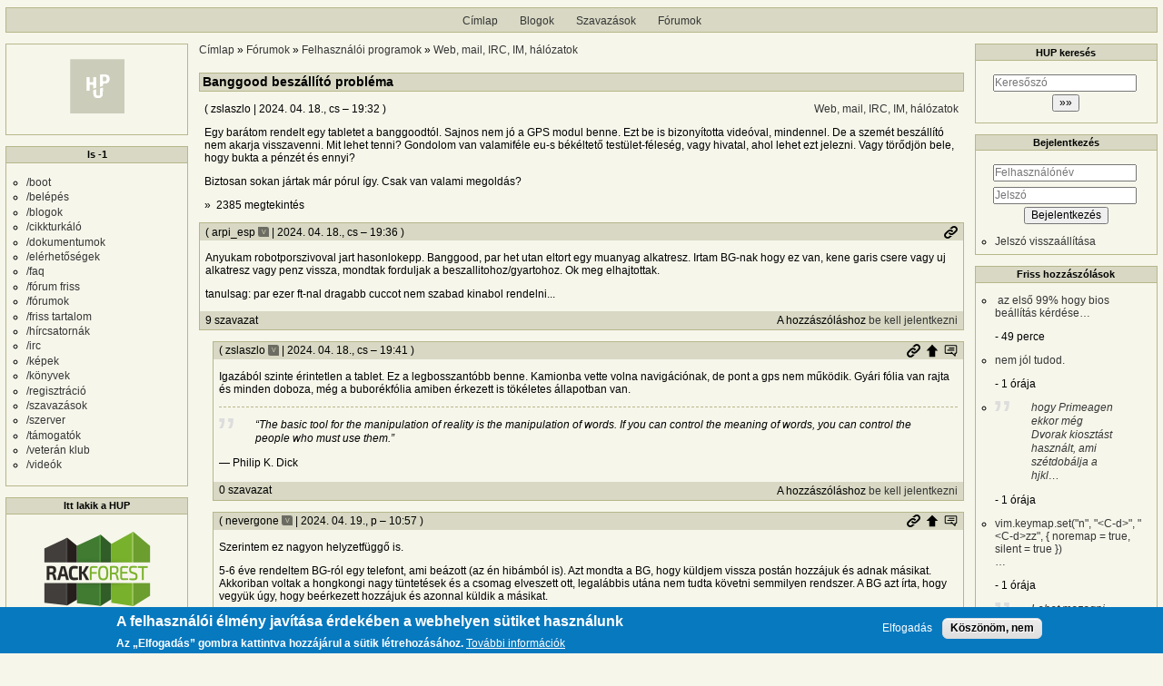

--- FILE ---
content_type: text/html; charset=UTF-8
request_url: https://hup.hu/comment/3049605
body_size: 56277
content:
<!DOCTYPE html>
<html lang="hu" dir="ltr">
  <head>
    <meta charset="utf-8" />
<meta name="description" content="Egy barátom rendelt egy tabletet a banggoodtól. Sajnos nem jó a GPS modul benne. Ezt be is bizonyította videóval, mindennel. De a szemét beszállító nem akarja visszavenni. Mit lehet tenni? Gondolom van valamiféle eu-s békéltető testület-féleség, vagy hivatal, ahol lehet ezt jelezni. Vagy törődjön bele, hogy bukta a pénzét és ennyi? Biztosan sokan jártak már pórul így. Csak van valami megoldás?" />
<link rel="canonical" href="https://hup.hu/node/184936" />
<meta name="Generator" content="Drupal 11 (https://www.drupal.org)" />
<meta name="MobileOptimized" content="width" />
<meta name="HandheldFriendly" content="true" />
<meta name="viewport" content="width=device-width, initial-scale=1" />
<style>div#sliding-popup, div#sliding-popup .eu-cookie-withdraw-banner, .eu-cookie-withdraw-tab {background: #0779bf} div#sliding-popup.eu-cookie-withdraw-wrapper { background: transparent; } #sliding-popup h1, #sliding-popup h2, #sliding-popup h3, #sliding-popup p, #sliding-popup label, #sliding-popup div, .eu-cookie-compliance-more-button, .eu-cookie-compliance-secondary-button, .eu-cookie-withdraw-tab { color: #ffffff;} .eu-cookie-withdraw-tab { border-color: #ffffff;}</style>
<link rel="icon" href="/profiles/hupper/themes/hup_theme/favicon.ico" type="image/vnd.microsoft.icon" />

    <title>Banggood beszállító probléma | HUP</title>

    <meta property="og:type" content="article">
    <meta property="og:url" content="https://hup.hu/node/184936?absolute=1">
    <meta property="og:title" content="Banggood beszállító probléma | HUP">
    <meta property="og:image" content="https://hup.hu/images/hup_social_logo.png">
    <meta property="og:image:width" content="1200">
    <meta property="og:image:height" content="630">
    <meta property="og:image:alt" content="HUP">
    <meta name="twitter:card" content="summary_large_image">
    <meta name="twitter:image" content="https://hup.hu/images/hup_social_logo.png">
    <meta name="fediverse:creator" content="@huphu@fosstodon.org">

    <link rel="stylesheet" media="all" href="/sites/default/files/css/css_AcIEDmCcHC4JrQsZaBWHDQ2koVhP7VOqtdMPcx76f3s.css?delta=0&amp;language=hu&amp;theme=hup_theme&amp;include=[base64]" />
<link rel="stylesheet" media="all" href="https://cdnjs.cloudflare.com/ajax/libs/highlight.js/11.9.0/styles/base16/classic-light.min.css" />
<link rel="stylesheet" media="all" href="/sites/default/files/css/css_cVLB6M5d1eDYTbdJO-KWmVz0PZ3SSxvktsrRyp_UKHc.css?delta=2&amp;language=hu&amp;theme=hup_theme&amp;include=[base64]" />
<link rel="stylesheet" media="all" href="/sites/default/files/css/css_HGwamRx04WY90N-RHv7qT1SHkEN2YsZ5jUCpsiYG7Ds.css?delta=3&amp;language=hu&amp;theme=hup_theme&amp;include=[base64]" />

    <script type="application/json" data-drupal-selector="drupal-settings-json">{"path":{"baseUrl":"\/","pathPrefix":"","currentPath":"comment\/3049605","currentPathIsAdmin":false,"isFront":false,"currentLanguage":"hu","currentQuery":{"page":0}},"pluralDelimiter":"\u0003","suppressDeprecationErrors":true,"ajaxPageState":{"libraries":"[base64]","theme":"hup_theme","theme_token":null},"ajaxTrustedUrl":{"form_action_p_pvdeGsVG5zNF_XLGPTvYSKCf43t8qZYSwcfZl2uzM":true},"gtag":{"tagId":"UA-74941-1","consentMode":false,"otherIds":[],"events":[],"additionalConfigInfo":[]},"button_text":"Scroll to top","button_style":"image","button_animation":"fade","button_animation_speed":200,"scroll_distance":100,"scroll_speed":300,"data":{"extlink":{"extTarget":true,"extTargetAppendNewWindowDisplay":true,"extTargetAppendNewWindowLabel":"(opens in a new window)","extTargetNoOverride":true,"extNofollow":true,"extTitleNoOverride":false,"extNoreferrer":false,"extFollowNoOverride":true,"extClass":"0","extLabel":"(k\u00fcls\u0151 hivatkoz\u00e1s)","extImgClass":false,"extSubdomains":true,"extExclude":"","extInclude":"","extCssExclude":"","extCssInclude":"","extCssExplicit":"","extAlert":false,"extAlertText":"Ez a hivatkoz\u00e1s egy k\u00fcls\u0151 webhelyre mutat, melynek tartalm\u00e1\u00e9rt nem v\u00e1llalunk felel\u0151ss\u00e9get.","extHideIcons":false,"mailtoClass":"0","telClass":"","mailtoLabel":"(a hivatkoz\u00e1s emailt k\u00fcld)","telLabel":"(link is a phone number)","extUseFontAwesome":false,"extIconPlacement":"append","extPreventOrphan":false,"extFaLinkClasses":"fa fa-external-link","extFaMailtoClasses":"fa fa-envelope-o","extAdditionalLinkClasses":"","extAdditionalMailtoClasses":"","extAdditionalTelClasses":"","extFaTelClasses":"fa fa-phone","allowedDomains":null,"extExcludeNoreferrer":""}},"eu_cookie_compliance":{"cookie_policy_version":"1.0.0","popup_enabled":true,"popup_agreed_enabled":false,"popup_hide_agreed":false,"popup_clicking_confirmation":false,"popup_scrolling_confirmation":false,"popup_html_info":"\u003Cdiv aria-labelledby=\u0022popup-text\u0022  class=\u0022eu-cookie-compliance-banner eu-cookie-compliance-banner-info eu-cookie-compliance-banner--opt-in\u0022\u003E\n  \u003Cdiv class=\u0022popup-content info eu-cookie-compliance-content\u0022\u003E\n        \u003Cdiv id=\u0022popup-text\u0022 class=\u0022eu-cookie-compliance-message\u0022 role=\u0022document\u0022\u003E\n      \u003Ch2\u003EA felhaszn\u00e1l\u00f3i \u00e9lm\u00e9ny jav\u00edt\u00e1sa \u00e9rdek\u00e9ben a webhelyen s\u00fctiket haszn\u00e1lunk\u003C\/h2\u003E\u003Cp\u003EAz \u201eElfogad\u00e1s\u201d gombra kattintva hozz\u00e1j\u00e1rul a s\u00fctik l\u00e9trehoz\u00e1s\u00e1hoz.\u003C\/p\u003E\n              \u003Cbutton type=\u0022button\u0022 class=\u0022find-more-button eu-cookie-compliance-more-button\u0022\u003ETov\u00e1bbi inform\u00e1ci\u00f3k\u003C\/button\u003E\n          \u003C\/div\u003E\n\n    \n    \u003Cdiv id=\u0022popup-buttons\u0022 class=\u0022eu-cookie-compliance-buttons\u0022\u003E\n            \u003Cbutton type=\u0022button\u0022 class=\u0022agree-button eu-cookie-compliance-secondary-button\u0022\u003EElfogad\u00e1s\u003C\/button\u003E\n              \u003Cbutton type=\u0022button\u0022 class=\u0022decline-button eu-cookie-compliance-default-button\u0022\u003EK\u00f6sz\u00f6n\u00f6m, nem\u003C\/button\u003E\n          \u003C\/div\u003E\n  \u003C\/div\u003E\n\u003C\/div\u003E","use_mobile_message":false,"mobile_popup_html_info":"\u003Cdiv aria-labelledby=\u0022popup-text\u0022  class=\u0022eu-cookie-compliance-banner eu-cookie-compliance-banner-info eu-cookie-compliance-banner--opt-in\u0022\u003E\n  \u003Cdiv class=\u0022popup-content info eu-cookie-compliance-content\u0022\u003E\n        \u003Cdiv id=\u0022popup-text\u0022 class=\u0022eu-cookie-compliance-message\u0022 role=\u0022document\u0022\u003E\n      \u003Ch2\u003EA felhaszn\u00e1l\u00f3i \u00e9lm\u00e9ny jav\u00edt\u00e1sa \u00e9rdek\u00e9ben a webhelyen s\u00fctiket haszn\u00e1lunk\u003C\/h2\u003E\u003Cp\u003EAz \u201eElfogad\u00e1s\u201d gomb meg\u00e9rint\u00e9s\u00e9vel hozz\u00e1j\u00e1rul a s\u00fctik l\u00e9trehoz\u00e1s\u00e1hoz.\u003C\/p\u003E\n              \u003Cbutton type=\u0022button\u0022 class=\u0022find-more-button eu-cookie-compliance-more-button\u0022\u003ETov\u00e1bbi inform\u00e1ci\u00f3k\u003C\/button\u003E\n          \u003C\/div\u003E\n\n    \n    \u003Cdiv id=\u0022popup-buttons\u0022 class=\u0022eu-cookie-compliance-buttons\u0022\u003E\n            \u003Cbutton type=\u0022button\u0022 class=\u0022agree-button eu-cookie-compliance-secondary-button\u0022\u003EElfogad\u00e1s\u003C\/button\u003E\n              \u003Cbutton type=\u0022button\u0022 class=\u0022decline-button eu-cookie-compliance-default-button\u0022\u003EK\u00f6sz\u00f6n\u00f6m, nem\u003C\/button\u003E\n          \u003C\/div\u003E\n  \u003C\/div\u003E\n\u003C\/div\u003E","mobile_breakpoint":768,"popup_html_agreed":false,"popup_use_bare_css":false,"popup_height":"auto","popup_width":"100%","popup_delay":1000,"popup_link":"https:\/\/hup.hu\/adatvedelmi_tajekoztato","popup_link_new_window":true,"popup_position":false,"fixed_top_position":true,"popup_language":"hu","store_consent":false,"better_support_for_screen_readers":false,"cookie_name":"","reload_page":false,"domain":"","domain_all_sites":false,"popup_eu_only":false,"popup_eu_only_js":false,"cookie_lifetime":100,"cookie_session":0,"set_cookie_session_zero_on_disagree":0,"disagree_do_not_show_popup":false,"method":"opt_in","automatic_cookies_removal":true,"allowed_cookies":"","withdraw_markup":"\u003Cbutton type=\u0022button\u0022 class=\u0022eu-cookie-withdraw-tab\u0022\u003EAdatv\u00e9delmi be\u00e1ll\u00edt\u00e1sok\u003C\/button\u003E\n\u003Cdiv aria-labelledby=\u0022popup-text\u0022 class=\u0022eu-cookie-withdraw-banner\u0022\u003E\n  \u003Cdiv class=\u0022popup-content info eu-cookie-compliance-content\u0022\u003E\n    \u003Cdiv id=\u0022popup-text\u0022 class=\u0022eu-cookie-compliance-message\u0022 role=\u0022document\u0022\u003E\n      \u003Ch2\u003EA felhaszn\u00e1l\u00f3i \u00e9lm\u00e9ny jav\u00edt\u00e1sa \u00e9rdek\u00e9ben a webhelyen s\u00fctiket haszn\u00e1lunk\u003C\/h2\u003E\u003Cp\u003EHozz\u00e1j\u00e1rult, hogy s\u00fctiket hozzunk l\u00e9tre.\u003C\/p\u003E\n    \u003C\/div\u003E\n    \u003Cdiv id=\u0022popup-buttons\u0022 class=\u0022eu-cookie-compliance-buttons\u0022\u003E\n      \u003Cbutton type=\u0022button\u0022 class=\u0022eu-cookie-withdraw-button \u0022\u003EWithdraw consent\u003C\/button\u003E\n    \u003C\/div\u003E\n  \u003C\/div\u003E\n\u003C\/div\u003E","withdraw_enabled":false,"reload_options":0,"reload_routes_list":"","withdraw_button_on_info_popup":false,"cookie_categories":[],"cookie_categories_details":[],"enable_save_preferences_button":true,"cookie_value_disagreed":"0","cookie_value_agreed_show_thank_you":"1","cookie_value_agreed":"2","containing_element":"body","settings_tab_enabled":false,"olivero_primary_button_classes":"","olivero_secondary_button_classes":"","close_button_action":"close_banner","open_by_default":true,"modules_allow_popup":true,"hide_the_banner":false,"geoip_match":true,"unverified_scripts":[]},"statistics":{"data":{"nid":"184936"},"url":"\/modules\/contrib\/statistics\/statistics.php"},"button_data":{"copy_enable":false,"copy_bg_transparent":true,"copy_bg_color":"#4caf50","copy_txt_color":"#63452c","copy_btn_text":"M\u00e1sol\u00e1s","success_bg_transparent":true,"success_bg_color":"#4243b1","success_txt_color":"#865e3c","copy_success_text":"M\u00e1solva!"},"dark_mode_user":"light","user":{"uid":0,"permissionsHash":"6518b6526082bf9f859c216054adacbc4a7f9d33fcee403fcfaa604ba5545aa6"}}</script>
<script src="/sites/default/files/js/js_1ZmjBQUJpCcmOqtroZz0_pJeLcsq6LvSnhA3o7IbViw.js?scope=header&amp;delta=0&amp;language=hu&amp;theme=hup_theme&amp;include=[base64]"></script>
<script src="/modules/contrib/google_tag/js/gtag.js?t7c1im"></script>

  </head>
  <body class="entitynodecanonical path-node page-node-type-forum">
        <a href="#main-content" class="visually-hidden focusable skip-link">
      Ugrás a tartalomra
    </a>
    
      <div class="dialog-off-canvas-main-canvas" data-off-canvas-main-canvas>
    <div class="layout-container">

  <header role="banner">
      <div class="region region-header">
    <nav role="navigation" aria-labelledby="block-hup-theme-main-menu-menu" id="block-hup-theme-main-menu" class="block block-menu navigation menu--main">
            
  <h2 class="visually-hidden" id="block-hup-theme-main-menu-menu">Fő navigáció</h2>
  

        
              <ul class="menu">
                    <li class="menu-item">
        <a href="/" data-drupal-link-system-path="&lt;front&gt;">Címlap</a>
              </li>
                <li class="menu-item">
        <a href="/blog" data-drupal-link-system-path="blog">Blogok</a>
              </li>
                <li class="menu-item">
        <a href="/polls" data-drupal-link-system-path="polls">Szavazások</a>
              </li>
                <li class="menu-item">
        <a href="/forum" data-drupal-link-system-path="forum">Fórumok</a>
              </li>
        </ul>
  


  </nav>

  </div>

  </header>

  
  

  

    <div class="region region-highlighted">
    <div data-drupal-messages-fallback class="hidden"></div>

  </div>


  

  <main role="main">
    <a id="main-content" tabindex="-1"></a>
    <div class="layout-content">
        <div class="region region-content">
    <div id="block-morzsak" class="block block-system block-system-breadcrumb-block">
  
    
        <nav class="breadcrumb" role="navigation" aria-labelledby="system-breadcrumb">
    <h2 id="system-breadcrumb" class="visually-hidden">Morzsa</h2>
    <ol>
          <li>
                  <a href="/">Címlap</a>
              </li>
          <li>
                  <a href="/forum">Fórumok</a>
              </li>
          <li>
                  <a href="/forum/Felhasznaloi_programok">Felhasználói programok</a>
              </li>
          <li>
                  <a href="/forum/Web_Mail_IRC">Web, mail, IRC, IM, hálózatok</a>
              </li>
        </ol>
  </nav>

  </div>
<div id="block-hup-theme-page-title" class="block block-core block-page-title-block">
  
    
      
  <h1 class="page-title"><span class="field field--name-title field--type-string field--label-hidden">Banggood beszállító probléma</span>
</h1>


  </div>
<div id="block-hup-theme-content" class="block block-system block-system-main-block">
  
    
      
<article data-history-node-id="184936" class="node node--type-forum node--view-mode-full">

  
    

      <footer class="node__meta">
      <article class="profile">
  </article>

      <div class="node__submitted">
        ( <span class="field field--name-uid field--type-entity-reference field--label-hidden"><span>zslaszlo</span>
  </span>
 | <span class="field field--name-created field--type-created field--label-hidden"><time datetime="2024-04-18T19:32:20+02:00" title="2024. április 18., csütörtök – 19:32" class="datetime">2024. 04. 18., cs – 19:32</time>
</span>
 )
        <a href="#new" id="hupper--new-comment" class="hidden hupper-new-comment" title="Első új hozzászólás">Első új hozzászólás</a>
        
      </div>
    </footer>
  
  <div class="node__content">
    
  <div class="field field--name-taxonomy-forums field--type-entity-reference field--label-visually_hidden">
    <div class="field__label visually-hidden">Fórumok</div>
              <div class="field__item"><a href="/taxonomy/term/190" hreflang="hu">Web, mail, IRC, IM, hálózatok</a></div>
          </div>

            <div class="clearfix text-formatted field field--name-body field--type-text-long field--label-hidden field__item"><p>Egy barátom rendelt egy tabletet a banggoodtól. Sajnos nem jó a GPS modul benne. Ezt be is bizonyította videóval, mindennel. De a szemét beszállító nem akarja visszavenni. Mit lehet tenni? Gondolom van valamiféle eu-s békéltető testület-féleség, vagy hivatal, ahol lehet ezt jelezni. Vagy törődjön bele, hogy bukta a pénzét és ennyi?&nbsp;</p>

<p>Biztosan sokan jártak már pórul így. Csak van valami megoldás?</p></div>
        <div class="node__links">
    <div class="comment-links-wrapper">
    <ul class="links inline"><li>2385 megtekintés</li></ul>  </div>  </div>

  </div>
  <div class="comments_wrapper">
    
    <section id="comments" class="field field--name-comment-forum field--type-comment field--label-visually_hidden comment-wrapper">
      
    <h2 class="title visually-hidden">Hozzászólások</h2>
    
  
    
<article data-comment-user-id="2195" id="comment-3049555" class="comment js-comment">
  <div class="comment_info_wrapper">

      <footer class="comment__meta">
      <article class="profile">
  </article>

      <p class="comment__submitted">( <span>arpi_esp</span>
      <span class="username_postfix">v</span>
   | 2024. 04. 18., cs – 19:36 )</p>
      
      
            
      <div class="comment_links">
        <a href="/comment/3049555#comment-3049555" title="Permalink" class="permalink own-permalink" rel="bookmark" hreflang="hu">Permalink</a>
        
        
      </div>
            <mark class="hidden" data-comment-timestamp="1713461859"></mark>
    </footer>
    </div>

  <div class="content">
    
            <div class="clearfix text-formatted field field--name-comment-body field--type-text-long field--label-hidden field__item"><p>Anyukam robotporszivoval jart hasonlokepp. Banggood, par het utan eltort egy muanyag alkatresz. Irtam BG-nak hogy ez van, kene garis csere vagy uj alkatresz vagy penz vissza, mondtak forduljak a beszallitohoz/gyartohoz. Ok meg elhajtottak.</p>

<p>tanulsag: par ezer ft-nal dragabb cuccot nem szabad kinabol rendelni...</p></div>
      <div class="comment-links-wrapper">
  <span class="links_before">
      <label for="hup-voters-3049555" class="vote_counter vote-counter-3049555">9 szavazat</label>

    </span>  <ul class="links inline"><li></li><li>A hozzászóláshoz <a href="/user/login?destination=/node/184936%23comment-form">be kell jelentkezni</a></li></ul>  </div>
  </div>
  </article>

<div class="indented">  
<article data-comment-user-id="18421" id="comment-3049559" class="comment js-comment by-node-author">
  <div class="comment_info_wrapper">

      <footer class="comment__meta">
      <article class="profile">
  </article>

      <p class="comment__submitted">( <span>zslaszlo</span>
      <span class="username_postfix">v</span>
   | 2024. 04. 18., cs – 19:41 )</p>
      
      
                    <p class="parent visually-hidden">Válasz <span>arpi_esp</span>
   <a href="/comment/3049555#comment-3049555" class="permalink" rel="bookmark" hreflang="hu">Anyukam robotporszivoval…</a> üzenetére</p>
      
      <div class="comment_links">
        <a href="/comment/3049559#comment-3049559" title="Permalink" class="permalink own-permalink" rel="bookmark" hreflang="hu">Permalink</a>
        <a href="/node/184936#comment-3049555" title="Szülő hozzászólás" class="permalink parent-permalink" rel="bookmark">Szülő hozzászólás</a>
        <a href="/comment_permalink/3049555?destination=/node/184936%3Fpage%3D0&amp;token=dC5T_BGw80rsnioNPSr57WKBRXKzknoLFohlD7UTluw" class="use-ajax parent_dialog_link" title="Szülő hozzászólás mutatása" data-dialog-type="dialog" data-dialog-renderer="off_canvas" data-dialog-options="{&quot;width&quot;:500,&quot;hide&quot;:false,&quot;show&quot;:false,&quot;classes&quot;:{&quot;ui-dialog&quot;:&quot;comment_parent_dialog&quot;}}">Szülő hozzászólás mutatása</a>
      </div>
            <mark class="hidden" data-comment-timestamp="1713462105"></mark>
    </footer>
    </div>

  <div class="content">
    
            <div class="clearfix text-formatted field field--name-comment-body field--type-text-long field--label-hidden field__item"><p>Igazából szinte érintetlen a tablet. Ez a legbosszantóbb benne. Kamionba vette volna navigációnak, de pont a gps nem működik. Gyári fólia van rajta és minden doboza, még a buborékfólia amiben érkezett is tökéletes állapotban van.</p></div>
      
            <div class="clearfix text-formatted field field--name-signature field--type-text-long field--label-hidden field__item"><blockquote><p>“The basic tool for the manipulation of reality is the manipulation of words. If you can control the meaning of words, you can control the people who must use them.”</p></blockquote><p>―&nbsp;Philip K. Dick</p></div>
      <div class="comment-links-wrapper">
  <span class="links_before">
      <label for="hup-voters-3049559" class="vote_counter vote-counter-3049559">0 szavazat</label>

    </span>  <ul class="links inline"><li></li><li>A hozzászóláshoz <a href="/user/login?destination=/node/184936%23comment-form">be kell jelentkezni</a></li></ul>  </div>
  </div>
  </article>
  
<article data-comment-user-id="172" id="comment-3049687" class="comment js-comment">
  <div class="comment_info_wrapper">

      <footer class="comment__meta">
      <article class="profile">
  </article>

      <p class="comment__submitted">( <span>nevergone</span>
      <span class="username_postfix">v</span>
   | 2024. 04. 19., p – 10:57 )</p>
      
      
                    <p class="parent visually-hidden">Válasz <span>arpi_esp</span>
   <a href="/comment/3049555#comment-3049555" class="permalink" rel="bookmark" hreflang="hu">Anyukam robotporszivoval…</a> üzenetére</p>
      
      <div class="comment_links">
        <a href="/comment/3049687#comment-3049687" title="Permalink" class="permalink own-permalink" rel="bookmark" hreflang="hu">Permalink</a>
        <a href="/node/184936#comment-3049555" title="Szülő hozzászólás" class="permalink parent-permalink" rel="bookmark">Szülő hozzászólás</a>
        <a href="/comment_permalink/3049555?destination=/node/184936%3Fpage%3D0&amp;token=dC5T_BGw80rsnioNPSr57WKBRXKzknoLFohlD7UTluw" class="use-ajax parent_dialog_link" title="Szülő hozzászólás mutatása" data-dialog-type="dialog" data-dialog-renderer="off_canvas" data-dialog-options="{&quot;width&quot;:500,&quot;hide&quot;:false,&quot;show&quot;:false,&quot;classes&quot;:{&quot;ui-dialog&quot;:&quot;comment_parent_dialog&quot;}}">Szülő hozzászólás mutatása</a>
      </div>
            <mark class="hidden" data-comment-timestamp="1713517086"></mark>
    </footer>
    </div>

  <div class="content">
    
            <div class="clearfix text-formatted field field--name-comment-body field--type-text-long field--label-hidden field__item"><p>Szerintem ez nagyon helyzetfüggő is.</p>

<p>5-6 éve rendeltem BG-ról egy telefont, ami beázott (az én hibámból is). Azt mondta a BG, hogy küldjem vissza postán hozzájuk és adnak másikat. Akkoriban voltak a hongkongi nagy tüntetések és a csomag elveszett ott, legalábbis utána nem tudta követni semmilyen rendszer. A BG azt írta, hogy vegyük úgy, hogy beérkezett hozzájuk és azonnal küldik a másikat.</p>

<p>Így is történt. Nekem a BG-vel sokkal jobb tapasztalataim vannak, mint pl. az Aliexpressel. Temut és Wisht nem próbáltam még.</p></div>
      
            <div class="clearfix text-formatted field field--name-signature field--type-text-long field--label-hidden field__item"><p>A magyar ember jelképe a hátrafelé nyilazás. Vakon rohanunk a semmibe, miközben a múltunkat támadjuk.</p></div>
      <div class="comment-links-wrapper">
  <span class="links_before">
      <label for="hup-voters-3049687" class="vote_counter vote-counter-3049687">1 szavazat</label>

    </span>  <ul class="links inline"><li></li><li>A hozzászóláshoz <a href="/user/login?destination=/node/184936%23comment-form">be kell jelentkezni</a></li></ul>  </div>
  </div>
  </article>

<div class="indented">  
<article data-comment-user-id="20888" id="comment-3049706" class="comment js-comment">
  <div class="comment_info_wrapper">

      <footer class="comment__meta">
      <article class="profile">
  </article>

      <p class="comment__submitted">( <span>YleGreg</span>
   | 2024. 04. 19., p – 11:56 )</p>
      
      
                    <p class="parent visually-hidden">Válasz <span>nevergone</span>
   <a href="/comment/3049687#comment-3049687" class="permalink" rel="bookmark" hreflang="hu">Szerintem ez nagyon…</a> üzenetére</p>
      
      <div class="comment_links">
        <a href="/comment/3049706#comment-3049706" title="Permalink" class="permalink own-permalink" rel="bookmark" hreflang="hu">Permalink</a>
        <a href="/node/184936#comment-3049687" title="Szülő hozzászólás" class="permalink parent-permalink" rel="bookmark">Szülő hozzászólás</a>
        <a href="/comment_permalink/3049687?destination=/node/184936%3Fpage%3D0&amp;token=9hNyUYiRABbzGm5l5OmOTJ1DehK3cEQs84GDrogcUCw" class="use-ajax parent_dialog_link" title="Szülő hozzászólás mutatása" data-dialog-type="dialog" data-dialog-renderer="off_canvas" data-dialog-options="{&quot;width&quot;:500,&quot;hide&quot;:false,&quot;show&quot;:false,&quot;classes&quot;:{&quot;ui-dialog&quot;:&quot;comment_parent_dialog&quot;}}">Szülő hozzászólás mutatása</a>
      </div>
            <mark class="hidden" data-comment-timestamp="1713520603"></mark>
    </footer>
    </div>

  <div class="content">
    
            <div class="clearfix text-formatted field field--name-comment-body field--type-text-long field--label-hidden field__item"><p>Valószínűleg sok múlik az adott kereskedőn.</p>

<p>Karácsonyra asszonynak az Aliról rendeltem egy ilyen gömbfejes masszirozópisztolyt. 15 ezer volt, kijött, de hibás volt. Teljesen feltöltve pár perig működött, aztán nyekk, teljesen lemerült. (Valószínűleg döglött az akku, vagy van valami belső zárlat, de nem teljesen rövidzár, mert nem robbant fel az akku, csak álltában is lemerül)</p>

<p>Levideóztam, elfogadták, hogy hibás, mondták, hogy küldjem vissza, és akkor jön a visszatérítés.</p>

<p>Utánanéztem a visszaküldésnek, írtam nekik, hogy mikor tudom feladni és hogy mennyi lesz (a visszaküldésárát ők állják ilyenkor) erre jött az üzenet, hogy figyelj, inkább ne küldd vissza, megy anélkül a visszatérítés.</p>

<p>Gondolom rájöttek, hogy a visszaküldés ára több lenne, mint a termék beszerzési ára, ráadásul nekik még javítási költség is lenne hozzá, ergo garantált a veszteség, ha visszaküldöm.</p>

<p>Eredmény: Visszaadták a teljes vételárat, nekem meg van a szekrényben egy akku hibás masszírozópisztoly, hogy ha majd nagyon unatkozok akkor szétszedhessem. Ha 18650 -es cella van benne, akkor olyanom van, forrasztok rá drótot és máris nyertem 15 ezer forintot.</p>

<p>Az egyedüli bosszankodás ilyenkor csak az, hogy az ember számít rá, hogy valami fasza lesz, és csak hetek múlva derül ki, hogy nem jó.</p>

<p>Karácsonyi ajándéknál figyelni kell, hogy mikor rendel az ember. Hint: Szeptemberben, mert ami november végén érkezik meg, az januárig várakozik, mire a magyar logisztikán átmegy.&nbsp;</p></div>
      
            <div class="clearfix text-formatted field field--name-signature field--type-text-long field--label-hidden field__item"><p>Form follows function.</p></div>
      <div class="comment-links-wrapper">
  <span class="links_before">
      <label for="hup-voters-3049706" class="vote_counter vote-counter-3049706">1 szavazat</label>

    </span>  <ul class="links inline"><li></li><li>A hozzászóláshoz <a href="/user/login?destination=/node/184936%23comment-form">be kell jelentkezni</a></li></ul>  </div>
  </div>
  </article>
  
<article data-comment-user-id="1480" id="comment-3049736" class="comment js-comment">
  <div class="comment_info_wrapper">

      <footer class="comment__meta">
      <article class="profile">
  </article>

      <p class="comment__submitted">( <span>dejo</span>
      <span class="username_postfix">v</span>
   | 2024. 04. 19., p – 13:10 )</p>
      
      
                    <p class="parent visually-hidden">Válasz <span>nevergone</span>
   <a href="/comment/3049687#comment-3049687" class="permalink" rel="bookmark" hreflang="hu">Szerintem ez nagyon…</a> üzenetére</p>
      
      <div class="comment_links">
        <a href="/comment/3049736#comment-3049736" title="Permalink" class="permalink own-permalink" rel="bookmark" hreflang="hu">Permalink</a>
        <a href="/node/184936#comment-3049687" title="Szülő hozzászólás" class="permalink parent-permalink" rel="bookmark">Szülő hozzászólás</a>
        <a href="/comment_permalink/3049687?destination=/node/184936%3Fpage%3D0&amp;token=9hNyUYiRABbzGm5l5OmOTJ1DehK3cEQs84GDrogcUCw" class="use-ajax parent_dialog_link" title="Szülő hozzászólás mutatása" data-dialog-type="dialog" data-dialog-renderer="off_canvas" data-dialog-options="{&quot;width&quot;:500,&quot;hide&quot;:false,&quot;show&quot;:false,&quot;classes&quot;:{&quot;ui-dialog&quot;:&quot;comment_parent_dialog&quot;}}">Szülő hozzászólás mutatása</a>
      </div>
            <mark class="hidden" data-comment-timestamp="1713525089"></mark>
    </footer>
    </div>

  <div class="content">
    
            <div class="clearfix text-formatted field field--name-comment-body field--type-text-long field--label-hidden field__item"><p>Ha már szóba került akkor elmondom első vásárlásom történetét a Temu-nál.<br>
Néhány apróságot rendeltem tesztként, 3-4 ezer Ft értékben.<br>
Figyeltem a csomagkövetőt, ami elég ritkán változott, meg a Temu oldalán is a rendelésemet, ami viszont gyakrabban változott. A csomag elég lassan jött és túllépte azt a határidőt amit a Temu vállat nekem. Ezért írták, hogy adnak 1700 Ft-os kupont kárpótlásul, amit legközelebb levásárolhatok. Újabb 3 nap múlva jelezték, hogy mivel 10 napja nem volt csomagkövetési információ, ők ezt a csomagot elveszettnek tekintik és döntsem el, hogy visszaadják az árát vagy újra küldjék. Én az újra küldést választottam, amit 2 napon beleül el is küldtek. Újabb 3 nap múlva megérkezett ez eredi elveszettnek tekintett csomag és kb. 2 hét múlva megérkezett az ismételten feladott csomag is.<br>
Ennyi a történet. Kérdem én, melyik magyar webáruház jár el így a vevővel szemben. Gyakran még a jogos reklamációt is igyekeznek lesöpörni vagy húzzák az időt, nemhogy ők maguk jeleznék, hogy érzékelték a problémát és rögtön megoldást is javasolnak.</p>

<p>Nekem a Magyar Posta a rémálmom! Volt olyan 14 hónap, hogy 3 csomagomat is eltüntették. Még olyan is volt közte, hogy e-mailben küldték a linket, hogy a vámkezelési eljárás díját (399 Ft) fizessem meg, én ki is fizettem, de a csomag sohasem jött meg.<br>
&nbsp;<br>
Az első Temu csomagot is a posta hozta késve, de az újraküldést már az ExpresOne-nal küldték. Ennyire adaptív a Temu! :)</p></div>
      
            <div class="clearfix text-formatted field field--name-signature field--type-text-long field--label-hidden field__item"><p><a href="http://mek.niif.hu/05200/05283/05283.htm#21"><em><strong>Tertilla</strong></em></a>; Tisztelem a botladozó embert és nem rokonszenvezem a tökéletessel! <a href="http://youtu.be/Vk5xHm0D_5I"><strong>Hagyd már abba!</strong></a>; <a href="https://db.tt/tsB4MCFd">DropBox</a></p></div>
      <div class="comment-links-wrapper">
  <span class="links_before">
      <label for="hup-voters-3049736" class="vote_counter vote-counter-3049736">1 szavazat</label>

    </span>  <ul class="links inline"><li></li><li>A hozzászóláshoz <a href="/user/login?destination=/node/184936%23comment-form">be kell jelentkezni</a></li></ul>  </div>
  </div>
  </article>

<div class="indented">  
<article data-comment-user-id="1303" id="comment-3049816" class="comment js-comment">
  <div class="comment_info_wrapper">

      <footer class="comment__meta">
      <article class="profile">
  </article>

      <p class="comment__submitted">( <span>Elbandi</span>
      <span class="username_postfix">v</span>
   | 2024. 04. 19., p – 17:35 )</p>
      
      
                    <p class="parent visually-hidden">Válasz <span>dejo</span>
   <a href="/comment/3049736#comment-3049736" class="permalink" rel="bookmark" hreflang="hu">Ha már szóba került akkor…</a> üzenetére</p>
      
      <div class="comment_links">
        <a href="/comment/3049816#comment-3049816" title="Permalink" class="permalink own-permalink" rel="bookmark" hreflang="hu">Permalink</a>
        <a href="/node/184936#comment-3049736" title="Szülő hozzászólás" class="permalink parent-permalink" rel="bookmark">Szülő hozzászólás</a>
        <a href="/comment_permalink/3049736?destination=/node/184936%3Fpage%3D0&amp;token=hmHb-zFLEdi-XaEfYdY8eE3fX7r8OYucUEKNgsv_7dc" class="use-ajax parent_dialog_link" title="Szülő hozzászólás mutatása" data-dialog-type="dialog" data-dialog-renderer="off_canvas" data-dialog-options="{&quot;width&quot;:500,&quot;hide&quot;:false,&quot;show&quot;:false,&quot;classes&quot;:{&quot;ui-dialog&quot;:&quot;comment_parent_dialog&quot;}}">Szülő hozzászólás mutatása</a>
      </div>
            <mark class="hidden" data-comment-timestamp="1713540949"></mark>
    </footer>
    </div>

  <div class="content">
    
            <div class="clearfix text-formatted field field--name-comment-body field--type-text-long field--label-hidden field__item"><p>"Uj sepru jol seper". a tobbiek (bg, ali, dealextrem, gearbest, stb) is tepertek meg az elejen. mezesmadzag, Temu most tart a beetetesi allapotnal...</p></div>
      
            <div class="clearfix text-formatted field field--name-signature field--type-text-long field--label-hidden field__item"><p>A vegtelen ciklus is vegeter egyszer, csak kelloen eros hardver kell hozza!</p></div>
      <div class="comment-links-wrapper">
  <span class="links_before">
      <label for="hup-voters-3049816" class="vote_counter vote-counter-3049816">5 szavazat</label>

    </span>  <ul class="links inline"><li></li><li>A hozzászóláshoz <a href="/user/login?destination=/node/184936%23comment-form">be kell jelentkezni</a></li></ul>  </div>
  </div>
  </article>

<div class="indented">  
<article data-comment-user-id="16801" id="comment-3049823" class="comment js-comment">
  <div class="comment_info_wrapper">

      <footer class="comment__meta">
      <article class="profile">
  </article>

      <p class="comment__submitted">( <span>VaZso</span>
      <span class="username_postfix">v</span>
   | 2024. 04. 19., p – 18:07 )</p>
      
      
                    <p class="parent visually-hidden">Válasz <span>Elbandi</span>
   <a href="/comment/3049816#comment-3049816" class="permalink" rel="bookmark" hreflang="hu">&quot;Uj sepru jol seper&quot;. a…</a> üzenetére</p>
      
      <div class="comment_links">
        <a href="/comment/3049823#comment-3049823" title="Permalink" class="permalink own-permalink" rel="bookmark" hreflang="hu">Permalink</a>
        <a href="/node/184936#comment-3049816" title="Szülő hozzászólás" class="permalink parent-permalink" rel="bookmark">Szülő hozzászólás</a>
        <a href="/comment_permalink/3049816?destination=/node/184936%3Fpage%3D0&amp;token=e8toImuyDIGL7QpRJzNl9JFOLB5yLAP0ydXBPmFG_IM" class="use-ajax parent_dialog_link" title="Szülő hozzászólás mutatása" data-dialog-type="dialog" data-dialog-renderer="off_canvas" data-dialog-options="{&quot;width&quot;:500,&quot;hide&quot;:false,&quot;show&quot;:false,&quot;classes&quot;:{&quot;ui-dialog&quot;:&quot;comment_parent_dialog&quot;}}">Szülő hozzászólás mutatása</a>
      </div>
            <mark class="hidden" data-comment-timestamp="1713542837"></mark>
    </footer>
    </div>

  <div class="content">
    
            <div class="clearfix text-formatted field field--name-comment-body field--type-text-long field--label-hidden field__item"><p>DealExtreme szerintem néhány éve lehúzta a rolót, nem tudom, pontosan milyen körülmények között.</p></div>
      <div class="comment-links-wrapper">
  <span class="links_before">
      <label for="hup-voters-3049823" class="vote_counter vote-counter-3049823">0 szavazat</label>

    </span>  <ul class="links inline"><li></li><li>A hozzászóláshoz <a href="/user/login?destination=/node/184936%23comment-form">be kell jelentkezni</a></li></ul>  </div>
  </div>
  </article>
</div>  
<article data-comment-user-id="16544" id="comment-3050698" class="comment js-comment">
  <div class="comment_info_wrapper">

      <footer class="comment__meta">
      <article class="profile">
  </article>

      <p class="comment__submitted">( <span>Adamyno</span>
   | 2024. 04. 23., k – 08:07 )</p>
      
      
                    <p class="parent visually-hidden">Válasz <span>dejo</span>
   <a href="/comment/3049736#comment-3049736" class="permalink" rel="bookmark" hreflang="hu">Ha már szóba került akkor…</a> üzenetére</p>
      
      <div class="comment_links">
        <a href="/comment/3050698#comment-3050698" title="Permalink" class="permalink own-permalink" rel="bookmark" hreflang="hu">Permalink</a>
        <a href="/node/184936#comment-3049736" title="Szülő hozzászólás" class="permalink parent-permalink" rel="bookmark">Szülő hozzászólás</a>
        <a href="/comment_permalink/3049736?destination=/node/184936%3Fpage%3D0&amp;token=hmHb-zFLEdi-XaEfYdY8eE3fX7r8OYucUEKNgsv_7dc" class="use-ajax parent_dialog_link" title="Szülő hozzászólás mutatása" data-dialog-type="dialog" data-dialog-renderer="off_canvas" data-dialog-options="{&quot;width&quot;:500,&quot;hide&quot;:false,&quot;show&quot;:false,&quot;classes&quot;:{&quot;ui-dialog&quot;:&quot;comment_parent_dialog&quot;}}">Szülő hozzászólás mutatása</a>
      </div>
            <mark class="hidden" data-comment-timestamp="1713852460"></mark>
    </footer>
    </div>

  <div class="content">
    
            <div class="clearfix text-formatted field field--name-comment-body field--type-text-long field--label-hidden field__item"><p>Alin, Bangoodon ugyanez volt az elején. Ali nyilván más kategória most, az egy piactér, ott vannak különböző panaszkezelési módszerek. De a BG, Temu és a többiek alapvetően egy áruháznak számítanak.</p></div>
      
            <div class="clearfix text-formatted field field--name-signature field--type-text-long field--label-hidden field__item"><p>- Indítsd újra a gépet! - Az egészet? - Nem, a felét...</p></div>
      <div class="comment-links-wrapper">
  <span class="links_before">
      <label for="hup-voters-3050698" class="vote_counter vote-counter-3050698">0 szavazat</label>

    </span>  <ul class="links inline"><li></li><li>A hozzászóláshoz <a href="/user/login?destination=/node/184936%23comment-form">be kell jelentkezni</a></li></ul>  </div>
  </div>
  </article>
</div></div>  
<article data-comment-user-id="19797" id="comment-3049719" class="comment js-comment">
  <div class="comment_info_wrapper">

      <footer class="comment__meta">
      <article class="profile">
  </article>

      <p class="comment__submitted">( <span>vilmos.nagy</span>
   | 2024. 04. 19., p – 12:30 )</p>
      
      
                    <p class="parent visually-hidden">Válasz <span>arpi_esp</span>
   <a href="/comment/3049555#comment-3049555" class="permalink" rel="bookmark" hreflang="hu">Anyukam robotporszivoval…</a> üzenetére</p>
      
      <div class="comment_links">
        <a href="/comment/3049719#comment-3049719" title="Permalink" class="permalink own-permalink" rel="bookmark" hreflang="hu">Permalink</a>
        <a href="/node/184936#comment-3049555" title="Szülő hozzászólás" class="permalink parent-permalink" rel="bookmark">Szülő hozzászólás</a>
        <a href="/comment_permalink/3049555?destination=/node/184936%3Fpage%3D0&amp;token=dC5T_BGw80rsnioNPSr57WKBRXKzknoLFohlD7UTluw" class="use-ajax parent_dialog_link" title="Szülő hozzászólás mutatása" data-dialog-type="dialog" data-dialog-renderer="off_canvas" data-dialog-options="{&quot;width&quot;:500,&quot;hide&quot;:false,&quot;show&quot;:false,&quot;classes&quot;:{&quot;ui-dialog&quot;:&quot;comment_parent_dialog&quot;}}">Szülő hozzászólás mutatása</a>
      </div>
            <mark class="hidden" data-comment-timestamp="1713522625"></mark>
    </footer>
    </div>

  <div class="content">
    
            <div class="clearfix text-formatted field field--name-comment-body field--type-text-long field--label-hidden field__item"><p>rendeltem a nothing.tech-ről ~2 hete egy telefont+tokot: április elsején rendeltem, express shipping, webshop+confirmation levél is azt mondja, hogy másnap feladják, április 3-5 között megjön. április nyolcadikán chatelve a supportal benyögi, hogy <em>jah, egyébként nincs raktáron, a webshop csak hazudik, mint a vízfolyás</em>.</p>

<p>azért nem rendeltem az alzáról, mert az azt mondta, hogy nincs raktáron (pedig az alza olcsóbb is volt).</p>

<p>Szenvedtem a nothinggal egy kört a refund miatt (mert <em>bazdmeg</em>&nbsp;a tokot feladták külön - hát mire megyek egy tokkal telefon nélkül, <em>gec</em>), az express shippinget a mai napig basztak visszaadni, s megrendeltem az Alzáról ugyanazt. A ~10k-s robotporszívó-kefére még jók ezek az elérhetetlen dömpingáras szarok, de valszeg én se akarok tőlük semmi drágábbat rendelni egy ideig :\&nbsp;</p></div>
      <div class="comment-links-wrapper">
  <span class="links_before">
      <label for="hup-voters-3049719" class="vote_counter vote-counter-3049719">0 szavazat</label>

    </span>  <ul class="links inline"><li></li><li>A hozzászóláshoz <a href="/user/login?destination=/node/184936%23comment-form">be kell jelentkezni</a></li></ul>  </div>
  </div>
  </article>
  
<article data-comment-user-id="16544" id="comment-3050697" class="comment js-comment">
  <div class="comment_info_wrapper">

      <footer class="comment__meta">
      <article class="profile">
  </article>

      <p class="comment__submitted">( <span>Adamyno</span>
   | 2024. 04. 23., k – 08:02 )</p>
      
      
                    <p class="parent visually-hidden">Válasz <span>arpi_esp</span>
   <a href="/comment/3049555#comment-3049555" class="permalink" rel="bookmark" hreflang="hu">Anyukam robotporszivoval…</a> üzenetére</p>
      
      <div class="comment_links">
        <a href="/comment/3050697#comment-3050697" title="Permalink" class="permalink own-permalink" rel="bookmark" hreflang="hu">Permalink</a>
        <a href="/node/184936#comment-3049555" title="Szülő hozzászólás" class="permalink parent-permalink" rel="bookmark">Szülő hozzászólás</a>
        <a href="/comment_permalink/3049555?destination=/node/184936%3Fpage%3D0&amp;token=dC5T_BGw80rsnioNPSr57WKBRXKzknoLFohlD7UTluw" class="use-ajax parent_dialog_link" title="Szülő hozzászólás mutatása" data-dialog-type="dialog" data-dialog-renderer="off_canvas" data-dialog-options="{&quot;width&quot;:500,&quot;hide&quot;:false,&quot;show&quot;:false,&quot;classes&quot;:{&quot;ui-dialog&quot;:&quot;comment_parent_dialog&quot;}}">Szülő hozzászólás mutatása</a>
      </div>
            <mark class="hidden" data-comment-timestamp="1713852141"></mark>
    </footer>
    </div>

  <div class="content">
    
            <div class="clearfix text-formatted field field--name-comment-body field--type-text-long field--label-hidden field__item"><p>De szabad rendelni Kínából, csak ne ma Bangoodon. Alin már a 10 ezret átlépte az elmúlt 10 évben a rendelt termékek darabszáma. Talán 0,01 % a problémás esetek száma, de ebből egyetlen esetre emlékszem ami még a korai időkben volt és nem sikerült megoldást találni rá. Azóta mindig visszaküldik a pénzt vagy egy részét, vagy volt már cseretermék is (visszaküldés nélkül). De ez mondom, nagyon ritka. Nyilván előtte alaposan el kell olvasni mit veszel, ha valami nem egyértelmű, akkor videókat nézek róla a neten, elolvasom a kommenteket, megnézem a feltöltött képeket... Q&amp;A szekció, eladó érékelése, stb. Magyarul: körültekintően kell vásárolni. Régen egyébként vettem Banggodról több cuccot is, de a színvonal eléggé lesüllyedt ott is. Geekbuyingról simán rendeltem tabletet, telefont, nem volt vele gond. Sőt, egyik legjobb cuccom volt. A Teclast egész jó dolgokat gyárt. Aliról is vettem később, nem volt vele baj. A legjobb, hogy amikor a gyerek betörte a kijelzőt, külön cserélhető volt az érintőpanel a 10"-os tableten, 3500 pénzbe került. Többször rendeltem rá üvegfóliát is, mindig ideért egyben, szóval megtanultak csomagolni is.<br>
Temut 1x próbáltam, egy szeméttelep.</p></div>
      
            <div class="clearfix text-formatted field field--name-signature field--type-text-long field--label-hidden field__item"><p>- Indítsd újra a gépet! - Az egészet? - Nem, a felét...</p></div>
      <div class="comment-links-wrapper">
  <span class="links_before">
      <label for="hup-voters-3050697" class="vote_counter vote-counter-3050697">1 szavazat</label>

    </span>  <ul class="links inline"><li></li><li>A hozzászóláshoz <a href="/user/login?destination=/node/184936%23comment-form">be kell jelentkezni</a></li></ul>  </div>
  </div>
  </article>
</div>  
<article data-comment-user-id="2033" id="comment-3049558" class="comment js-comment">
  <div class="comment_info_wrapper">

      <footer class="comment__meta">
      <article class="profile">
  </article>

      <p class="comment__submitted">( <span>_ventura_</span>
      <span class="username_postfix">v</span>
   | 2024. 04. 18., cs – 19:41 )</p>
      
      
            
      <div class="comment_links">
        <a href="/comment/3049558#comment-3049558" title="Permalink" class="permalink own-permalink" rel="bookmark" hreflang="hu">Permalink</a>
        
        
      </div>
            <mark class="hidden" data-comment-timestamp="1713462098"></mark>
    </footer>
    </div>

  <div class="content">
    
            <div class="clearfix text-formatted field field--name-comment-body field--type-text-long field--label-hidden field__item"><p>BG-n nem volt gondom, sokat nem is használom. Alin viszont volt, pár és ott mindig rendes volt az eladó, mindig megegyüztünk valamiben ...</p></div>
      
            <div class="clearfix text-formatted field field--name-signature field--type-text-long field--label-hidden field__item"><p>Fedora 43, Thinkpad x280</p></div>
      <div class="comment-links-wrapper">
  <span class="links_before">
      <label for="hup-voters-3049558" class="vote_counter vote-counter-3049558">0 szavazat</label>

    </span>  <ul class="links inline"><li></li><li>A hozzászóláshoz <a href="/user/login?destination=/node/184936%23comment-form">be kell jelentkezni</a></li></ul>  </div>
  </div>
  </article>

<div class="indented">  
<article data-comment-user-id="18421" id="comment-3049560" class="comment js-comment by-node-author">
  <div class="comment_info_wrapper">

      <footer class="comment__meta">
      <article class="profile">
  </article>

      <p class="comment__submitted">( <span>zslaszlo</span>
      <span class="username_postfix">v</span>
   | 2024. 04. 18., cs – 19:43 )</p>
      
      
                    <p class="parent visually-hidden">Válasz <span>_ventura_</span>
   <a href="/comment/3049558#comment-3049558" class="permalink" rel="bookmark" hreflang="hu">BG-n nem volt gondom, sokat…</a> üzenetére</p>
      
      <div class="comment_links">
        <a href="/comment/3049560#comment-3049560" title="Permalink" class="permalink own-permalink" rel="bookmark" hreflang="hu">Permalink</a>
        <a href="/node/184936#comment-3049558" title="Szülő hozzászólás" class="permalink parent-permalink" rel="bookmark">Szülő hozzászólás</a>
        <a href="/comment_permalink/3049558?destination=/node/184936%3Fpage%3D0&amp;token=rB-LRFRtBnXZVA4J7CX_KMAIHgYHHmXnd8oG4ShJUng" class="use-ajax parent_dialog_link" title="Szülő hozzászólás mutatása" data-dialog-type="dialog" data-dialog-renderer="off_canvas" data-dialog-options="{&quot;width&quot;:500,&quot;hide&quot;:false,&quot;show&quot;:false,&quot;classes&quot;:{&quot;ui-dialog&quot;:&quot;comment_parent_dialog&quot;}}">Szülő hozzászólás mutatása</a>
      </div>
            <mark class="hidden" data-comment-timestamp="1713462215"></mark>
    </footer>
    </div>

  <div class="content">
    
            <div class="clearfix text-formatted field field--name-comment-body field--type-text-long field--label-hidden field__item"><p>Ja 30 USD-t ajánlott a 120$-os cuccért. Vicc.</p></div>
      
            <div class="clearfix text-formatted field field--name-signature field--type-text-long field--label-hidden field__item"><blockquote><p>“The basic tool for the manipulation of reality is the manipulation of words. If you can control the meaning of words, you can control the people who must use them.”</p></blockquote><p>―&nbsp;Philip K. Dick</p></div>
      <div class="comment-links-wrapper">
  <span class="links_before">
      <label for="hup-voters-3049560" class="vote_counter vote-counter-3049560">0 szavazat</label>

    </span>  <ul class="links inline"><li></li><li>A hozzászóláshoz <a href="/user/login?destination=/node/184936%23comment-form">be kell jelentkezni</a></li></ul>  </div>
  </div>
  </article>

<div class="indented">  
<article data-comment-user-id="2195" id="comment-3049563" class="comment js-comment">
  <div class="comment_info_wrapper">

      <footer class="comment__meta">
      <article class="profile">
  </article>

      <p class="comment__submitted">( <span>arpi_esp</span>
      <span class="username_postfix">v</span>
   | 2024. 04. 18., cs – 19:47 )</p>
      
      
                    <p class="parent visually-hidden">Válasz <span>zslaszlo</span>
   <a href="/comment/3049560#comment-3049560" class="permalink" rel="bookmark" hreflang="hu">Ja 30 USD-t ajánlott a 120$…</a> üzenetére</p>
      
      <div class="comment_links">
        <a href="/comment/3049563#comment-3049563" title="Permalink" class="permalink own-permalink" rel="bookmark" hreflang="hu">Permalink</a>
        <a href="/node/184936#comment-3049560" title="Szülő hozzászólás" class="permalink parent-permalink" rel="bookmark">Szülő hozzászólás</a>
        <a href="/comment_permalink/3049560?destination=/node/184936%3Fpage%3D0&amp;token=lRjsRKMa6cYY9BCbKyp6nmm3TaOc74rGdFBOVGrFZyY" class="use-ajax parent_dialog_link" title="Szülő hozzászólás mutatása" data-dialog-type="dialog" data-dialog-renderer="off_canvas" data-dialog-options="{&quot;width&quot;:500,&quot;hide&quot;:false,&quot;show&quot;:false,&quot;classes&quot;:{&quot;ui-dialog&quot;:&quot;comment_parent_dialog&quot;}}">Szülő hozzászólás mutatása</a>
      </div>
            <mark class="hidden" data-comment-timestamp="1713462503"></mark>
    </footer>
    </div>

  <div class="content">
    
            <div class="clearfix text-formatted field field--name-comment-body field--type-text-long field--label-hidden field__item"><p>Alin nekem is volt hogy 20$ erteku cuccot rendletem es helyette egy masik, 10$-ost kuldott. Reklamaltam, erre akart adni egy 3$ kupont :) aztan 5$ ajanlt, aztan nem valaszolt. Nyitottam desputet vagy minek hivjak, amikor az Ali supportja beavatkozik, rogton visszakaptam a teljes 20$-t.</p>

<p>amugy az a baj a kinai webshopokkal, hogy kerhetik hogy akkor kuldd vissza a termeket kinaba, amit nem nagyon uszol meg 20-30k HUF alatt, igy meg mar elegge bukta.</p></div>
      <div class="comment-links-wrapper">
  <span class="links_before">
      <label for="hup-voters-3049563" class="vote_counter vote-counter-3049563">0 szavazat</label>

    </span>  <ul class="links inline"><li></li><li>A hozzászóláshoz <a href="/user/login?destination=/node/184936%23comment-form">be kell jelentkezni</a></li></ul>  </div>
  </div>
  </article>

<div class="indented">  
<article data-comment-user-id="18421" id="comment-3049565" class="comment js-comment by-node-author">
  <div class="comment_info_wrapper">

      <footer class="comment__meta">
      <article class="profile">
  </article>

      <p class="comment__submitted">( <span>zslaszlo</span>
      <span class="username_postfix">v</span>
   | 2024. 04. 18., cs – 19:49 )</p>
      
      
                    <p class="parent visually-hidden">Válasz <span>arpi_esp</span>
   <a href="/comment/3049563#comment-3049563" class="permalink" rel="bookmark" hreflang="hu">Alin nekem is volt hogy 20$…</a> üzenetére</p>
      
      <div class="comment_links">
        <a href="/comment/3049565#comment-3049565" title="Permalink" class="permalink own-permalink" rel="bookmark" hreflang="hu">Permalink</a>
        <a href="/node/184936#comment-3049563" title="Szülő hozzászólás" class="permalink parent-permalink" rel="bookmark">Szülő hozzászólás</a>
        <a href="/comment_permalink/3049563?destination=/node/184936%3Fpage%3D0&amp;token=D4KCrSzuynZaLY_V5n8JLqtczI4W0Nt03AGLRYyDZSQ" class="use-ajax parent_dialog_link" title="Szülő hozzászólás mutatása" data-dialog-type="dialog" data-dialog-renderer="off_canvas" data-dialog-options="{&quot;width&quot;:500,&quot;hide&quot;:false,&quot;show&quot;:false,&quot;classes&quot;:{&quot;ui-dialog&quot;:&quot;comment_parent_dialog&quot;}}">Szülő hozzászólás mutatása</a>
      </div>
            <mark class="hidden" data-comment-timestamp="1713462583"></mark>
    </footer>
    </div>

  <div class="content">
    
            <div class="clearfix text-formatted field field--name-comment-body field--type-text-long field--label-hidden field__item"><p>Itt sajnos ugyanaz a helyzet, mit amit fentebb arpi_esp vázolt. A beszállítóval nem is tudott a srác közvetlenül beszélni, csak a banggoodon keresztül</p></div>
      
            <div class="clearfix text-formatted field field--name-signature field--type-text-long field--label-hidden field__item"><blockquote><p>“The basic tool for the manipulation of reality is the manipulation of words. If you can control the meaning of words, you can control the people who must use them.”</p></blockquote><p>―&nbsp;Philip K. Dick</p></div>
      <div class="comment-links-wrapper">
  <span class="links_before">
      <label for="hup-voters-3049565" class="vote_counter vote-counter-3049565">0 szavazat</label>

    </span>  <ul class="links inline"><li></li><li>A hozzászóláshoz <a href="/user/login?destination=/node/184936%23comment-form">be kell jelentkezni</a></li></ul>  </div>
  </div>
  </article>
  
<article data-comment-user-id="18421" id="comment-3049568" class="comment js-comment by-node-author">
  <div class="comment_info_wrapper">

      <footer class="comment__meta">
      <article class="profile">
  </article>

      <p class="comment__submitted">( <span>zslaszlo</span>
      <span class="username_postfix">v</span>
   | 2024. 04. 18., cs – 19:58 )</p>
      
      
                    <p class="parent visually-hidden">Válasz <span>arpi_esp</span>
   <a href="/comment/3049563#comment-3049563" class="permalink" rel="bookmark" hreflang="hu">Alin nekem is volt hogy 20$…</a> üzenetére</p>
      
      <div class="comment_links">
        <a href="/comment/3049568#comment-3049568" title="Permalink" class="permalink own-permalink" rel="bookmark" hreflang="hu">Permalink</a>
        <a href="/node/184936#comment-3049563" title="Szülő hozzászólás" class="permalink parent-permalink" rel="bookmark">Szülő hozzászólás</a>
        <a href="/comment_permalink/3049563?destination=/node/184936%3Fpage%3D0&amp;token=D4KCrSzuynZaLY_V5n8JLqtczI4W0Nt03AGLRYyDZSQ" class="use-ajax parent_dialog_link" title="Szülő hozzászólás mutatása" data-dialog-type="dialog" data-dialog-renderer="off_canvas" data-dialog-options="{&quot;width&quot;:500,&quot;hide&quot;:false,&quot;show&quot;:false,&quot;classes&quot;:{&quot;ui-dialog&quot;:&quot;comment_parent_dialog&quot;}}">Szülő hozzászólás mutatása</a>
      </div>
            <mark class="hidden" data-comment-timestamp="1713463139"></mark>
    </footer>
    </div>

  <div class="content">
    
            <div class="clearfix text-formatted field field--name-comment-body field--type-text-long field--label-hidden field__item"><p>Állítólag eu-s raktárból jött a cucc.</p></div>
      
            <div class="clearfix text-formatted field field--name-signature field--type-text-long field--label-hidden field__item"><blockquote><p>“The basic tool for the manipulation of reality is the manipulation of words. If you can control the meaning of words, you can control the people who must use them.”</p></blockquote><p>―&nbsp;Philip K. Dick</p></div>
      <div class="comment-links-wrapper">
  <span class="links_before">
      <label for="hup-voters-3049568" class="vote_counter vote-counter-3049568">0 szavazat</label>

    </span>  <ul class="links inline"><li></li><li>A hozzászóláshoz <a href="/user/login?destination=/node/184936%23comment-form">be kell jelentkezni</a></li></ul>  </div>
  </div>
  </article>

<div class="indented">  
<article data-comment-user-id="2195" id="comment-3049582" class="comment js-comment">
  <div class="comment_info_wrapper">

      <footer class="comment__meta">
      <article class="profile">
  </article>

      <p class="comment__submitted">( <span>arpi_esp</span>
      <span class="username_postfix">v</span>
   | 2024. 04. 18., cs – 20:31 )</p>
      
      
                    <p class="parent visually-hidden">Válasz <span>zslaszlo</span>
   <a href="/comment/3049568#comment-3049568" class="permalink" rel="bookmark" hreflang="hu">Állítólag eu-s raktárból…</a> üzenetére</p>
      
      <div class="comment_links">
        <a href="/comment/3049582#comment-3049582" title="Permalink" class="permalink own-permalink" rel="bookmark" hreflang="hu">Permalink</a>
        <a href="/node/184936#comment-3049568" title="Szülő hozzászólás" class="permalink parent-permalink" rel="bookmark">Szülő hozzászólás</a>
        <a href="/comment_permalink/3049568?destination=/node/184936%3Fpage%3D0&amp;token=6qO3ZRvxK96QdFC6As1O5jCBoiyaFuKeZMBmqHo3dFA" class="use-ajax parent_dialog_link" title="Szülő hozzászólás mutatása" data-dialog-type="dialog" data-dialog-renderer="off_canvas" data-dialog-options="{&quot;width&quot;:500,&quot;hide&quot;:false,&quot;show&quot;:false,&quot;classes&quot;:{&quot;ui-dialog&quot;:&quot;comment_parent_dialog&quot;}}">Szülő hozzászólás mutatása</a>
      </div>
            <mark class="hidden" data-comment-timestamp="1713465072"></mark>
    </footer>
    </div>

  <div class="content">
    
            <div class="clearfix text-formatted field field--name-comment-body field--type-text-long field--label-hidden field__item"><p>igen es ez igazis lehet mert altalaban 2-3 nap alatt ideer valamelyik eu-s futarceggel. de ezek valoszinuleg vamraktarak, tehat csak fizikailag van az eu-ban, ugyanugy a kinai ceg/allam fennhatosaga ala tartozik. kb mint egy nagykovetseg :) es nem az eu torvenyek vonatkoznak rajuk... csak idehajozott elore egy konternyi vacak es ott varja hogy eladjak.</p></div>
      <div class="comment-links-wrapper">
  <span class="links_before">
      <label for="hup-voters-3049582" class="vote_counter vote-counter-3049582">0 szavazat</label>

    </span>  <ul class="links inline"><li></li><li>A hozzászóláshoz <a href="/user/login?destination=/node/184936%23comment-form">be kell jelentkezni</a></li></ul>  </div>
  </div>
  </article>
</div>  
<article data-comment-user-id="2033" id="comment-3049576" class="comment js-comment">
  <div class="comment_info_wrapper">

      <footer class="comment__meta">
      <article class="profile">
  </article>

      <p class="comment__submitted">( <span>_ventura_</span>
      <span class="username_postfix">v</span>
   | 2024. 04. 18., cs – 20:09 )</p>
      
      
                    <p class="parent visually-hidden">Válasz <span>arpi_esp</span>
   <a href="/comment/3049563#comment-3049563" class="permalink" rel="bookmark" hreflang="hu">Alin nekem is volt hogy 20$…</a> üzenetére</p>
      
      <div class="comment_links">
        <a href="/comment/3049576#comment-3049576" title="Permalink" class="permalink own-permalink" rel="bookmark" hreflang="hu">Permalink</a>
        <a href="/node/184936#comment-3049563" title="Szülő hozzászólás" class="permalink parent-permalink" rel="bookmark">Szülő hozzászólás</a>
        <a href="/comment_permalink/3049563?destination=/node/184936%3Fpage%3D0&amp;token=D4KCrSzuynZaLY_V5n8JLqtczI4W0Nt03AGLRYyDZSQ" class="use-ajax parent_dialog_link" title="Szülő hozzászólás mutatása" data-dialog-type="dialog" data-dialog-renderer="off_canvas" data-dialog-options="{&quot;width&quot;:500,&quot;hide&quot;:false,&quot;show&quot;:false,&quot;classes&quot;:{&quot;ui-dialog&quot;:&quot;comment_parent_dialog&quot;}}">Szülő hozzászólás mutatása</a>
      </div>
            <mark class="hidden" data-comment-timestamp="1713463781"></mark>
    </footer>
    </div>

  <div class="content">
    
            <div class="clearfix text-formatted field field--name-comment-body field--type-text-long field--label-hidden field__item"><p>Volt olyan, mikor 3 hónap után se kaptam meg, küldött szó nélkül újat, pár dolláros cucc volt. Persze utána a magyar posta meghozta az első rendelést is.</p>

<p>Volt mikor kamerát rendeltem, egyik frissítés valamiért brickelődött. Megírtam, hogy mi van, küldtem videót stb. Erre küldött howto-t meg firmware-t. Azóta is jó a kamera.</p>

<p>Rendeltem ~170 dolcsiért Mechanikus cronographot. Mikor megjött, nem működött a percgyűjtő. Videó írok stb. Mondta, hogy küldjem vissza, mondtam ne vicceljen. Erre megmutatta mit hol csavarjak, és jó lesz. Jó lett valamint adott vagy 50 dollár kompenzációt ...</p>

<p>Szóval worksforme :D</p></div>
      
            <div class="clearfix text-formatted field field--name-signature field--type-text-long field--label-hidden field__item"><p>Fedora 43, Thinkpad x280</p></div>
      <div class="comment-links-wrapper">
  <span class="links_before">
      <label for="hup-voters-3049576" class="vote_counter vote-counter-3049576">2 szavazat</label>

    </span>  <ul class="links inline"><li></li><li>A hozzászóláshoz <a href="/user/login?destination=/node/184936%23comment-form">be kell jelentkezni</a></li></ul>  </div>
  </div>
  </article>
</div></div>  
<article data-comment-user-id="18421" id="comment-3049561" class="comment js-comment by-node-author">
  <div class="comment_info_wrapper">

      <footer class="comment__meta">
      <article class="profile">
  </article>

      <p class="comment__submitted">( <span>zslaszlo</span>
      <span class="username_postfix">v</span>
   | 2024. 04. 18., cs – 19:43 )</p>
      
      
                    <p class="parent visually-hidden">Válasz <span>_ventura_</span>
   <a href="/comment/3049558#comment-3049558" class="permalink" rel="bookmark" hreflang="hu">BG-n nem volt gondom, sokat…</a> üzenetére</p>
      
      <div class="comment_links">
        <a href="/comment/3049561#comment-3049561" title="Permalink" class="permalink own-permalink" rel="bookmark" hreflang="hu">Permalink</a>
        <a href="/node/184936#comment-3049558" title="Szülő hozzászólás" class="permalink parent-permalink" rel="bookmark">Szülő hozzászólás</a>
        <a href="/comment_permalink/3049558?destination=/node/184936%3Fpage%3D0&amp;token=rB-LRFRtBnXZVA4J7CX_KMAIHgYHHmXnd8oG4ShJUng" class="use-ajax parent_dialog_link" title="Szülő hozzászólás mutatása" data-dialog-type="dialog" data-dialog-renderer="off_canvas" data-dialog-options="{&quot;width&quot;:500,&quot;hide&quot;:false,&quot;show&quot;:false,&quot;classes&quot;:{&quot;ui-dialog&quot;:&quot;comment_parent_dialog&quot;}}">Szülő hozzászólás mutatása</a>
      </div>
            <mark class="hidden" data-comment-timestamp="1713462215"></mark>
    </footer>
    </div>

  <div class="content">
    
            <div class="clearfix text-formatted field field--name-comment-body field--type-text-long field--label-hidden field__item"><p>Ja 30 USD-t ajánlott a 120$-os cuccért. Vicc.</p></div>
      
            <div class="clearfix text-formatted field field--name-signature field--type-text-long field--label-hidden field__item"><blockquote><p>“The basic tool for the manipulation of reality is the manipulation of words. If you can control the meaning of words, you can control the people who must use them.”</p></blockquote><p>―&nbsp;Philip K. Dick</p></div>
      <div class="comment-links-wrapper">
  <span class="links_before">
      <label for="hup-voters-3049561" class="vote_counter vote-counter-3049561">0 szavazat</label>

    </span>  <ul class="links inline"><li></li><li>A hozzászóláshoz <a href="/user/login?destination=/node/184936%23comment-form">be kell jelentkezni</a></li></ul>  </div>
  </div>
  </article>
</div>  
<article data-comment-user-id="19884" id="comment-3049569" class="comment js-comment">
  <div class="comment_info_wrapper">

      <footer class="comment__meta">
      <article class="profile">
  </article>

      <p class="comment__submitted">( <span>outwork</span>
   | 2024. 04. 18., cs – 19:59 )</p>
      
      
            
      <div class="comment_links">
        <a href="/comment/3049569#comment-3049569" title="Permalink" class="permalink own-permalink" rel="bookmark" hreflang="hu">Permalink</a>
        
        
      </div>
            <mark class="hidden" data-comment-timestamp="1713463141"></mark>
    </footer>
    </div>

  <div class="content">
    
            <div class="clearfix text-formatted field field--name-comment-body field--type-text-long field--label-hidden field__item"><p>Ha valaki a munkaeszközét egy olyan helyről vásárolja meg, ahonnan köztudottan nincs garancia (ha meg lenne is több hónapos átfutási időre számíthatna), csak azért mert megspórolt párezer forintot, azt őszintén nem tudom sajnálni. Megértem és elfogadom, hogy bosszantó a helyzet, de MUNKAESZKÖZRŐL beszélünk. Gondolom itt sem veszi senki a számítógépét, mint munkaeszköz a bolhapiacról. Ez sajnos tanulópénz... azzal hogy megsprólt pár tíz eurót, most elköltheti a teljes összeg dupláját egy másik tabletre.</p></div>
      <div class="comment-links-wrapper">
  <span class="links_before">
      <label for="hup-voters-3049569" class="vote_counter vote-counter-3049569">9 szavazat</label>

    </span>  <ul class="links inline"><li></li><li>A hozzászóláshoz <a href="/user/login?destination=/node/184936%23comment-form">be kell jelentkezni</a></li></ul>  </div>
  </div>
  </article>

<div class="indented">  
<article data-comment-user-id="20888" id="comment-3049580" class="comment js-comment">
  <div class="comment_info_wrapper">

      <footer class="comment__meta">
      <article class="profile">
  </article>

      <p class="comment__submitted">( <span>YleGreg</span>
   | 2024. 04. 18., cs – 20:21 )</p>
      
      
                    <p class="parent visually-hidden">Válasz <span>outwork</span>
   <a href="/comment/3049569#comment-3049569" class="permalink" rel="bookmark" hreflang="hu">Ha valaki a munkaeszközét…</a> üzenetére</p>
      
      <div class="comment_links">
        <a href="/comment/3049580#comment-3049580" title="Permalink" class="permalink own-permalink" rel="bookmark" hreflang="hu">Permalink</a>
        <a href="/node/184936#comment-3049569" title="Szülő hozzászólás" class="permalink parent-permalink" rel="bookmark">Szülő hozzászólás</a>
        <a href="/comment_permalink/3049569?destination=/node/184936%3Fpage%3D0&amp;token=uATp3jscH0n6OvPn_FroLFSFyiOUmTXhnjvkjq6XdTI" class="use-ajax parent_dialog_link" title="Szülő hozzászólás mutatása" data-dialog-type="dialog" data-dialog-renderer="off_canvas" data-dialog-options="{&quot;width&quot;:500,&quot;hide&quot;:false,&quot;show&quot;:false,&quot;classes&quot;:{&quot;ui-dialog&quot;:&quot;comment_parent_dialog&quot;}}">Szülő hozzászólás mutatása</a>
      </div>
            <mark class="hidden" data-comment-timestamp="1713464512"></mark>
    </footer>
    </div>

  <div class="content">
    
            <div class="clearfix text-formatted field field--name-comment-body field--type-text-long field--label-hidden field__item"><p>Ezt azert arnyalnam, mert en szinte mindent kinabol veszek. Nyilvan a zsomlet nem, es ha az itteni arnal csak kicsit olcsobb, akkor sem.</p>

<p>Viszont az Aliexpressz botranyosan olcsobb sok termek eseteben, teszem azt, az itteni ar harmada, de akcioval, kuponnal kiegeszitve van amikor negyede.</p>

<p>Igy mar nehez ervelni anellett, hogy a termek aranak ketszereset, haromszorosat adjam oda random kereskedoknek, csak ugy.</p>

<p>Emellett az Alin peldas a felhasznalo tamogatasa. Eddig penzt nem vesztettem, mindig meg tudtam veluk egyezni, ha valami gebasz volt.</p>

<p>Lehet, hogy valaki egy-egy dologgal rafarag, de osszessegeben igen pozitivan lehet kijonni a dologbol.</p></div>
      
            <div class="clearfix text-formatted field field--name-signature field--type-text-long field--label-hidden field__item"><p>Form follows function.</p></div>
      <div class="comment-links-wrapper">
  <span class="links_before">
      <label for="hup-voters-3049580" class="vote_counter vote-counter-3049580">3 szavazat</label>

    </span>  <ul class="links inline"><li></li><li>A hozzászóláshoz <a href="/user/login?destination=/node/184936%23comment-form">be kell jelentkezni</a></li></ul>  </div>
  </div>
  </article>

<div class="indented">  
<article data-comment-user-id="2877" id="comment-3049592" class="comment js-comment">
  <div class="comment_info_wrapper">

      <footer class="comment__meta">
      <article class="profile">
  </article>

      <p class="comment__submitted">( <span>dragi</span>
      <span class="username_postfix">v</span>
   | 2024. 04. 18., cs – 22:16 )</p>
      
      
                    <p class="parent visually-hidden">Válasz <span>YleGreg</span>
   <a href="/comment/3049580#comment-3049580" class="permalink" rel="bookmark" hreflang="hu">Ezt azert arnyalnam, mert en…</a> üzenetére</p>
      
      <div class="comment_links">
        <a href="/comment/3049592#comment-3049592" title="Permalink" class="permalink own-permalink" rel="bookmark" hreflang="hu">Permalink</a>
        <a href="/node/184936#comment-3049580" title="Szülő hozzászólás" class="permalink parent-permalink" rel="bookmark">Szülő hozzászólás</a>
        <a href="/comment_permalink/3049580?destination=/node/184936%3Fpage%3D0&amp;token=mR4o5aBLCHIMW1s8BetNDHO2rKWsW3ewjEpT3GChjZ0" class="use-ajax parent_dialog_link" title="Szülő hozzászólás mutatása" data-dialog-type="dialog" data-dialog-renderer="off_canvas" data-dialog-options="{&quot;width&quot;:500,&quot;hide&quot;:false,&quot;show&quot;:false,&quot;classes&quot;:{&quot;ui-dialog&quot;:&quot;comment_parent_dialog&quot;}}">Szülő hozzászólás mutatása</a>
      </div>
            <mark class="hidden" data-comment-timestamp="1713471387"></mark>
    </footer>
    </div>

  <div class="content">
    
            <div class="clearfix text-formatted field field--name-comment-body field--type-text-long field--label-hidden field__item"><p>És mekkora volt a legnagyobb érték amit onnan rendeltél?</p></div>
      <div class="comment-links-wrapper">
  <span class="links_before">
      <label for="hup-voters-3049592" class="vote_counter vote-counter-3049592">0 szavazat</label>

    </span>  <ul class="links inline"><li></li><li>A hozzászóláshoz <a href="/user/login?destination=/node/184936%23comment-form">be kell jelentkezni</a></li></ul>  </div>
  </div>
  </article>

<div class="indented">  
<article data-comment-user-id="20888" id="comment-3049619" class="comment js-comment">
  <div class="comment_info_wrapper">

      <footer class="comment__meta">
      <article class="profile">
  </article>

      <p class="comment__submitted">( <span>YleGreg</span>
   | 2024. 04. 19., p – 07:36 )</p>
      
      
                    <p class="parent visually-hidden">Válasz <span>dragi</span>
   <a href="/comment/3049592#comment-3049592" class="permalink" rel="bookmark" hreflang="hu">És mekkora volt a legnagyobb…</a> üzenetére</p>
      
      <div class="comment_links">
        <a href="/comment/3049619#comment-3049619" title="Permalink" class="permalink own-permalink" rel="bookmark" hreflang="hu">Permalink</a>
        <a href="/node/184936#comment-3049592" title="Szülő hozzászólás" class="permalink parent-permalink" rel="bookmark">Szülő hozzászólás</a>
        <a href="/comment_permalink/3049592?destination=/node/184936%3Fpage%3D0&amp;token=rN83c-A4r9Xfzcn9ak4ByCq_5e-LVTw7zSgs5liZ42Y" class="use-ajax parent_dialog_link" title="Szülő hozzászólás mutatása" data-dialog-type="dialog" data-dialog-renderer="off_canvas" data-dialog-options="{&quot;width&quot;:500,&quot;hide&quot;:false,&quot;show&quot;:false,&quot;classes&quot;:{&quot;ui-dialog&quot;:&quot;comment_parent_dialog&quot;}}">Szülő hozzászólás mutatása</a>
      </div>
            <mark class="hidden" data-comment-timestamp="1713505014"></mark>
    </footer>
    </div>

  <div class="content">
    
            <div class="clearfix text-formatted field field--name-comment-body field--type-text-long field--label-hidden field__item"><p>Most legutoljara a biciklimet, PVY Z20 Pro. Naluk 270 ezer volt, olcsobb volt mintha kozvetlenul a gyartotol rendeltem volna. Az igazsaghoz hozza tartozik, hogy ennyi penzert nem azt kaptam amit rendeltem.</p>

<p>Ugyanis elvileg elol egy gagyi toltheto lampaval, hatul pedig csak egy piros prizmaval jott volna, ez volt a kepeken, a leirasban, es az osszes reviewban amit olvastam rola. Viszont amit kaptam, az egy upgradelt verzio volt, a rendszerakkurol uzemelo eros lampaval, es hatul rendes piros lampaval, ami raadasul erosebbre valt, ha eppen fekezek.</p>

<p>A bicaj azota is tokeletesen uzemel.</p></div>
      
            <div class="clearfix text-formatted field field--name-signature field--type-text-long field--label-hidden field__item"><p>Form follows function.</p></div>
      <div class="comment-links-wrapper">
  <span class="links_before">
      <label for="hup-voters-3049619" class="vote_counter vote-counter-3049619">0 szavazat</label>

    </span>  <ul class="links inline"><li></li><li>A hozzászóláshoz <a href="/user/login?destination=/node/184936%23comment-form">be kell jelentkezni</a></li></ul>  </div>
  </div>
  </article>
  
<article data-comment-user-id="20888" id="comment-3049627" class="comment js-comment">
  <div class="comment_info_wrapper">

      <footer class="comment__meta">
      <article class="profile">
  </article>

      <p class="comment__submitted">( <span>YleGreg</span>
   | 2024. 04. 19., p – 08:05 )</p>
      
      
                    <p class="parent visually-hidden">Válasz <span>dragi</span>
   <a href="/comment/3049592#comment-3049592" class="permalink" rel="bookmark" hreflang="hu">És mekkora volt a legnagyobb…</a> üzenetére</p>
      
      <div class="comment_links">
        <a href="/comment/3049627#comment-3049627" title="Permalink" class="permalink own-permalink" rel="bookmark" hreflang="hu">Permalink</a>
        <a href="/node/184936#comment-3049592" title="Szülő hozzászólás" class="permalink parent-permalink" rel="bookmark">Szülő hozzászólás</a>
        <a href="/comment_permalink/3049592?destination=/node/184936%3Fpage%3D0&amp;token=rN83c-A4r9Xfzcn9ak4ByCq_5e-LVTw7zSgs5liZ42Y" class="use-ajax parent_dialog_link" title="Szülő hozzászólás mutatása" data-dialog-type="dialog" data-dialog-renderer="off_canvas" data-dialog-options="{&quot;width&quot;:500,&quot;hide&quot;:false,&quot;show&quot;:false,&quot;classes&quot;:{&quot;ui-dialog&quot;:&quot;comment_parent_dialog&quot;}}">Szülő hozzászólás mutatása</a>
      </div>
            <mark class="hidden" data-comment-timestamp="1713506740"></mark>
    </footer>
    </div>

  <div class="content">
    
            <div class="clearfix text-formatted field field--name-comment-body field--type-text-long field--label-hidden field__item"><p>Masik nagyobb tetel meg evekkel ezelott (covid elott) egy Mitakon 25/f0.95 MFT objektiv volt. Nem emlekszem pontosan, itthon 100 felett volt, Alirol meg 60 valanennyi ezerert jott, de ehhez bevaltottam valami kupont, vagy promocios kodot is. Az objektiv azota is tok jo.</p></div>
      
            <div class="clearfix text-formatted field field--name-signature field--type-text-long field--label-hidden field__item"><p>Form follows function.</p></div>
      <div class="comment-links-wrapper">
  <span class="links_before">
      <label for="hup-voters-3049627" class="vote_counter vote-counter-3049627">0 szavazat</label>

    </span>  <ul class="links inline"><li></li><li>A hozzászóláshoz <a href="/user/login?destination=/node/184936%23comment-form">be kell jelentkezni</a></li></ul>  </div>
  </div>
  </article>

<div class="indented">  
<article data-comment-user-id="15922" id="comment-3049665" class="comment js-comment">
  <div class="comment_info_wrapper">

      <footer class="comment__meta">
      <article class="profile">
  </article>

      <p class="comment__submitted">( <span>bolond</span>
   | 2024. 04. 19., p – 09:40 )</p>
      
      
                    <p class="parent visually-hidden">Válasz <span>YleGreg</span>
   <a href="/comment/3049627#comment-3049627" class="permalink" rel="bookmark" hreflang="hu">Masik nagyobb tetel meg…</a> üzenetére</p>
      
      <div class="comment_links">
        <a href="/comment/3049665#comment-3049665" title="Permalink" class="permalink own-permalink" rel="bookmark" hreflang="hu">Permalink</a>
        <a href="/node/184936#comment-3049627" title="Szülő hozzászólás" class="permalink parent-permalink" rel="bookmark">Szülő hozzászólás</a>
        <a href="/comment_permalink/3049627?destination=/node/184936%3Fpage%3D0&amp;token=H9_tPyupaLNKjIEaxEI6fggVAuEjoL8hofHe-bJeQDw" class="use-ajax parent_dialog_link" title="Szülő hozzászólás mutatása" data-dialog-type="dialog" data-dialog-renderer="off_canvas" data-dialog-options="{&quot;width&quot;:500,&quot;hide&quot;:false,&quot;show&quot;:false,&quot;classes&quot;:{&quot;ui-dialog&quot;:&quot;comment_parent_dialog&quot;}}">Szülő hozzászólás mutatása</a>
      </div>
            <mark class="hidden" data-comment-timestamp="1713512419"></mark>
    </footer>
    </div>

  <div class="content">
    
            <div class="clearfix text-formatted field field--name-comment-body field--type-text-long field--label-hidden field__item"><p>Végre egy objektív értékelés tőled!</p></div>
      
            <div class="clearfix text-formatted field field--name-signature field--type-text-long field--label-hidden field__item"><p>:)</p></div>
      <div class="comment-links-wrapper">
  <span class="links_before">
      <label for="hup-voters-3049665" class="vote_counter vote-counter-3049665">10 szavazat</label>

    </span>  <ul class="links inline"><li></li><li>A hozzászóláshoz <a href="/user/login?destination=/node/184936%23comment-form">be kell jelentkezni</a></li></ul>  </div>
  </div>
  </article>

<div class="indented">  
<article data-comment-user-id="20888" id="comment-3049707" class="comment js-comment">
  <div class="comment_info_wrapper">

      <footer class="comment__meta">
      <article class="profile">
  </article>

      <p class="comment__submitted">( <span>YleGreg</span>
   | 2024. 04. 19., p – 11:57 )</p>
      
      
                    <p class="parent visually-hidden">Válasz <span>bolond</span>
   <a href="/comment/3049665#comment-3049665" class="permalink" rel="bookmark" hreflang="hu">Végre egy objektív értékelés…</a> üzenetére</p>
      
      <div class="comment_links">
        <a href="/comment/3049707#comment-3049707" title="Permalink" class="permalink own-permalink" rel="bookmark" hreflang="hu">Permalink</a>
        <a href="/node/184936#comment-3049665" title="Szülő hozzászólás" class="permalink parent-permalink" rel="bookmark">Szülő hozzászólás</a>
        <a href="/comment_permalink/3049665?destination=/node/184936%3Fpage%3D0&amp;token=3Ayu2D5qeuwDrGwJx-pyk0TPS7OWu1QLe0T--LczIEk" class="use-ajax parent_dialog_link" title="Szülő hozzászólás mutatása" data-dialog-type="dialog" data-dialog-renderer="off_canvas" data-dialog-options="{&quot;width&quot;:500,&quot;hide&quot;:false,&quot;show&quot;:false,&quot;classes&quot;:{&quot;ui-dialog&quot;:&quot;comment_parent_dialog&quot;}}">Szülő hozzászólás mutatása</a>
      </div>
            <mark class="hidden" data-comment-timestamp="1713520621"></mark>
    </footer>
    </div>

  <div class="content">
    
            <div class="clearfix text-formatted field field--name-comment-body field--type-text-long field--label-hidden field__item"><p>facepalm</p></div>
      
            <div class="clearfix text-formatted field field--name-signature field--type-text-long field--label-hidden field__item"><p>Form follows function.</p></div>
      <div class="comment-links-wrapper">
  <span class="links_before">
      <label for="hup-voters-3049707" class="vote_counter vote-counter-3049707">0 szavazat</label>

    </span>  <ul class="links inline"><li></li><li>A hozzászóláshoz <a href="/user/login?destination=/node/184936%23comment-form">be kell jelentkezni</a></li></ul>  </div>
  </div>
  </article>
</div></div>  
<article data-comment-user-id="16544" id="comment-3050701" class="comment js-comment">
  <div class="comment_info_wrapper">

      <footer class="comment__meta">
      <article class="profile">
  </article>

      <p class="comment__submitted">( <span>Adamyno</span>
   | 2024. 04. 23., k – 08:19 )</p>
      
      
                    <p class="parent visually-hidden">Válasz <span>dragi</span>
   <a href="/comment/3049592#comment-3049592" class="permalink" rel="bookmark" hreflang="hu">És mekkora volt a legnagyobb…</a> üzenetére</p>
      
      <div class="comment_links">
        <a href="/comment/3050701#comment-3050701" title="Permalink" class="permalink own-permalink" rel="bookmark" hreflang="hu">Permalink</a>
        <a href="/node/184936#comment-3049592" title="Szülő hozzászólás" class="permalink parent-permalink" rel="bookmark">Szülő hozzászólás</a>
        <a href="/comment_permalink/3049592?destination=/node/184936%3Fpage%3D0&amp;token=rN83c-A4r9Xfzcn9ak4ByCq_5e-LVTw7zSgs5liZ42Y" class="use-ajax parent_dialog_link" title="Szülő hozzászólás mutatása" data-dialog-type="dialog" data-dialog-renderer="off_canvas" data-dialog-options="{&quot;width&quot;:500,&quot;hide&quot;:false,&quot;show&quot;:false,&quot;classes&quot;:{&quot;ui-dialog&quot;:&quot;comment_parent_dialog&quot;}}">Szülő hozzászólás mutatása</a>
      </div>
            <mark class="hidden" data-comment-timestamp="1713853240"></mark>
    </footer>
    </div>

  <div class="content">
    
            <div class="clearfix text-formatted field field--name-comment-body field--type-text-long field--label-hidden field__item"><p>Vettem onnan 150 ezres autós fedélzetit androiddal, tpms szenzorokkal, első-hátsó kamerákkal.<br>
Drón alkatrészeket kb. 200.000 összértékben, kontrollert 50-ért (az épített drón értéke nagyjából egy 800.000-es tudásával ér fel).<br>
Bringához elektromos átalakító szett (agymotoros kerék, kontroller, szenzorok, gázkar, kijelző, akku, töltő stb..) 200.000-ért<br>
Még a hősidőkben, amikor Windows7 megjelent, intel atomos W7-es kapacitív kijelzős 7"-os tabletből vettem kettőt. Darabja akkor volt 120.000.<br>
Tabletet, Surfaceklónt (Teclast... valami, de egyik legjobb gépem volt 7y30-as CPU-val ha jól emlékszem) összesen kb. 200.000 értékben.<br>
<br>
Ezen kívül az apróságok jönnek általában. Kijelzők, csatlakozók.. nem azért, mert olcsóbb, hanem azért, mert felénk egyáltalán nincs is.<br>
LED-es H7 izzó... 9.000 Ft a pár és brutális fénye van, jó fókuszponttal. Itthon 50-60e egy szett osram és sajnos a közelében sincs. Tudjuk miért. Mert azt is kínában gyártatják, az osram keres rajta, a nagyker keres raja, a kisker keres rajta.. aztán itt az eredmény. Csipeket azért Kínában is tudnak gyártani. Sőt, Európához képest kicsit előrébb vannak néhány dologban.</p></div>
      
            <div class="clearfix text-formatted field field--name-signature field--type-text-long field--label-hidden field__item"><p>- Indítsd újra a gépet! - Az egészet? - Nem, a felét...</p></div>
      <div class="comment-links-wrapper">
  <span class="links_before">
      <label for="hup-voters-3050701" class="vote_counter vote-counter-3050701">0 szavazat</label>

    </span>  <ul class="links inline"><li></li><li>A hozzászóláshoz <a href="/user/login?destination=/node/184936%23comment-form">be kell jelentkezni</a></li></ul>  </div>
  </div>
  </article>
  
<article data-comment-user-id="12205" id="comment-3050707" class="comment js-comment">
  <div class="comment_info_wrapper">

      <footer class="comment__meta">
      <article class="profile">
  </article>

      <p class="comment__submitted">( <span>Nyosigomboc</span>
      <span class="username_postfix">v</span>
   | 2024. 04. 23., k – 08:29 )</p>
      
      
                    <p class="parent visually-hidden">Válasz <span>dragi</span>
   <a href="/comment/3049592#comment-3049592" class="permalink" rel="bookmark" hreflang="hu">És mekkora volt a legnagyobb…</a> üzenetére</p>
      
      <div class="comment_links">
        <a href="/comment/3050707#comment-3050707" title="Permalink" class="permalink own-permalink" rel="bookmark" hreflang="hu">Permalink</a>
        <a href="/node/184936#comment-3049592" title="Szülő hozzászólás" class="permalink parent-permalink" rel="bookmark">Szülő hozzászólás</a>
        <a href="/comment_permalink/3049592?destination=/node/184936%3Fpage%3D0&amp;token=rN83c-A4r9Xfzcn9ak4ByCq_5e-LVTw7zSgs5liZ42Y" class="use-ajax parent_dialog_link" title="Szülő hozzászólás mutatása" data-dialog-type="dialog" data-dialog-renderer="off_canvas" data-dialog-options="{&quot;width&quot;:500,&quot;hide&quot;:false,&quot;show&quot;:false,&quot;classes&quot;:{&quot;ui-dialog&quot;:&quot;comment_parent_dialog&quot;}}">Szülő hozzászólás mutatása</a>
      </div>
            <mark class="hidden" data-comment-timestamp="1713853787"></mark>
    </footer>
    </div>

  <div class="content">
    
            <div class="clearfix text-formatted field field--name-comment-body field--type-text-long field--label-hidden field__item"><p>Nekem a legutobbi 2 telefonom onnan jott. A gyarto hivatalos oldala az Alira iranyit, ha rendelni akarsz toluk valamit.</p>

<p>Ezen kivul ami dragabb volt, az a CNC marom (3018pro) es a lezer hozza.</p>

<p>A termekek nagy resze amugy a filleres kategoria (onnan az, ha itthon vennem, akkor draga lenne).</p></div>
      
            <div class="clearfix text-formatted field field--name-signature field--type-text-long field--label-hidden field__item"><p>A strange game. The only winning move is not to play. How about a nice game of chess?</p></div>
      <div class="comment-links-wrapper">
  <span class="links_before">
      <label for="hup-voters-3050707" class="vote_counter vote-counter-3050707">0 szavazat</label>

    </span>  <ul class="links inline"><li></li><li>A hozzászóláshoz <a href="/user/login?destination=/node/184936%23comment-form">be kell jelentkezni</a></li></ul>  </div>
  </div>
  </article>
</div>  
<article data-comment-user-id="14883" id="comment-3049594" class="comment js-comment">
  <div class="comment_info_wrapper">

      <footer class="comment__meta">
      <article class="profile">
  </article>

      <p class="comment__submitted">( <span>zolti</span>
      <span class="username_postfix">v</span>
   | 2024. 04. 18., cs – 22:29 )</p>
      
      
                    <p class="parent visually-hidden">Válasz <span>YleGreg</span>
   <a href="/comment/3049580#comment-3049580" class="permalink" rel="bookmark" hreflang="hu">Ezt azert arnyalnam, mert en…</a> üzenetére</p>
      
      <div class="comment_links">
        <a href="/comment/3049594#comment-3049594" title="Permalink" class="permalink own-permalink" rel="bookmark" hreflang="hu">Permalink</a>
        <a href="/node/184936#comment-3049580" title="Szülő hozzászólás" class="permalink parent-permalink" rel="bookmark">Szülő hozzászólás</a>
        <a href="/comment_permalink/3049580?destination=/node/184936%3Fpage%3D0&amp;token=mR4o5aBLCHIMW1s8BetNDHO2rKWsW3ewjEpT3GChjZ0" class="use-ajax parent_dialog_link" title="Szülő hozzászólás mutatása" data-dialog-type="dialog" data-dialog-renderer="off_canvas" data-dialog-options="{&quot;width&quot;:500,&quot;hide&quot;:false,&quot;show&quot;:false,&quot;classes&quot;:{&quot;ui-dialog&quot;:&quot;comment_parent_dialog&quot;}}">Szülő hozzászólás mutatása</a>
      </div>
            <mark class="hidden" data-comment-timestamp="1713472175"></mark>
    </footer>
    </div>

  <div class="content">
    
            <div class="clearfix text-formatted field field--name-comment-body field--type-text-long field--label-hidden field__item"><p>Milyen termékeknél tapasztalsz te 1/3 árat ?<br>
Én ezt nem igazán látom. Azt viszont igen, hogy ha belépek akkor még drágább lesz a kiválasztott termék pedig előtte is ki volt választva, hogy HU a célország.</p></div>
      <div class="comment-links-wrapper">
  <span class="links_before">
      <label for="hup-voters-3049594" class="vote_counter vote-counter-3049594">0 szavazat</label>

    </span>  <ul class="links inline"><li></li><li>A hozzászóláshoz <a href="/user/login?destination=/node/184936%23comment-form">be kell jelentkezni</a></li></ul>  </div>
  </div>
  </article>

<div class="indented">  
<article data-comment-user-id="3002" id="comment-3049596" class="comment js-comment">
  <div class="comment_info_wrapper">

      <footer class="comment__meta">
      <article class="profile">
  </article>

      <p class="comment__submitted">( <span>khiraly</span>
   | 2024. 04. 18., cs – 22:39 )</p>
      
      
                    <p class="parent visually-hidden">Válasz <span>zolti</span>
   <a href="/comment/3049594#comment-3049594" class="permalink" rel="bookmark" hreflang="hu">Milyen termékeknél…</a> üzenetére</p>
      
      <div class="comment_links">
        <a href="/comment/3049596#comment-3049596" title="Permalink" class="permalink own-permalink" rel="bookmark" hreflang="hu">Permalink</a>
        <a href="/node/184936#comment-3049594" title="Szülő hozzászólás" class="permalink parent-permalink" rel="bookmark">Szülő hozzászólás</a>
        <a href="/comment_permalink/3049594?destination=/node/184936%3Fpage%3D0&amp;token=8TyAJh-Ahq7EZQqIRslA7lgozFPAXF-y8KXBZjNvTP4" class="use-ajax parent_dialog_link" title="Szülő hozzászólás mutatása" data-dialog-type="dialog" data-dialog-renderer="off_canvas" data-dialog-options="{&quot;width&quot;:500,&quot;hide&quot;:false,&quot;show&quot;:false,&quot;classes&quot;:{&quot;ui-dialog&quot;:&quot;comment_parent_dialog&quot;}}">Szülő hozzászólás mutatása</a>
      </div>
            <mark class="hidden" data-comment-timestamp="1713473241"></mark>
    </footer>
    </div>

  <div class="content">
    
            <div class="clearfix text-formatted field field--name-comment-body field--type-text-long field--label-hidden field__item"><p>1000VDC 25A-os kismegszakito segederintkezovel.</p>

<p>Otod, de lehet meg olcsobb. Es ez mar a draga valtozat.</p>

<p>&nbsp;</p>

<p>frekvenciavalto 3f motorhoz. Itt is megvan a 3x szorzo.</p>

<p>&nbsp;</p>

<p>Aminek megvan a kinai helyettesitoje, vagy gyartjak kinaban, az olcsobb lesz.</p>

<p>Azaz esp32 boardot erdemes alirol venni, de mondjuk raspberry pi picot nem.</p>

<p>Vagy autoalkatreszt sem, max ablaktorlolapatot.</p>

<p>&nbsp;</p>

<p>De pl. epuletgepeszeti dolgokat (pl. szelepmozgato motor), vagy eppen leptetomotort mar lehet. Vagy din sines olvadobiztositekot. Vagy akar awihoz wolfram palcat. Vagy multkor kobaltos furoszarat vettem egy 100db-ot, es meg vagyok elegedve vele. Szepen lehet vele rozsdamentest furni.</p>

<p>&nbsp;</p>

<p>Oh a legjobb vetel egy 6khufos wolfram hegyezo volt awihoz. Annyira buszke vagyok a multbeli enemre, hogy meglepte. Ha lenne idogep, csak ezert visszamennek hogy vallon veregessem. Konkretan napokat sporolt mar.</p>

<p>&nbsp;</p>

<p>Itthon, ha szeretnel venni egy wolfram hegyezőt, akkor (megkapaszkodni) 495khufot kell leszurkolni erte. Segits, hogy a 6khuf mennyivel is olcsobb?</p>

<p>&nbsp;</p>

<p><a href="https://ipari-segedanyagok.hu/wolfram-hegyezo">https://ipari-segedanyagok.hu/wolfram-hegyezo</a></p>

<p>&nbsp;</p>

<p>(nem teljesen fair, mert a kinai egy dremelre csavarozhato feltet, mig amit linkeltem egy komplett gep. Viszont az eredmeny az hasonlo.)</p></div>
      
            <div class="clearfix text-formatted field field--name-signature field--type-text-long field--label-hidden field__item"><p>Saying a programming language is good because it works on all platforms is like saying anal sex is good because it works on all genders....</p></div>
      <div class="comment-links-wrapper">
  <span class="links_before">
      <label for="hup-voters-3049596" class="vote_counter vote-counter-3049596">0 szavazat</label>

    </span>  <ul class="links inline"><li></li><li>A hozzászóláshoz <a href="/user/login?destination=/node/184936%23comment-form">be kell jelentkezni</a></li></ul>  </div>
  </div>
  </article>

<div class="indented">  
<article data-comment-user-id="16801" id="comment-3049604" class="comment js-comment">
  <div class="comment_info_wrapper">

      <footer class="comment__meta">
      <article class="profile">
  </article>

      <p class="comment__submitted">( <span>VaZso</span>
      <span class="username_postfix">v</span>
   | 2024. 04. 19., p – 00:06 )</p>
      
      
                    <p class="parent visually-hidden">Válasz <span>khiraly</span>
   <a href="/comment/3049596#comment-3049596" class="permalink" rel="bookmark" hreflang="hu">1000VDC 25A-os kismegszakito…</a> üzenetére</p>
      
      <div class="comment_links">
        <a href="/comment/3049604#comment-3049604" title="Permalink" class="permalink own-permalink" rel="bookmark" hreflang="hu">Permalink</a>
        <a href="/node/184936#comment-3049596" title="Szülő hozzászólás" class="permalink parent-permalink" rel="bookmark">Szülő hozzászólás</a>
        <a href="/comment_permalink/3049596?destination=/node/184936%3Fpage%3D0&amp;token=5cNMCqTRCFhwTi4RzLHf1gOqzCYkiSafK1SqRhGsrVs" class="use-ajax parent_dialog_link" title="Szülő hozzászólás mutatása" data-dialog-type="dialog" data-dialog-renderer="off_canvas" data-dialog-options="{&quot;width&quot;:500,&quot;hide&quot;:false,&quot;show&quot;:false,&quot;classes&quot;:{&quot;ui-dialog&quot;:&quot;comment_parent_dialog&quot;}}">Szülő hozzászólás mutatása</a>
      </div>
            <mark class="hidden" data-comment-timestamp="1713477993"></mark>
    </footer>
    </div>

  <div class="content">
    
            <div class="clearfix text-formatted field field--name-comment-body field--type-text-long field--label-hidden field__item"><blockquote>
<p>1000VDC 25A-os kismegszakito segederintkezovel.</p>
</blockquote>

<p>Ezt az egyet biztosan nem tőlük venném.<br>
Biztosan van persze jó minőségű termék is belőle náluk.</p>

<p>...viszont ezt nem tudom olyan egyszerűen ellenőrizni, és a nagyfeszültségű DC áramkör megszakítása elég veszélyes lehet, ha spórolós verziót kapsz belőle - ezt nem érdemes megreszkírozni.</p>

<p>Ilyen jellegű villamos szerelvényeket neves, megbízható márkától vásárolnám (helyesebben így tettem).<br>
Eleve életvédelmi eszközökön nem érdemes spórolni.</p>

<p>Bocs, nem leszólni akartalak, csak nagy energiájú DC áramkör helytelen megszakítása elég csúnya dolgokat tud művelni, de "szimpla" kismegszakítót is elismert gyártótól vennék csak.</p></div>
      <div class="comment-links-wrapper">
  <span class="links_before">
      <label for="hup-voters-3049604" class="vote_counter vote-counter-3049604">6 szavazat</label>

    </span>  <ul class="links inline"><li></li><li>A hozzászóláshoz <a href="/user/login?destination=/node/184936%23comment-form">be kell jelentkezni</a></li></ul>  </div>
  </div>
  </article>

<div class="indented">  
<article data-comment-user-id="3002" id="comment-3049612" class="comment js-comment">
  <div class="comment_info_wrapper">

      <footer class="comment__meta">
      <article class="profile">
  </article>

      <p class="comment__submitted">( <span>khiraly</span>
   | 2024. 04. 19., p – 07:07 )</p>
      
      
                    <p class="parent visually-hidden">Válasz <span>VaZso</span>
   <a href="/comment/3049604#comment-3049604" class="permalink" rel="bookmark" hreflang="hu">1000VDC 25A-os kismegszakito…</a> üzenetére</p>
      
      <div class="comment_links">
        <a href="/comment/3049612#comment-3049612" title="Permalink" class="permalink own-permalink" rel="bookmark" hreflang="hu">Permalink</a>
        <a href="/node/184936#comment-3049604" title="Szülő hozzászólás" class="permalink parent-permalink" rel="bookmark">Szülő hozzászólás</a>
        <a href="/comment_permalink/3049604?destination=/node/184936%3Fpage%3D0&amp;token=LwP2T1NOnJJEypZaLLoM0OpegRlMF1skly4LqTTUJLc" class="use-ajax parent_dialog_link" title="Szülő hozzászólás mutatása" data-dialog-type="dialog" data-dialog-renderer="off_canvas" data-dialog-options="{&quot;width&quot;:500,&quot;hide&quot;:false,&quot;show&quot;:false,&quot;classes&quot;:{&quot;ui-dialog&quot;:&quot;comment_parent_dialog&quot;}}">Szülő hozzászólás mutatása</a>
      </div>
            <mark class="hidden" data-comment-timestamp="1713503265"></mark>
    </footer>
    </div>

  <div class="content">
    
            <div class="clearfix text-formatted field field--name-comment-body field--type-text-long field--label-hidden field__item"><p>teszteltem. A masodik (dragabb) verzio lett a jo.</p>

<p>Nem egyedul adja a védelmet (a la google szerverek asztali pc-kbol).</p></div>
      
            <div class="clearfix text-formatted field field--name-signature field--type-text-long field--label-hidden field__item"><p>Saying a programming language is good because it works on all platforms is like saying anal sex is good because it works on all genders....</p></div>
      <div class="comment-links-wrapper">
  <span class="links_before">
      <label for="hup-voters-3049612" class="vote_counter vote-counter-3049612">0 szavazat</label>

    </span>  <ul class="links inline"><li></li><li>A hozzászóláshoz <a href="/user/login?destination=/node/184936%23comment-form">be kell jelentkezni</a></li></ul>  </div>
  </div>
  </article>
</div>  
<article data-comment-user-id="2177" id="comment-3049754" class="comment js-comment">
  <div class="comment_info_wrapper">

      <footer class="comment__meta">
      <article class="profile">
  </article>

      <p class="comment__submitted">( <span>Zahy</span>
      <span class="username_postfix">v</span>
   | 2024. 04. 19., p – 13:53 )</p>
      
      
                    <p class="parent visually-hidden">Válasz <span>khiraly</span>
   <a href="/comment/3049596#comment-3049596" class="permalink" rel="bookmark" hreflang="hu">1000VDC 25A-os kismegszakito…</a> üzenetére</p>
      
      <div class="comment_links">
        <a href="/comment/3049754#comment-3049754" title="Permalink" class="permalink own-permalink" rel="bookmark" hreflang="hu">Permalink</a>
        <a href="/node/184936#comment-3049596" title="Szülő hozzászólás" class="permalink parent-permalink" rel="bookmark">Szülő hozzászólás</a>
        <a href="/comment_permalink/3049596?destination=/node/184936%3Fpage%3D0&amp;token=5cNMCqTRCFhwTi4RzLHf1gOqzCYkiSafK1SqRhGsrVs" class="use-ajax parent_dialog_link" title="Szülő hozzászólás mutatása" data-dialog-type="dialog" data-dialog-renderer="off_canvas" data-dialog-options="{&quot;width&quot;:500,&quot;hide&quot;:false,&quot;show&quot;:false,&quot;classes&quot;:{&quot;ui-dialog&quot;:&quot;comment_parent_dialog&quot;}}">Szülő hozzászólás mutatása</a>
      </div>
            <mark class="hidden" data-comment-timestamp="1713527586"></mark>
    </footer>
    </div>

  <div class="content">
    
            <div class="clearfix text-formatted field field--name-comment-body field--type-text-long field--label-hidden field__item"><p>&gt; Vagy autoalkatreszt sem, max ablaktorlolapatot.</p>

<p>A tempomat kapcsoló kart vettem Aliról (7k), és szereltem be én magam. (A többi részét az autó gyárilag beépítve tartalmazza, ennek ellenőre 50 k-nál kezdődik a "beszerelés".) Ugyanehhez a kocsihoz a diagnosztikai kütyüt (kicsit több, mint az ODB-2) is Aliról vettem, kb ugyanebben az árkategóriában. Vajon mennyiért jutnék itthon hozzá?</p>

<p>De rendeltem (nevesebb) tabletet is, igaz eleve olyan boltból, ami azt mondta, h Franciaországból szállít 4-5 napon belül. Aztán az első bolt Németországból adta fel, és a német határon "megállt". A tiltakozás ellenére elindítottam a dispute-ot, 1 héten belül Ali visszatérítette. Még aznap megrendeltem a második legolcsóbb ugyanilyen bolttól, 4 napon belül megérkezett. Tegnap frissítette a gyártó HyperOS-re :-)</p>

<p>De rendszeresen veszek gagyi habszivacs fülpárnát headsethez. Legutoljára 5 pár / 600 Ft-ért. Egyelőre általam cserélt párnát még nem kellett újra cserélni, pedig azért megy a nyüstölés.</p></div>
      
            <div class="clearfix text-formatted field field--name-signature field--type-text-long field--label-hidden field__item"><p><a href="http://hup.hu/node/148769#comment-2008466">tl;dr<br>
Egy-két mondatban leírnátok, hogy lehet ellopni egy bitcoin-t?</a></p></div>
      <div class="comment-links-wrapper">
  <span class="links_before">
      <label for="hup-voters-3049754" class="vote_counter vote-counter-3049754">0 szavazat</label>

    </span>  <ul class="links inline"><li></li><li>A hozzászóláshoz <a href="/user/login?destination=/node/184936%23comment-form">be kell jelentkezni</a></li></ul>  </div>
  </div>
  </article>

<div class="indented">  
<article data-comment-user-id="16801" id="comment-3049766" class="comment js-comment">
  <div class="comment_info_wrapper">

      <footer class="comment__meta">
      <article class="profile">
  </article>

      <p class="comment__submitted">( <span>VaZso</span>
      <span class="username_postfix">v</span>
   | 2024. 04. 19., p – 14:23 )</p>
      
      
                    <p class="parent visually-hidden">Válasz <span>Zahy</span>
   <a href="/comment/3049754#comment-3049754" class="permalink" rel="bookmark" hreflang="hu">&gt; Vagy autoalkatreszt sem,…</a> üzenetére</p>
      
      <div class="comment_links">
        <a href="/comment/3049766#comment-3049766" title="Permalink" class="permalink own-permalink" rel="bookmark" hreflang="hu">Permalink</a>
        <a href="/node/184936#comment-3049754" title="Szülő hozzászólás" class="permalink parent-permalink" rel="bookmark">Szülő hozzászólás</a>
        <a href="/comment_permalink/3049754?destination=/node/184936%3Fpage%3D0&amp;token=qQNzufLDQlXnbKwr8G3gVYxahEhWOVPrOg9CbNF5pZ4" class="use-ajax parent_dialog_link" title="Szülő hozzászólás mutatása" data-dialog-type="dialog" data-dialog-renderer="off_canvas" data-dialog-options="{&quot;width&quot;:500,&quot;hide&quot;:false,&quot;show&quot;:false,&quot;classes&quot;:{&quot;ui-dialog&quot;:&quot;comment_parent_dialog&quot;}}">Szülő hozzászólás mutatása</a>
      </div>
            <mark class="hidden" data-comment-timestamp="1713529384"></mark>
    </footer>
    </div>

  <div class="content">
    
            <div class="clearfix text-formatted field field--name-comment-body field--type-text-long field--label-hidden field__item"><p>Tempomat kart én is rendeltem... volt egy takarólemez is, amit szintén cserélni kellett emiatt, azt nem találtam sehol.<br>
Bementem márkakereskedésbe, meglepően olcsón kaptam hozzá - magát a tempomat kart, ami lényegében csak egy multifunkciós kapcsoló, elég drágán mérik.</p>

<p>Autódiagnosztikai kütyüt viszont rendelt ismerősöm külföldről, őt hivatalosan keresték meg, hogy ez így nem lesz jó.<br>
Fizetnie kellett valami büntetést és megsemmisítést talán kizárólagos itthoni forgalmazó kapcsán, nem tudom pontosan a részleteket.<br>
Tehát valami drágább diagnosztikai eszköz volt, kiszúrták, megbüntették, elvették (összességében a büntetéssel együtt az itthoni árának megfelelő összeget fizetett a semmiért)...</p></div>
      <div class="comment-links-wrapper">
  <span class="links_before">
      <label for="hup-voters-3049766" class="vote_counter vote-counter-3049766">1 szavazat</label>

    </span>  <ul class="links inline"><li></li><li>A hozzászóláshoz <a href="/user/login?destination=/node/184936%23comment-form">be kell jelentkezni</a></li></ul>  </div>
  </div>
  </article>

<div class="indented">  
<article data-comment-user-id="2195" id="comment-3049768" class="comment js-comment">
  <div class="comment_info_wrapper">

      <footer class="comment__meta">
      <article class="profile">
  </article>

      <p class="comment__submitted">( <span>arpi_esp</span>
      <span class="username_postfix">v</span>
   | 2024. 04. 19., p – 14:25 )</p>
      
      
                    <p class="parent visually-hidden">Válasz <span>VaZso</span>
   <a href="/comment/3049766#comment-3049766" class="permalink" rel="bookmark" hreflang="hu">Tempomat kart én is…</a> üzenetére</p>
      
      <div class="comment_links">
        <a href="/comment/3049768#comment-3049768" title="Permalink" class="permalink own-permalink" rel="bookmark" hreflang="hu">Permalink</a>
        <a href="/node/184936#comment-3049766" title="Szülő hozzászólás" class="permalink parent-permalink" rel="bookmark">Szülő hozzászólás</a>
        <a href="/comment_permalink/3049766?destination=/node/184936%3Fpage%3D0&amp;token=yCiMLROk8_sbM7megvRnkCFwKqBXOqP6rsO_yDUXwu4" class="use-ajax parent_dialog_link" title="Szülő hozzászólás mutatása" data-dialog-type="dialog" data-dialog-renderer="off_canvas" data-dialog-options="{&quot;width&quot;:500,&quot;hide&quot;:false,&quot;show&quot;:false,&quot;classes&quot;:{&quot;ui-dialog&quot;:&quot;comment_parent_dialog&quot;}}">Szülő hozzászólás mutatása</a>
      </div>
            <mark class="hidden" data-comment-timestamp="1713529511"></mark>
    </footer>
    </div>

  <div class="content">
    
            <div class="clearfix text-formatted field field--name-comment-body field--type-text-long field--label-hidden field__item"><p>&gt; őt hivatalosan keresték meg, hogy ez így nem lesz jó</p>

<p>marmint ki kereste meg?</p></div>
      <div class="comment-links-wrapper">
  <span class="links_before">
      <label for="hup-voters-3049768" class="vote_counter vote-counter-3049768">0 szavazat</label>

    </span>  <ul class="links inline"><li></li><li>A hozzászóláshoz <a href="/user/login?destination=/node/184936%23comment-form">be kell jelentkezni</a></li></ul>  </div>
  </div>
  </article>

<div class="indented">  
<article data-comment-user-id="2598" id="comment-3049771" class="comment js-comment">
  <div class="comment_info_wrapper">

      <footer class="comment__meta">
      <article class="profile">
  </article>

      <p class="comment__submitted">( <span>snq-</span>
   | 2024. 04. 19., p – 14:37 )</p>
      
      
                    <p class="parent visually-hidden">Válasz <span>arpi_esp</span>
   <a href="/comment/3049768#comment-3049768" class="permalink" rel="bookmark" hreflang="hu">&gt; őt hivatalosan keresték…</a> üzenetére</p>
      
      <div class="comment_links">
        <a href="/comment/3049771#comment-3049771" title="Permalink" class="permalink own-permalink" rel="bookmark" hreflang="hu">Permalink</a>
        <a href="/node/184936#comment-3049768" title="Szülő hozzászólás" class="permalink parent-permalink" rel="bookmark">Szülő hozzászólás</a>
        <a href="/comment_permalink/3049768?destination=/node/184936%3Fpage%3D0&amp;token=ShqQ0JW8L0POruEwTpO9QfEQWnZnoqh0MeinHQP0eZM" class="use-ajax parent_dialog_link" title="Szülő hozzászólás mutatása" data-dialog-type="dialog" data-dialog-renderer="off_canvas" data-dialog-options="{&quot;width&quot;:500,&quot;hide&quot;:false,&quot;show&quot;:false,&quot;classes&quot;:{&quot;ui-dialog&quot;:&quot;comment_parent_dialog&quot;}}">Szülő hozzászólás mutatása</a>
      </div>
            <mark class="hidden" data-comment-timestamp="1713530221"></mark>
    </footer>
    </div>

  <div class="content">
    
            <div class="clearfix text-formatted field field--name-comment-body field--type-text-long field--label-hidden field__item"><p><a href="https://www.hamisitasellen.hu/wp-content/uploads/2014/03/Mathe-Attila.pdf">vámfigyelési kérelem</a> alapján a <a href="https://www.jaf.hu/index.php/hu/hatosagi-kapcsolat-jaf">nav/jaf</a></p></div>
      <div class="comment-links-wrapper">
  <span class="links_before">
      <label for="hup-voters-3049771" class="vote_counter vote-counter-3049771">0 szavazat</label>

    </span>  <ul class="links inline"><li></li><li>A hozzászóláshoz <a href="/user/login?destination=/node/184936%23comment-form">be kell jelentkezni</a></li></ul>  </div>
  </div>
  </article>
</div>  
<article data-comment-user-id="20888" id="comment-3049770" class="comment js-comment">
  <div class="comment_info_wrapper">

      <footer class="comment__meta">
      <article class="profile">
  </article>

      <p class="comment__submitted">( <span>YleGreg</span>
   | 2024. 04. 19., p – 14:33 )</p>
      
      
                    <p class="parent visually-hidden">Válasz <span>VaZso</span>
   <a href="/comment/3049766#comment-3049766" class="permalink" rel="bookmark" hreflang="hu">Tempomat kart én is…</a> üzenetére</p>
      
      <div class="comment_links">
        <a href="/comment/3049770#comment-3049770" title="Permalink" class="permalink own-permalink" rel="bookmark" hreflang="hu">Permalink</a>
        <a href="/node/184936#comment-3049766" title="Szülő hozzászólás" class="permalink parent-permalink" rel="bookmark">Szülő hozzászólás</a>
        <a href="/comment_permalink/3049766?destination=/node/184936%3Fpage%3D0&amp;token=yCiMLROk8_sbM7megvRnkCFwKqBXOqP6rsO_yDUXwu4" class="use-ajax parent_dialog_link" title="Szülő hozzászólás mutatása" data-dialog-type="dialog" data-dialog-renderer="off_canvas" data-dialog-options="{&quot;width&quot;:500,&quot;hide&quot;:false,&quot;show&quot;:false,&quot;classes&quot;:{&quot;ui-dialog&quot;:&quot;comment_parent_dialog&quot;}}">Szülő hozzászólás mutatása</a>
      </div>
            <mark class="hidden" data-comment-timestamp="1713530013"></mark>
    </footer>
    </div>

  <div class="content">
    
            <div class="clearfix text-formatted field field--name-comment-body field--type-text-long field--label-hidden field__item"><p>Ezt nem értem.</p>

<p>Van egy magyar cég, ami megállapodik a kinti gyárral, hogy csak nekik küldjenek, erre a gyár másnak is küld, akkor az miért a vevő hibája? Honnan tudjam én, mint magánember egy szabadon (pl. Aliról) vásárolható termékről, hogy a Jézus Szíve Bt. sutyiban benyögte, hogy ilyet csak ő rendelhet?</p>

<p>Azt megértem, hogy ha valamit én itthon nem forgalmazhatok, mert engedélyekhez kötött a forgalmazása, mit tudom én, ha atomreaktorba való fűtőanyagom van, és felteszem a vaterára, nem csodálkozok, ha rám rúgja az ajtót a TEK, de a saját autómmal azt teszek amit akarok, ha akarom összekendácsolok hozzá diag áramkört, ha akarom veszek hozzá amit akarok, maximum az autó szervize mondhatja azt, hogy olyan dologba ártottam magam amivel buktam a garanciát. De a posta, vagy a NAV lesz szíves nem vegzálni a szabadon vehető cuccok vételééért.</p>

<p>Maximum akkor lehet igazuk, ha egy országban legális a heroin, és én rendelek a webshopban hat kilót, akkor oké, ha megkérdezik, hogy ezt itthon mire szánom, lévén nem csak az eladása, de a birtoklása is huzamosabb börtönlátogatással jár.</p></div>
      
            <div class="clearfix text-formatted field field--name-signature field--type-text-long field--label-hidden field__item"><p>Form follows function.</p></div>
      <div class="comment-links-wrapper">
  <span class="links_before">
      <label for="hup-voters-3049770" class="vote_counter vote-counter-3049770">4 szavazat</label>

    </span>  <ul class="links inline"><li></li><li>A hozzászóláshoz <a href="/user/login?destination=/node/184936%23comment-form">be kell jelentkezni</a></li></ul>  </div>
  </div>
  </article>

<div class="indented">  
<article data-comment-user-id="16801" id="comment-3049793" class="comment js-comment">
  <div class="comment_info_wrapper">

      <footer class="comment__meta">
      <article class="profile">
  </article>

      <p class="comment__submitted">( <span>VaZso</span>
      <span class="username_postfix">v</span>
   | 2024. 04. 19., p – 16:15 )</p>
      
      
                    <p class="parent visually-hidden">Válasz <span>YleGreg</span>
   <a href="/comment/3049770#comment-3049770" class="permalink" rel="bookmark" hreflang="hu">Ezt nem értem.
Van egy…</a> üzenetére</p>
      
      <div class="comment_links">
        <a href="/comment/3049793#comment-3049793" title="Permalink" class="permalink own-permalink" rel="bookmark" hreflang="hu">Permalink</a>
        <a href="/node/184936#comment-3049770" title="Szülő hozzászólás" class="permalink parent-permalink" rel="bookmark">Szülő hozzászólás</a>
        <a href="/comment_permalink/3049770?destination=/node/184936%3Fpage%3D0&amp;token=U6gTyTXnpCLAanoNGpizAuMXj8S6Bqd1WhWqHl5UW6A" class="use-ajax parent_dialog_link" title="Szülő hozzászólás mutatása" data-dialog-type="dialog" data-dialog-renderer="off_canvas" data-dialog-options="{&quot;width&quot;:500,&quot;hide&quot;:false,&quot;show&quot;:false,&quot;classes&quot;:{&quot;ui-dialog&quot;:&quot;comment_parent_dialog&quot;}}">Szülő hozzászólás mutatása</a>
      </div>
            <mark class="hidden" data-comment-timestamp="1713536124"></mark>
    </footer>
    </div>

  <div class="content">
    
            <div class="clearfix text-formatted field field--name-comment-body field--type-text-long field--label-hidden field__item"><p>Nem vagyok egészen biztos benne, hogy ez arról szólt, hogy nem hozhatod be más forrásból vagy hamisítványnak lett titulálva, de köze volt a hivatalos forgalmazóhoz és a hatóságokhoz (NAV).<br>
Hogy ilyesmit honnan kellene tudnia az átlagembernek (pl. nem rendelhet adott autódiagnosztikai eszközt Aliexpressről vagy Ebayről), azt nem tudom megmondani...</p>

<p>...de volt annak idején ügy külföldről rendelt kamerás tollból, aminek a felbontása sem volt túl jó, de megállapították, hogy kémkedésre lehet használni, és eljárás lett belőle.<br>
Később boldog-boldogtalan rendelgetett ilyen cuccokat, talán részben ennek a "reklámnak" a hatására.</p>

<p>Az autódon viszont nem csinálhatsz bármit, itt vannak korlátozások - világítás, külső felszerelések kapcsán biztosan, de nem tartom kizártnak, hogy később, az egyre okosabb járművek térnyerésével a szoftver "mókolására" is jobban rá fognak menni.</p></div>
      <div class="comment-links-wrapper">
  <span class="links_before">
      <label for="hup-voters-3049793" class="vote_counter vote-counter-3049793">0 szavazat</label>

    </span>  <ul class="links inline"><li></li><li>A hozzászóláshoz <a href="/user/login?destination=/node/184936%23comment-form">be kell jelentkezni</a></li></ul>  </div>
  </div>
  </article>

<div class="indented">  
<article data-comment-user-id="20888" id="comment-3049801" class="comment js-comment">
  <div class="comment_info_wrapper">

      <footer class="comment__meta">
      <article class="profile">
  </article>

      <p class="comment__submitted">( <span>YleGreg</span>
   | 2024. 04. 19., p – 16:40 )</p>
      
      
                    <p class="parent visually-hidden">Válasz <span>VaZso</span>
   <a href="/comment/3049793#comment-3049793" class="permalink" rel="bookmark" hreflang="hu">Nem vagyok egészen biztos…</a> üzenetére</p>
      
      <div class="comment_links">
        <a href="/comment/3049801#comment-3049801" title="Permalink" class="permalink own-permalink" rel="bookmark" hreflang="hu">Permalink</a>
        <a href="/node/184936#comment-3049793" title="Szülő hozzászólás" class="permalink parent-permalink" rel="bookmark">Szülő hozzászólás</a>
        <a href="/comment_permalink/3049793?destination=/node/184936%3Fpage%3D0&amp;token=g3CiBELZAuhMPBwcCY5HLAMnPh-vDWVFVoU5c-aIJbo" class="use-ajax parent_dialog_link" title="Szülő hozzászólás mutatása" data-dialog-type="dialog" data-dialog-renderer="off_canvas" data-dialog-options="{&quot;width&quot;:500,&quot;hide&quot;:false,&quot;show&quot;:false,&quot;classes&quot;:{&quot;ui-dialog&quot;:&quot;comment_parent_dialog&quot;}}">Szülő hozzászólás mutatása</a>
      </div>
            <mark class="hidden" data-comment-timestamp="1713537631"></mark>
    </footer>
    </div>

  <div class="content">
    
            <div class="clearfix text-formatted field field--name-comment-body field--type-text-long field--label-hidden field__item"><p><strong>Szerintem nincs olyan, hogy valamit nem hozhatok be mas forrasbol, ha egyszer szabadon elerheto es onmagaban torveny nem tiltja a birtoklasat.</strong></p>

<p>Ha valami veszelyes valamiert, akkor arra lehet korlatozas. Kameras kem toll utkozhet szabalyzasba, pont ugy, ahogy az eros lezer pointer is, hiszen el lehet vele vakitani valakit, amivel autopalya hidrol lefele vilagitva akar emberolest is lehet okozni. Az ilyen eros lezer emiatt szerintem fegyver kategoria.</p>

<p>Mini kamerat latok neha Alin, olcso cucc, szerintem pocsek lehet a kepe. Nem tudom, hogy van-e ra tiltas, szerintem a birtoklasa nem tilos, csak ha visszaelsz vele. Hasonloan mint az autos dash cam, nyugodtan felveheted ami korulotted tortenik a forgalomba. De ha kirakod a youtube-ra a buntetofekezot, akkor teged sujt a torveny, mert a kozzetetel tilos. Viszont ha feljelented es a rendorsegnek atadod a felvetelt, akkor minden rendben.&nbsp;</p>

<p>Abban igazad van, hogy az auto nem jatszoter, nem tehetek meg vele akarmit, hiszen azzal masokat is veszelyeztetnek.</p>

<p>De az autoknal azert van egy szep nagy szurke zona, hogy mit tehet meg az ember, es mit nem, peldaul cserelhet-e disztarcsat, kiolvashatja-e az adatokat, atprogramozhatja-e a gazpedal erzekenyseget, stb... :-)</p></div>
      
            <div class="clearfix text-formatted field field--name-signature field--type-text-long field--label-hidden field__item"><p>Form follows function.</p></div>
      <div class="comment-links-wrapper">
  <span class="links_before">
      <label for="hup-voters-3049801" class="vote_counter vote-counter-3049801">1 szavazat</label>

    </span>  <ul class="links inline"><li></li><li>A hozzászóláshoz <a href="/user/login?destination=/node/184936%23comment-form">be kell jelentkezni</a></li></ul>  </div>
  </div>
  </article>

<div class="indented">  
<article data-comment-user-id="16801" id="comment-3049822" class="comment js-comment">
  <div class="comment_info_wrapper">

      <footer class="comment__meta">
      <article class="profile">
  </article>

      <p class="comment__submitted">( <span>VaZso</span>
      <span class="username_postfix">v</span>
   | 2024. 04. 19., p – 18:05 )</p>
      
      
                    <p class="parent visually-hidden">Válasz <span>YleGreg</span>
   <a href="/comment/3049801#comment-3049801" class="permalink" rel="bookmark" hreflang="hu">Szerintem nincs olyan, hogy…</a> üzenetére</p>
      
      <div class="comment_links">
        <a href="/comment/3049822#comment-3049822" title="Permalink" class="permalink own-permalink" rel="bookmark" hreflang="hu">Permalink</a>
        <a href="/node/184936#comment-3049801" title="Szülő hozzászólás" class="permalink parent-permalink" rel="bookmark">Szülő hozzászólás</a>
        <a href="/comment_permalink/3049801?destination=/node/184936%3Fpage%3D0&amp;token=0zQs1pe8HyicceTsBuSOAWVEFs4jUm5l0hON7Ewltr8" class="use-ajax parent_dialog_link" title="Szülő hozzászólás mutatása" data-dialog-type="dialog" data-dialog-renderer="off_canvas" data-dialog-options="{&quot;width&quot;:500,&quot;hide&quot;:false,&quot;show&quot;:false,&quot;classes&quot;:{&quot;ui-dialog&quot;:&quot;comment_parent_dialog&quot;}}">Szülő hozzászólás mutatása</a>
      </div>
            <mark class="hidden" data-comment-timestamp="1713542726"></mark>
    </footer>
    </div>

  <div class="content">
    
            <div class="clearfix text-formatted field field--name-comment-body field--type-text-long field--label-hidden field__item"><p>Maga a hatósági megkeresés, büntetésfizetés és elkobzás/megsemmisítés megtörtént eset.</p></div>
      <div class="comment-links-wrapper">
  <span class="links_before">
      <label for="hup-voters-3049822" class="vote_counter vote-counter-3049822">1 szavazat</label>

    </span>  <ul class="links inline"><li></li><li>A hozzászóláshoz <a href="/user/login?destination=/node/184936%23comment-form">be kell jelentkezni</a></li></ul>  </div>
  </div>
  </article>

<div class="indented">  
<article data-comment-user-id="20888" id="comment-3049838" class="comment js-comment">
  <div class="comment_info_wrapper">

      <footer class="comment__meta">
      <article class="profile">
  </article>

      <p class="comment__submitted">( <span>YleGreg</span>
   | 2024. 04. 19., p – 19:17 )</p>
      
      
                    <p class="parent visually-hidden">Válasz <span>VaZso</span>
   <a href="/comment/3049822#comment-3049822" class="permalink" rel="bookmark" hreflang="hu">Maga a hatósági megkeresés,…</a> üzenetére</p>
      
      <div class="comment_links">
        <a href="/comment/3049838#comment-3049838" title="Permalink" class="permalink own-permalink" rel="bookmark" hreflang="hu">Permalink</a>
        <a href="/node/184936#comment-3049822" title="Szülő hozzászólás" class="permalink parent-permalink" rel="bookmark">Szülő hozzászólás</a>
        <a href="/comment_permalink/3049822?destination=/node/184936%3Fpage%3D0&amp;token=11ah8YiXozKRFUCHFs8UJ0WYrWdNdJH_eTfsfWeX1xk" class="use-ajax parent_dialog_link" title="Szülő hozzászólás mutatása" data-dialog-type="dialog" data-dialog-renderer="off_canvas" data-dialog-options="{&quot;width&quot;:500,&quot;hide&quot;:false,&quot;show&quot;:false,&quot;classes&quot;:{&quot;ui-dialog&quot;:&quot;comment_parent_dialog&quot;}}">Szülő hozzászólás mutatása</a>
      </div>
            <mark class="hidden" data-comment-timestamp="1713547078"></mark>
    </footer>
    </div>

  <div class="content">
    
            <div class="clearfix text-formatted field field--name-comment-body field--type-text-long field--label-hidden field__item"><p>Elhiszem, hogy megtortent.</p>

<p>Csak nem ertem, hogy hogyan, milyen esetben lehet a vegfelhasznalot buntetni, meghurcolni, azert, mert valamit vett egy webshopbol.</p>

<p>Ami alabb szerepel, a kamu autodiagnosztikai eszkoz meg masolt szoftver, ott sem a vevoket buntetik, hanem az eladot.</p>

<p>Ha en meghirdetek egy Adidos polot, lehet hogy a tokomre lep a TEK, mert megtevesztesre utazok, hiszen hamis Adidas -t arulok, ez tok oke. De ha en rendelek egy Adidos polot, akkor engem milyen jogcimen vesznek elo?</p>

<p>Esetleg ha rendelek egy kontener Adidos polot, akkor jogosan ugy velik, hogy azt el akarom majd adni. Ilyenkor lehet problema. De mint vegfelhasznalo IMHO azt veszek amit akarok, ha az adott targy birtoklasa nem torvenyserto.</p></div>
      
            <div class="clearfix text-formatted field field--name-signature field--type-text-long field--label-hidden field__item"><p>Form follows function.</p></div>
      <div class="comment-links-wrapper">
  <span class="links_before">
      <label for="hup-voters-3049838" class="vote_counter vote-counter-3049838">1 szavazat</label>

    </span>  <ul class="links inline"><li></li><li>A hozzászóláshoz <a href="/user/login?destination=/node/184936%23comment-form">be kell jelentkezni</a></li></ul>  </div>
  </div>
  </article>

<div class="indented">  
<article data-comment-user-id="15922" id="comment-3049879" class="comment js-comment">
  <div class="comment_info_wrapper">

      <footer class="comment__meta">
      <article class="profile">
  </article>

      <p class="comment__submitted">( <span>bolond</span>
   | 2024. 04. 20., szo – 03:42 )</p>
      
      
                    <p class="parent visually-hidden">Válasz <span>YleGreg</span>
   <a href="/comment/3049838#comment-3049838" class="permalink" rel="bookmark" hreflang="hu">Elhiszem, hogy megtortent…</a> üzenetére</p>
      
      <div class="comment_links">
        <a href="/comment/3049879#comment-3049879" title="Permalink" class="permalink own-permalink" rel="bookmark" hreflang="hu">Permalink</a>
        <a href="/node/184936#comment-3049838" title="Szülő hozzászólás" class="permalink parent-permalink" rel="bookmark">Szülő hozzászólás</a>
        <a href="/comment_permalink/3049838?destination=/node/184936%3Fpage%3D0&amp;token=skeq44AzKjuFfyD-H5ViPRCyAlfGj8ZSpcbrKrVjlZw" class="use-ajax parent_dialog_link" title="Szülő hozzászólás mutatása" data-dialog-type="dialog" data-dialog-renderer="off_canvas" data-dialog-options="{&quot;width&quot;:500,&quot;hide&quot;:false,&quot;show&quot;:false,&quot;classes&quot;:{&quot;ui-dialog&quot;:&quot;comment_parent_dialog&quot;}}">Szülő hozzászólás mutatása</a>
      </div>
            <mark class="hidden" data-comment-timestamp="1713577328"></mark>
    </footer>
    </div>

  <div class="content">
    
            <div class="clearfix text-formatted field field--name-comment-body field--type-text-long field--label-hidden field__item"><blockquote>
<p>ha en rendelek egy Adidos polot, akkor engem milyen jogcimen vesznek elo?</p>
</blockquote>

<p>Tudtommal az EU-n kívülről való rendelés esetén importőr vagy.</p></div>
      
            <div class="clearfix text-formatted field field--name-signature field--type-text-long field--label-hidden field__item"><p>:)</p></div>
      <div class="comment-links-wrapper">
  <span class="links_before">
      <label for="hup-voters-3049879" class="vote_counter vote-counter-3049879">0 szavazat</label>

    </span>  <ul class="links inline"><li></li><li>A hozzászóláshoz <a href="/user/login?destination=/node/184936%23comment-form">be kell jelentkezni</a></li></ul>  </div>
  </div>
  </article>

<div class="indented">  
<article data-comment-user-id="20888" id="comment-3049931" class="comment js-comment">
  <div class="comment_info_wrapper">

      <footer class="comment__meta">
      <article class="profile">
  </article>

      <p class="comment__submitted">( <span>YleGreg</span>
   | 2024. 04. 20., szo – 10:32 )</p>
      
      
                    <p class="parent visually-hidden">Válasz <span>bolond</span>
   <a href="/comment/3049879#comment-3049879" class="permalink" rel="bookmark" hreflang="hu">ha en rendelek egy Adidos…</a> üzenetére</p>
      
      <div class="comment_links">
        <a href="/comment/3049931#comment-3049931" title="Permalink" class="permalink own-permalink" rel="bookmark" hreflang="hu">Permalink</a>
        <a href="/node/184936#comment-3049879" title="Szülő hozzászólás" class="permalink parent-permalink" rel="bookmark">Szülő hozzászólás</a>
        <a href="/comment_permalink/3049879?destination=/node/184936%3Fpage%3D0&amp;token=xssuFwNX3EllBdSGa_F_B6gRE4iYR6aeNZcfguEeN_Q" class="use-ajax parent_dialog_link" title="Szülő hozzászólás mutatása" data-dialog-type="dialog" data-dialog-renderer="off_canvas" data-dialog-options="{&quot;width&quot;:500,&quot;hide&quot;:false,&quot;show&quot;:false,&quot;classes&quot;:{&quot;ui-dialog&quot;:&quot;comment_parent_dialog&quot;}}">Szülő hozzászólás mutatása</a>
      </div>
            <mark class="hidden" data-comment-timestamp="1713601976"></mark>
    </footer>
    </div>

  <div class="content">
    
            <div class="clearfix text-formatted field field--name-comment-body field--type-text-long field--label-hidden field__item"><p>Szerintem az importor szo viszonteladot jelent. En sima vasarlo vagyok, nem pedig viszontelado. Importor csak akkor leszek, ha eladadom azt, amit rendeltem.</p></div>
      
            <div class="clearfix text-formatted field field--name-signature field--type-text-long field--label-hidden field__item"><p>Form follows function.</p></div>
      <div class="comment-links-wrapper">
  <span class="links_before">
      <label for="hup-voters-3049931" class="vote_counter vote-counter-3049931">0 szavazat</label>

    </span>  <ul class="links inline"><li></li><li>A hozzászóláshoz <a href="/user/login?destination=/node/184936%23comment-form">be kell jelentkezni</a></li></ul>  </div>
  </div>
  </article>

<div class="indented">  
<article data-comment-user-id="15922" id="comment-3049961" class="comment js-comment">
  <div class="comment_info_wrapper">

      <footer class="comment__meta">
      <article class="profile">
  </article>

      <p class="comment__submitted">( <span>bolond</span>
   | 2024. 04. 20., szo – 11:28 )</p>
      
      
                    <p class="parent visually-hidden">Válasz <span>YleGreg</span>
   <a href="/comment/3049931#comment-3049931" class="permalink" rel="bookmark" hreflang="hu">Szerintem az importor szo…</a> üzenetére</p>
      
      <div class="comment_links">
        <a href="/comment/3049961#comment-3049961" title="Permalink" class="permalink own-permalink" rel="bookmark" hreflang="hu">Permalink</a>
        <a href="/node/184936#comment-3049931" title="Szülő hozzászólás" class="permalink parent-permalink" rel="bookmark">Szülő hozzászólás</a>
        <a href="/comment_permalink/3049931?destination=/node/184936%3Fpage%3D0&amp;token=djtTFrTePmPE4fuAd0grPdMCe3noZ9nLZCeyCZbN8S0" class="use-ajax parent_dialog_link" title="Szülő hozzászólás mutatása" data-dialog-type="dialog" data-dialog-renderer="off_canvas" data-dialog-options="{&quot;width&quot;:500,&quot;hide&quot;:false,&quot;show&quot;:false,&quot;classes&quot;:{&quot;ui-dialog&quot;:&quot;comment_parent_dialog&quot;}}">Szülő hozzászólás mutatása</a>
      </div>
            <mark class="hidden" data-comment-timestamp="1713605307"></mark>
    </footer>
    </div>

  <div class="content">
    
            <div class="clearfix text-formatted field field--name-comment-body field--type-text-long field--label-hidden field__item"><p>Átfogalmazom, a teljesség igénye nélkül. EU-n kívülről terméket behozni: import.</p></div>
      
            <div class="clearfix text-formatted field field--name-signature field--type-text-long field--label-hidden field__item"><p>:)</p></div>
      <div class="comment-links-wrapper">
  <span class="links_before">
      <label for="hup-voters-3049961" class="vote_counter vote-counter-3049961">0 szavazat</label>

    </span>  <ul class="links inline"><li></li><li>A hozzászóláshoz <a href="/user/login?destination=/node/184936%23comment-form">be kell jelentkezni</a></li></ul>  </div>
  </div>
  </article>

<div class="indented">  
<article data-comment-user-id="20888" id="comment-3049996" class="comment js-comment">
  <div class="comment_info_wrapper">

      <footer class="comment__meta">
      <article class="profile">
  </article>

      <p class="comment__submitted">( <span>YleGreg</span>
   | 2024. 04. 20., szo – 12:50 )</p>
      
      
                    <p class="parent visually-hidden">Válasz <span>bolond</span>
   <a href="/comment/3049961#comment-3049961" class="permalink" rel="bookmark" hreflang="hu">Átfogalmazom, a teljesség…</a> üzenetére</p>
      
      <div class="comment_links">
        <a href="/comment/3049996#comment-3049996" title="Permalink" class="permalink own-permalink" rel="bookmark" hreflang="hu">Permalink</a>
        <a href="/node/184936#comment-3049961" title="Szülő hozzászólás" class="permalink parent-permalink" rel="bookmark">Szülő hozzászólás</a>
        <a href="/comment_permalink/3049961?destination=/node/184936%3Fpage%3D0&amp;token=mq4n3de_8_0S-qwkjiEWfEebaLAJK0zMrG8bzpEEj74" class="use-ajax parent_dialog_link" title="Szülő hozzászólás mutatása" data-dialog-type="dialog" data-dialog-renderer="off_canvas" data-dialog-options="{&quot;width&quot;:500,&quot;hide&quot;:false,&quot;show&quot;:false,&quot;classes&quot;:{&quot;ui-dialog&quot;:&quot;comment_parent_dialog&quot;}}">Szülő hozzászólás mutatása</a>
      </div>
            <mark class="hidden" data-comment-timestamp="1713610237"></mark>
    </footer>
    </div>

  <div class="content">
    
            <div class="clearfix text-formatted field field--name-comment-body field--type-text-long field--label-hidden field__item"><p>És?</p></div>
      
            <div class="clearfix text-formatted field field--name-signature field--type-text-long field--label-hidden field__item"><p>Form follows function.</p></div>
      <div class="comment-links-wrapper">
  <span class="links_before">
      <label for="hup-voters-3049996" class="vote_counter vote-counter-3049996">0 szavazat</label>

    </span>  <ul class="links inline"><li></li><li>A hozzászóláshoz <a href="/user/login?destination=/node/184936%23comment-form">be kell jelentkezni</a></li></ul>  </div>
  </div>
  </article>

<div class="indented">  
<article data-comment-user-id="15922" id="comment-3050103" class="comment js-comment">
  <div class="comment_info_wrapper">

      <footer class="comment__meta">
      <article class="profile">
  </article>

      <p class="comment__submitted">( <span>bolond</span>
   | 2024. 04. 21., v – 07:23 )</p>
      
      
                    <p class="parent visually-hidden">Válasz <span>YleGreg</span>
   <a href="/comment/3049996#comment-3049996" class="permalink" rel="bookmark" hreflang="hu">És?</a> üzenetére</p>
      
      <div class="comment_links">
        <a href="/comment/3050103#comment-3050103" title="Permalink" class="permalink own-permalink" rel="bookmark" hreflang="hu">Permalink</a>
        <a href="/node/184936#comment-3049996" title="Szülő hozzászólás" class="permalink parent-permalink" rel="bookmark">Szülő hozzászólás</a>
        <a href="/comment_permalink/3049996?destination=/node/184936%3Fpage%3D0&amp;token=NU0uURLqFypmAbsvWHQtfvSjlEG682BiyhfkfSn0utY" class="use-ajax parent_dialog_link" title="Szülő hozzászólás mutatása" data-dialog-type="dialog" data-dialog-renderer="off_canvas" data-dialog-options="{&quot;width&quot;:500,&quot;hide&quot;:false,&quot;show&quot;:false,&quot;classes&quot;:{&quot;ui-dialog&quot;:&quot;comment_parent_dialog&quot;}}">Szülő hozzászólás mutatása</a>
      </div>
            <mark class="hidden" data-comment-timestamp="1713677007"></mark>
    </footer>
    </div>

  <div class="content">
    
            <div class="clearfix text-formatted field field--name-comment-body field--type-text-long field--label-hidden field__item"><p>Pl. az EU-ban a saját, közúti forgalomban használatos autódba nem építheted be a Kínából rendelt, megfelelő papírok nélküli ülést, vagy rugót (futóműbe). Ha legálisan akarod használni (nem eladni, hanem saját célra használni) neked magadnak kell lepapírozni. Pont, ahogy egy importőr cég csinálja. Vagy pl. villanyszerelőként legálisan nem szerelheted fel az ügyfeled számára az általad Kínából rendelt, a jogszabályok által előírt tanúsításokkal nem rendelkező kismegszakítót, amíg te magad nem vizsgáltatod be azt. Stb.</p></div>
      
            <div class="clearfix text-formatted field field--name-signature field--type-text-long field--label-hidden field__item"><p>:)</p></div>
      <div class="comment-links-wrapper">
  <span class="links_before">
      <label for="hup-voters-3050103" class="vote_counter vote-counter-3050103">0 szavazat</label>

    </span>  <ul class="links inline"><li></li><li>A hozzászóláshoz <a href="/user/login?destination=/node/184936%23comment-form">be kell jelentkezni</a></li></ul>  </div>
  </div>
  </article>

<div class="indented">  
<article data-comment-user-id="20888" id="comment-3050127" class="comment js-comment">
  <div class="comment_info_wrapper">

      <footer class="comment__meta">
      <article class="profile">
  </article>

      <p class="comment__submitted">( <span>YleGreg</span>
   | 2024. 04. 21., v – 08:56 )</p>
      
      
                    <p class="parent visually-hidden">Válasz <span>bolond</span>
   <a href="/comment/3050103#comment-3050103" class="permalink" rel="bookmark" hreflang="hu">Pl. az EU-ban a saját,…</a> üzenetére</p>
      
      <div class="comment_links">
        <a href="/comment/3050127#comment-3050127" title="Permalink" class="permalink own-permalink" rel="bookmark" hreflang="hu">Permalink</a>
        <a href="/node/184936#comment-3050103" title="Szülő hozzászólás" class="permalink parent-permalink" rel="bookmark">Szülő hozzászólás</a>
        <a href="/comment_permalink/3050103?destination=/node/184936%3Fpage%3D0&amp;token=50NLYeG4LWrOh7nCTcY3UvC3qiR8R-JSfnyBbJvnX2E" class="use-ajax parent_dialog_link" title="Szülő hozzászólás mutatása" data-dialog-type="dialog" data-dialog-renderer="off_canvas" data-dialog-options="{&quot;width&quot;:500,&quot;hide&quot;:false,&quot;show&quot;:false,&quot;classes&quot;:{&quot;ui-dialog&quot;:&quot;comment_parent_dialog&quot;}}">Szülő hozzászólás mutatása</a>
      </div>
            <mark class="hidden" data-comment-timestamp="1713682608"></mark>
    </footer>
    </div>

  <div class="content">
    
            <div class="clearfix text-formatted field field--name-comment-body field--type-text-long field--label-hidden field__item"><p>Es?</p>

<p>Az importor dolgot erre reagalva dobtad be:</p>

<p>"ha en rendelek egy Adidos polot, akkor engem milyen jogcimen vesznek elo?"</p>

<p>A rendeles/szallitas idejen tokmindegy, hogy beepitheted-e, kiveve, ha veszelyes vagy tiltott. Egy hamis polo rendelese eseten nem a vasarlot fogjak megbuntetni.</p></div>
      
            <div class="clearfix text-formatted field field--name-signature field--type-text-long field--label-hidden field__item"><p>Form follows function.</p></div>
      <div class="comment-links-wrapper">
  <span class="links_before">
      <label for="hup-voters-3050127" class="vote_counter vote-counter-3050127">0 szavazat</label>

    </span>  <ul class="links inline"><li></li><li>A hozzászóláshoz <a href="/user/login?destination=/node/184936%23comment-form">be kell jelentkezni</a></li></ul>  </div>
  </div>
  </article>

<div class="indented">  
<article data-comment-user-id="15922" id="comment-3050887" class="comment js-comment">
  <div class="comment_info_wrapper">

      <footer class="comment__meta">
      <article class="profile">
  </article>

      <p class="comment__submitted">( <span>bolond</span>
   | 2024. 04. 23., k – 15:18 )</p>
      
      
                    <p class="parent visually-hidden">Válasz <span>YleGreg</span>
   <a href="/comment/3050127#comment-3050127" class="permalink" rel="bookmark" hreflang="hu">Es?
Az importor dolgot erre…</a> üzenetére</p>
      
      <div class="comment_links">
        <a href="/comment/3050887#comment-3050887" title="Permalink" class="permalink own-permalink" rel="bookmark" hreflang="hu">Permalink</a>
        <a href="/node/184936#comment-3050127" title="Szülő hozzászólás" class="permalink parent-permalink" rel="bookmark">Szülő hozzászólás</a>
        <a href="/comment_permalink/3050127?destination=/node/184936%3Fpage%3D0&amp;token=-YnOanOmDhPdKL1Pyavm6Ao5RKSa3bGv8fUw1J_2zSM" class="use-ajax parent_dialog_link" title="Szülő hozzászólás mutatása" data-dialog-type="dialog" data-dialog-renderer="off_canvas" data-dialog-options="{&quot;width&quot;:500,&quot;hide&quot;:false,&quot;show&quot;:false,&quot;classes&quot;:{&quot;ui-dialog&quot;:&quot;comment_parent_dialog&quot;}}">Szülő hozzászólás mutatása</a>
      </div>
            <mark class="hidden" data-comment-timestamp="1713878282"></mark>
    </footer>
    </div>

  <div class="content">
    
            <div class="clearfix text-formatted field field--name-comment-body field--type-text-long field--label-hidden field__item"><p>Nem tettem kizárólagos állítást. Azt kérdezted, "engem milyen jogcimen vesznek elo". Erre válaszoltam, hogy 1. jogilag a magányszemély is importőr, és maga felel* a behozott termékért; 2. a külföldről vásárolt termékek kapcsán pl. milyen esetekben találkozhatsz a törvénnyel (otthon nyilván kb. azt csinálsz, amit akarsz).</p>

<p>&nbsp;</p>

<p>&nbsp;</p>

<p>* Fiktív példa: Veszel egy "Adidos pólót" az AliExpressről. Később bőrrákot diagnosztizálnak nálad, és kiderül, hogy az "Adidos pólódat" erősen rákkeltő festékkel színezték. Ezzel kapcsolatban nincs hová fordulnod, hiszen magad felelsz az importált termékért. Ha egy Magyarországon hivatalosan forgalmazott pólóról lenne szó, egyrészt vissza lehetne hívatni a piacról, másrészt az importőrhöz vagy a márka képviseletéhez fordulhatnál kártérítési igénnyel, illetve az is lehet, hogy egy másik rákos embernek köszönhetően már azelőtt kivonnák a forgalomból a pólót, hogy te megvásárolhattad volna.</p></div>
      
            <div class="clearfix text-formatted field field--name-signature field--type-text-long field--label-hidden field__item"><p>:)</p></div>
      <div class="comment-links-wrapper">
  <span class="links_before">
      <label for="hup-voters-3050887" class="vote_counter vote-counter-3050887">0 szavazat</label>

    </span>  <ul class="links inline"><li></li><li>A hozzászóláshoz <a href="/user/login?destination=/node/184936%23comment-form">be kell jelentkezni</a></li></ul>  </div>
  </div>
  </article>

<div class="indented">  
<article data-comment-user-id="20888" id="comment-3050945" class="comment js-comment">
  <div class="comment_info_wrapper">

      <footer class="comment__meta">
      <article class="profile">
  </article>

      <p class="comment__submitted">( <span>YleGreg</span>
   | 2024. 04. 23., k – 18:22 )</p>
      
      
                    <p class="parent visually-hidden">Válasz <span>bolond</span>
   <a href="/comment/3050887#comment-3050887" class="permalink" rel="bookmark" hreflang="hu">Nem tettem kizárólagos…</a> üzenetére</p>
      
      <div class="comment_links">
        <a href="/comment/3050945#comment-3050945" title="Permalink" class="permalink own-permalink" rel="bookmark" hreflang="hu">Permalink</a>
        <a href="/node/184936#comment-3050887" title="Szülő hozzászólás" class="permalink parent-permalink" rel="bookmark">Szülő hozzászólás</a>
        <a href="/comment_permalink/3050887?destination=/node/184936%3Fpage%3D0&amp;token=uRAEo9vkDtbSLNpfEfJdlI68K2K1bGwv_tlQKU9TJFQ" class="use-ajax parent_dialog_link" title="Szülő hozzászólás mutatása" data-dialog-type="dialog" data-dialog-renderer="off_canvas" data-dialog-options="{&quot;width&quot;:500,&quot;hide&quot;:false,&quot;show&quot;:false,&quot;classes&quot;:{&quot;ui-dialog&quot;:&quot;comment_parent_dialog&quot;}}">Szülő hozzászólás mutatása</a>
      </div>
            <mark class="hidden" data-comment-timestamp="1713889370"></mark>
    </footer>
    </div>

  <div class="content">
    
            <div class="clearfix text-formatted field field--name-comment-body field--type-text-long field--label-hidden field__item"><p>Mivel nem az volt a kérdés, hogy én milyen jogcímen veszek elő másokat, ha problémám van a termékkel, erre tök felesleges volt válaszolnod.</p>

<p>A kérdés még mindig az, hogy engem milyen jogcímen vesznek elé, ha:<br>
- én rendelek, vagyis nem vagyok eladó<br>
- egy darabot rendelek, vagyis vélhetően nem vagyok viszonteladó, aka importőr<br>
- önmagában a póló tulajdonlása nem törvénytelen, ez nem egy tégla heroin<br>
- a póló hamis, de mint (ócska) hamisítvánnyal engem vágnak át, én max kárvallott vagyok, nem károkozó</p>

<p>A fentiek miatt az eladót meg lehet büntetni, de tőlem, mint vevőtől, mi alapján akarnának büntetést behajtani?</p>

<p>Azért kérdezem ezt, mert a szál onnan indult, hogy valaki vett saját maga számára egy (hamis?) eszközt, és a végén őt büntették meg. Ha valaki elad olyan terméket amit nem lehet, akkor rendben, hogy büntetést kockáztat.</p>

<p>De egy vásárló, aki egy webshopból néhány kép és a terméknév meg valami leírás alapján dönt arról, hogy megrendeli, hogy kerülhet olyan helyzetbe, hogy neki kelljen büntetést fizetnie, miközben nincs behatása sem a termék valódiságára, sem a róla a webshop felületén elérhető információk tartalmára?&nbsp;</p></div>
      
            <div class="clearfix text-formatted field field--name-signature field--type-text-long field--label-hidden field__item"><p>Form follows function.</p></div>
      <div class="comment-links-wrapper">
  <span class="links_before">
      <label for="hup-voters-3050945" class="vote_counter vote-counter-3050945">0 szavazat</label>

    </span>  <ul class="links inline"><li></li><li>A hozzászóláshoz <a href="/user/login?destination=/node/184936%23comment-form">be kell jelentkezni</a></li></ul>  </div>
  </div>
  </article>

<div class="indented">  
<article data-comment-user-id="15922" id="comment-3050999" class="comment js-comment">
  <div class="comment_info_wrapper">

      <footer class="comment__meta">
      <article class="profile">
  </article>

      <p class="comment__submitted">( <span>bolond</span>
   | 2024. 04. 23., k – 20:38 )</p>
      
      
                    <p class="parent visually-hidden">Válasz <span>YleGreg</span>
   <a href="/comment/3050945#comment-3050945" class="permalink" rel="bookmark" hreflang="hu">Mivel nem az volt a kérdés,…</a> üzenetére</p>
      
      <div class="comment_links">
        <a href="/comment/3050999#comment-3050999" title="Permalink" class="permalink own-permalink" rel="bookmark" hreflang="hu">Permalink</a>
        <a href="/node/184936#comment-3050945" title="Szülő hozzászólás" class="permalink parent-permalink" rel="bookmark">Szülő hozzászólás</a>
        <a href="/comment_permalink/3050945?destination=/node/184936%3Fpage%3D0&amp;token=42BBAH1443Z-OaMyLg-6SRviTb2Sg4Q_tCuXqU-kSrk" class="use-ajax parent_dialog_link" title="Szülő hozzászólás mutatása" data-dialog-type="dialog" data-dialog-renderer="off_canvas" data-dialog-options="{&quot;width&quot;:500,&quot;hide&quot;:false,&quot;show&quot;:false,&quot;classes&quot;:{&quot;ui-dialog&quot;:&quot;comment_parent_dialog&quot;}}">Szülő hozzászólás mutatása</a>
      </div>
            <mark class="hidden" data-comment-timestamp="1713897539"></mark>
    </footer>
    </div>

  <div class="content">
    
            <div class="clearfix text-formatted field field--name-comment-body field--type-text-long field--label-hidden field__item"><p>Talán te is ismered a mondást: "a törvény nem ismerete nem mentesít a felelősség alól".</p>

<p>Mi van, ha a legtriviálisabb válasz a helyes? Esetleg nem lehetséges, hogy bizonyos értékhatár felett a hatóságok mindenkit megbüntetnek, akit hamisított termék behozatalán kapnak rajta?</p>

<p>További lehetőségek: Lehetséges, hogy VaZso ismerőse történetmesélés közben kihagyott/kiszínezett pár részletet, és/vagy VaZso már nem emlékszik a teljes sztorira. Lehetséges, hogy a hatóságok néha komolyan veszik az importálás aktusát, vagyis azt a folyamatot, amikor valaki idegen földről hoz be egy terméket Magyarország becses területére. Lehetséges, hogy a hatóságok nem hitték el VaZso ismerősének, hogy aki "valami drágább diagnosztikai eszközt" rendel külföldről, az nincs tisztában a hasonló termékek piaci értékével. A hatóságokban felmerülhetett a kérdés, hogy pl. miért vesz valaki ilyesmit külföldről, esetleg Kínából (VaZso nem mondta, honnan rendelt az ismerőse), ha nem ismeri a magyarországi – feltehetően magasabb – árakat? A garanciális problémákat valamivel könnyebb országon belül intézni. Miért rendel valaki mégis külföldről értékes műszaki cikket? Lehetséges tehát, hogy a hatóságok azt gondolták, hogy az illető rákeresett az árakra a neten, és látta, hogy mindenütt ezer euró környékén volt a cucc, míg egy-két ismeretlen weboldalon vagy az AliExpressen meg száz euró körül, és senki nem lehet olyan hülye, hogy azt higgye, a tartósan ~ezer eurós terméket legálisan meg lehet kapni ~százért, zsír újan. Lehetséges, hogy az illető jogi személyként vásárolta az eszközt, és a hatóságok ezért vették komolyabban a dolgot. Stb.</p></div>
      
            <div class="clearfix text-formatted field field--name-signature field--type-text-long field--label-hidden field__item"><p>:)</p></div>
      <div class="comment-links-wrapper">
  <span class="links_before">
      <label for="hup-voters-3050999" class="vote_counter vote-counter-3050999">0 szavazat</label>

    </span>  <ul class="links inline"><li></li><li>A hozzászóláshoz <a href="/user/login?destination=/node/184936%23comment-form">be kell jelentkezni</a></li></ul>  </div>
  </div>
  </article>

<div class="indented">  
<article data-comment-user-id="16801" id="comment-3051048" class="comment js-comment">
  <div class="comment_info_wrapper">

      <footer class="comment__meta">
      <article class="profile">
  </article>

      <p class="comment__submitted">( <span>VaZso</span>
      <span class="username_postfix">v</span>
   | 2024. 04. 23., k – 23:59 )</p>
      
      
                    <p class="parent visually-hidden">Válasz <span>bolond</span>
   <a href="/comment/3050999#comment-3050999" class="permalink" rel="bookmark" hreflang="hu">Talán te is ismered a…</a> üzenetére</p>
      
      <div class="comment_links">
        <a href="/comment/3051048#comment-3051048" title="Permalink" class="permalink own-permalink" rel="bookmark" hreflang="hu">Permalink</a>
        <a href="/node/184936#comment-3050999" title="Szülő hozzászólás" class="permalink parent-permalink" rel="bookmark">Szülő hozzászólás</a>
        <a href="/comment_permalink/3050999?destination=/node/184936%3Fpage%3D0&amp;token=hVc8FYwnpRDQXoRcZqpJLtNtOg1g5JVOLr80rrm9UnE" class="use-ajax parent_dialog_link" title="Szülő hozzászólás mutatása" data-dialog-type="dialog" data-dialog-renderer="off_canvas" data-dialog-options="{&quot;width&quot;:500,&quot;hide&quot;:false,&quot;show&quot;:false,&quot;classes&quot;:{&quot;ui-dialog&quot;:&quot;comment_parent_dialog&quot;}}">Szülő hozzászólás mutatása</a>
      </div>
            <mark class="hidden" data-comment-timestamp="1713909541"></mark>
    </footer>
    </div>

  <div class="content">
    
            <div class="clearfix text-formatted field field--name-comment-body field--type-text-long field--label-hidden field__item"><p>Ez egy néhány éves történet, nem feltétlen vagyok birtokában az összes információnak, de a sarokpontokat ismerem...<br>
Magánszemélyként történt a rendelés Kínából, a hivatalos megkeresés pedig derült égből érte a rendelőt.<br>
Nyilván külföldről olcsóbb volt, de nem tudom az árat, az itthoni árat, és azt, hogy mennyire volt nyilvánvaló, hogy eredeti vagy sem a termék - a rendelés helyén felül.<br>
Nem is feltétlen ez a lényeg, hanem az, hogy ilyen megtörténhet.</p></div>
      <div class="comment-links-wrapper">
  <span class="links_before">
      <label for="hup-voters-3051048" class="vote_counter vote-counter-3051048">0 szavazat</label>

    </span>  <ul class="links inline"><li></li><li>A hozzászóláshoz <a href="/user/login?destination=/node/184936%23comment-form">be kell jelentkezni</a></li></ul>  </div>
  </div>
  </article>
</div></div></div></div></div></div></div></div></div></div></div>  
<article data-comment-user-id="12422" id="comment-3049830" class="comment js-comment">
  <div class="comment_info_wrapper">

      <footer class="comment__meta">
      <article class="profile">
  </article>

      <p class="comment__submitted">( <span>zitev</span>
      <span class="username_postfix">v</span>
   | 2024. 04. 19., p – 18:52 )</p>
      
      
                    <p class="parent visually-hidden">Válasz <span>YleGreg</span>
   <a href="/comment/3049801#comment-3049801" class="permalink" rel="bookmark" hreflang="hu">Szerintem nincs olyan, hogy…</a> üzenetére</p>
      
      <div class="comment_links">
        <a href="/comment/3049830#comment-3049830" title="Permalink" class="permalink own-permalink" rel="bookmark" hreflang="hu">Permalink</a>
        <a href="/node/184936#comment-3049801" title="Szülő hozzászólás" class="permalink parent-permalink" rel="bookmark">Szülő hozzászólás</a>
        <a href="/comment_permalink/3049801?destination=/node/184936%3Fpage%3D0&amp;token=0zQs1pe8HyicceTsBuSOAWVEFs4jUm5l0hON7Ewltr8" class="use-ajax parent_dialog_link" title="Szülő hozzászólás mutatása" data-dialog-type="dialog" data-dialog-renderer="off_canvas" data-dialog-options="{&quot;width&quot;:500,&quot;hide&quot;:false,&quot;show&quot;:false,&quot;classes&quot;:{&quot;ui-dialog&quot;:&quot;comment_parent_dialog&quot;}}">Szülő hozzászólás mutatása</a>
      </div>
            <mark class="hidden" data-comment-timestamp="1713545587"></mark>
    </footer>
    </div>

  <div class="content">
    
            <div class="clearfix text-formatted field field--name-comment-body field--type-text-long field--label-hidden field__item"><p>Szvsz ez a hamisított cuccokra vonatkozik:&nbsp;<a href="https://nav.gov.hu/sajtoszoba/hirek/Autodiagnosztika_hamis_szoftverekkel">https://nav.gov.hu/sajtoszoba/hirek/Autodiagnosztika_hamis_szoftverekkel</a></p></div>
      
            <div class="clearfix text-formatted field field--name-signature field--type-text-long field--label-hidden field__item"><p><em>"Nem akkor van baj amikor nincs baj, hanem amikor van!"</em><br>
Népi bölcsesség</p></div>
      <div class="comment-links-wrapper">
  <span class="links_before">
      <label for="hup-voters-3049830" class="vote_counter vote-counter-3049830">0 szavazat</label>

    </span>  <ul class="links inline"><li></li><li>A hozzászóláshoz <a href="/user/login?destination=/node/184936%23comment-form">be kell jelentkezni</a></li></ul>  </div>
  </div>
  </article>

<div class="indented">  
<article data-comment-user-id="20888" id="comment-3049836" class="comment js-comment">
  <div class="comment_info_wrapper">

      <footer class="comment__meta">
      <article class="profile">
  </article>

      <p class="comment__submitted">( <span>YleGreg</span>
   | 2024. 04. 19., p – 19:10 )</p>
      
      
                    <p class="parent visually-hidden">Válasz <span>zitev</span>
   <a href="/comment/3049830#comment-3049830" class="permalink" rel="bookmark" hreflang="hu">Szvsz ez a hamisított…</a> üzenetére</p>
      
      <div class="comment_links">
        <a href="/comment/3049836#comment-3049836" title="Permalink" class="permalink own-permalink" rel="bookmark" hreflang="hu">Permalink</a>
        <a href="/node/184936#comment-3049830" title="Szülő hozzászólás" class="permalink parent-permalink" rel="bookmark">Szülő hozzászólás</a>
        <a href="/comment_permalink/3049830?destination=/node/184936%3Fpage%3D0&amp;token=Y0-DdnnF4Mp8WBd9LBp9wrrkCziFOte6dNqYlQpHyiU" class="use-ajax parent_dialog_link" title="Szülő hozzászólás mutatása" data-dialog-type="dialog" data-dialog-renderer="off_canvas" data-dialog-options="{&quot;width&quot;:500,&quot;hide&quot;:false,&quot;show&quot;:false,&quot;classes&quot;:{&quot;ui-dialog&quot;:&quot;comment_parent_dialog&quot;}}">Szülő hozzászólás mutatása</a>
      </div>
            <mark class="hidden" data-comment-timestamp="1713546601"></mark>
    </footer>
    </div>

  <div class="content">
    
            <div class="clearfix text-formatted field field--name-comment-body field--type-text-long field--label-hidden field__item"><p>Erdekes, ezek szerint vastagon megeri bunozni.</p>

<p>A cikkben ugyanis az all, hogy 60 millio forint kar erte az allamot. Vagyis kimatekoltak, hogy az adofizetes elkerulese miatt ennyi afa nem kerult befizetesre, ergo ez az osszeg az allam helyett a bunozohoz kerult. Aki ezek utan a cikk szerint csak "tobbszazezer" forint buntit kap. A kulonbozet a tiszta haszon, raadasul adomentes.</p>

<p>:-)</p></div>
      
            <div class="clearfix text-formatted field field--name-signature field--type-text-long field--label-hidden field__item"><p>Form follows function.</p></div>
      <div class="comment-links-wrapper">
  <span class="links_before">
      <label for="hup-voters-3049836" class="vote_counter vote-counter-3049836">1 szavazat</label>

    </span>  <ul class="links inline"><li></li><li>A hozzászóláshoz <a href="/user/login?destination=/node/184936%23comment-form">be kell jelentkezni</a></li></ul>  </div>
  </div>
  </article>

<div class="indented">  
<article data-comment-user-id="15922" id="comment-3049880" class="comment js-comment">
  <div class="comment_info_wrapper">

      <footer class="comment__meta">
      <article class="profile">
  </article>

      <p class="comment__submitted">( <span>bolond</span>
   | 2024. 04. 20., szo – 03:51 )</p>
      
      
                    <p class="parent visually-hidden">Válasz <span>YleGreg</span>
   <a href="/comment/3049836#comment-3049836" class="permalink" rel="bookmark" hreflang="hu">Erdekes, ezek szerint…</a> üzenetére</p>
      
      <div class="comment_links">
        <a href="/comment/3049880#comment-3049880" title="Permalink" class="permalink own-permalink" rel="bookmark" hreflang="hu">Permalink</a>
        <a href="/node/184936#comment-3049836" title="Szülő hozzászólás" class="permalink parent-permalink" rel="bookmark">Szülő hozzászólás</a>
        <a href="/comment_permalink/3049836?destination=/node/184936%3Fpage%3D0&amp;token=T-Uh1U8ABJcLwkTq09EslSVU8aM33LEn_WTranobvfg" class="use-ajax parent_dialog_link" title="Szülő hozzászólás mutatása" data-dialog-type="dialog" data-dialog-renderer="off_canvas" data-dialog-options="{&quot;width&quot;:500,&quot;hide&quot;:false,&quot;show&quot;:false,&quot;classes&quot;:{&quot;ui-dialog&quot;:&quot;comment_parent_dialog&quot;}}">Szülő hozzászólás mutatása</a>
      </div>
            <mark class="hidden" data-comment-timestamp="1713577877"></mark>
    </footer>
    </div>

  <div class="content">
    
            <div class="clearfix text-formatted field field--name-comment-body field--type-text-long field--label-hidden field__item"><blockquote>
<p>Aki ezek utan a cikk szerint csak "tobbszazezer" forint buntit kap.</p>
</blockquote>

<p>Valójában az van odaírva, hogy "többszázezer forintos mulasztási bírságra <a href="https://www.arcanum.com/hu/online-kiadvanyok/Lexikonok-a-magyar-nyelv-ertelmezo-szotara-1BE8B/i-i-31843/is-328BE/">is</a> számíthat".</p></div>
      
            <div class="clearfix text-formatted field field--name-signature field--type-text-long field--label-hidden field__item"><p>:)</p></div>
      <div class="comment-links-wrapper">
  <span class="links_before">
      <label for="hup-voters-3049880" class="vote_counter vote-counter-3049880">0 szavazat</label>

    </span>  <ul class="links inline"><li></li><li>A hozzászóláshoz <a href="/user/login?destination=/node/184936%23comment-form">be kell jelentkezni</a></li></ul>  </div>
  </div>
  </article>

<div class="indented">  
<article data-comment-user-id="20888" id="comment-3049934" class="comment js-comment">
  <div class="comment_info_wrapper">

      <footer class="comment__meta">
      <article class="profile">
  </article>

      <p class="comment__submitted">( <span>YleGreg</span>
   | 2024. 04. 20., szo – 10:35 )</p>
      
      
                    <p class="parent visually-hidden">Válasz <span>bolond</span>
   <a href="/comment/3049880#comment-3049880" class="permalink" rel="bookmark" hreflang="hu">Aki ezek utan a cikk szerint…</a> üzenetére</p>
      
      <div class="comment_links">
        <a href="/comment/3049934#comment-3049934" title="Permalink" class="permalink own-permalink" rel="bookmark" hreflang="hu">Permalink</a>
        <a href="/node/184936#comment-3049880" title="Szülő hozzászólás" class="permalink parent-permalink" rel="bookmark">Szülő hozzászólás</a>
        <a href="/comment_permalink/3049880?destination=/node/184936%3Fpage%3D0&amp;token=30E6gy-WPsUZ2fB4gwdN9P-3I5nTKXnRPwBDG-Bpj-w" class="use-ajax parent_dialog_link" title="Szülő hozzászólás mutatása" data-dialog-type="dialog" data-dialog-renderer="off_canvas" data-dialog-options="{&quot;width&quot;:500,&quot;hide&quot;:false,&quot;show&quot;:false,&quot;classes&quot;:{&quot;ui-dialog&quot;:&quot;comment_parent_dialog&quot;}}">Szülő hozzászólás mutatása</a>
      </div>
            <mark class="hidden" data-comment-timestamp="1713602113"></mark>
    </footer>
    </div>

  <div class="content">
    
            <div class="clearfix text-formatted field field--name-comment-body field--type-text-long field--label-hidden field__item"><p>Tenyleg, ezt nem vettem eszre. Akkor kerdes, hogy ez az <u>is</u> ez mennyire kellemetlen... :-)</p></div>
      
            <div class="clearfix text-formatted field field--name-signature field--type-text-long field--label-hidden field__item"><p>Form follows function.</p></div>
      <div class="comment-links-wrapper">
  <span class="links_before">
      <label for="hup-voters-3049934" class="vote_counter vote-counter-3049934">0 szavazat</label>

    </span>  <ul class="links inline"><li></li><li>A hozzászóláshoz <a href="/user/login?destination=/node/184936%23comment-form">be kell jelentkezni</a></li></ul>  </div>
  </div>
  </article>

<div class="indented">  
<article data-comment-user-id="15922" id="comment-3049964" class="comment js-comment">
  <div class="comment_info_wrapper">

      <footer class="comment__meta">
      <article class="profile">
  </article>

      <p class="comment__submitted">( <span>bolond</span>
   | 2024. 04. 20., szo – 11:31 )</p>
      
      
                    <p class="parent visually-hidden">Válasz <span>YleGreg</span>
   <a href="/comment/3049934#comment-3049934" class="permalink" rel="bookmark" hreflang="hu">Tenyleg, ezt nem vettem…</a> üzenetére</p>
      
      <div class="comment_links">
        <a href="/comment/3049964#comment-3049964" title="Permalink" class="permalink own-permalink" rel="bookmark" hreflang="hu">Permalink</a>
        <a href="/node/184936#comment-3049934" title="Szülő hozzászólás" class="permalink parent-permalink" rel="bookmark">Szülő hozzászólás</a>
        <a href="/comment_permalink/3049934?destination=/node/184936%3Fpage%3D0&amp;token=j4WayAX-_odXQJmBkj80lw4jdhf3ikQBC1GAsWRYD-k" class="use-ajax parent_dialog_link" title="Szülő hozzászólás mutatása" data-dialog-type="dialog" data-dialog-renderer="off_canvas" data-dialog-options="{&quot;width&quot;:500,&quot;hide&quot;:false,&quot;show&quot;:false,&quot;classes&quot;:{&quot;ui-dialog&quot;:&quot;comment_parent_dialog&quot;}}">Szülő hozzászólás mutatása</a>
      </div>
            <mark class="hidden" data-comment-timestamp="1713605495"></mark>
    </footer>
    </div>

  <div class="content">
    
            <div class="clearfix text-formatted field field--name-comment-body field--type-text-long field--label-hidden field__item"><p>Ha előtte sok felderítetlen adásvételt bonyolított az illető, akkor feltehetően nem olyan nehéz kibírnia a büntetéseket.</p></div>
      
            <div class="clearfix text-formatted field field--name-signature field--type-text-long field--label-hidden field__item"><p>:)</p></div>
      <div class="comment-links-wrapper">
  <span class="links_before">
      <label for="hup-voters-3049964" class="vote_counter vote-counter-3049964">0 szavazat</label>

    </span>  <ul class="links inline"><li></li><li>A hozzászóláshoz <a href="/user/login?destination=/node/184936%23comment-form">be kell jelentkezni</a></li></ul>  </div>
  </div>
  </article>
</div></div>  
<article data-comment-user-id="3000" id="comment-3049927" class="comment js-comment">
  <div class="comment_info_wrapper">

      <footer class="comment__meta">
      <article class="profile">
  </article>

      <p class="comment__submitted">( <span>csardij</span>
      <span class="username_postfix">v</span>
   | 2024. 04. 20., szo – 10:29 )</p>
      
      
                    <p class="parent visually-hidden">Válasz <span>YleGreg</span>
   <a href="/comment/3049836#comment-3049836" class="permalink" rel="bookmark" hreflang="hu">Erdekes, ezek szerint…</a> üzenetére</p>
      
      <div class="comment_links">
        <a href="/comment/3049927#comment-3049927" title="Permalink" class="permalink own-permalink" rel="bookmark" hreflang="hu">Permalink</a>
        <a href="/node/184936#comment-3049836" title="Szülő hozzászólás" class="permalink parent-permalink" rel="bookmark">Szülő hozzászólás</a>
        <a href="/comment_permalink/3049836?destination=/node/184936%3Fpage%3D0&amp;token=T-Uh1U8ABJcLwkTq09EslSVU8aM33LEn_WTranobvfg" class="use-ajax parent_dialog_link" title="Szülő hozzászólás mutatása" data-dialog-type="dialog" data-dialog-renderer="off_canvas" data-dialog-options="{&quot;width&quot;:500,&quot;hide&quot;:false,&quot;show&quot;:false,&quot;classes&quot;:{&quot;ui-dialog&quot;:&quot;comment_parent_dialog&quot;}}">Szülő hozzászólás mutatása</a>
      </div>
            <mark class="hidden" data-comment-timestamp="1713601749"></mark>
    </footer>
    </div>

  <div class="content">
    
            <div class="clearfix text-formatted field field--name-comment-body field--type-text-long field--label-hidden field__item"><p>Az elmaradt 60 misit is be kell fizetni.</p></div>
      <div class="comment-links-wrapper">
  <span class="links_before">
      <label for="hup-voters-3049927" class="vote_counter vote-counter-3049927">0 szavazat</label>

    </span>  <ul class="links inline"><li></li><li>A hozzászóláshoz <a href="/user/login?destination=/node/184936%23comment-form">be kell jelentkezni</a></li></ul>  </div>
  </div>
  </article>
</div></div></div></div></div>  
<article data-comment-user-id="16544" id="comment-3050706" class="comment js-comment">
  <div class="comment_info_wrapper">

      <footer class="comment__meta">
      <article class="profile">
  </article>

      <p class="comment__submitted">( <span>Adamyno</span>
   | 2024. 04. 23., k – 08:28 )</p>
      
      
                    <p class="parent visually-hidden">Válasz <span>VaZso</span>
   <a href="/comment/3049766#comment-3049766" class="permalink" rel="bookmark" hreflang="hu">Tempomat kart én is…</a> üzenetére</p>
      
      <div class="comment_links">
        <a href="/comment/3050706#comment-3050706" title="Permalink" class="permalink own-permalink" rel="bookmark" hreflang="hu">Permalink</a>
        <a href="/node/184936#comment-3049766" title="Szülő hozzászólás" class="permalink parent-permalink" rel="bookmark">Szülő hozzászólás</a>
        <a href="/comment_permalink/3049766?destination=/node/184936%3Fpage%3D0&amp;token=yCiMLROk8_sbM7megvRnkCFwKqBXOqP6rsO_yDUXwu4" class="use-ajax parent_dialog_link" title="Szülő hozzászólás mutatása" data-dialog-type="dialog" data-dialog-renderer="off_canvas" data-dialog-options="{&quot;width&quot;:500,&quot;hide&quot;:false,&quot;show&quot;:false,&quot;classes&quot;:{&quot;ui-dialog&quot;:&quot;comment_parent_dialog&quot;}}">Szülő hozzászólás mutatása</a>
      </div>
            <mark class="hidden" data-comment-timestamp="1713853709"></mark>
    </footer>
    </div>

  <div class="content">
    
            <div class="clearfix text-formatted field field--name-comment-body field--type-text-long field--label-hidden field__item"><p>Azért, mert hamisítványt rendelt. De vannak olyan diagnosztikai eszközök, amik nem hasonlítanak semmilyen más gyárira, nem is akar az lenni és a neve sem hasonlít rá. Van annyi esze a kínaiaknak is, hogy írjanak saját szoftvert, csak az nem 10.000 huf, hanem 18. De megéri, mert nem cseszeget érte senki. Nyilván nem azt fogja tudni, mint az 1 milliós gyári, de azért általában elég sokat tudnak ezek is. Ha kicsit tovább megyünk, akkor vannak 50-60k-ért olyan cuccaok amik már többféle járművet is ismernek és adapterek is vannak hozzá. Ezek teljesen legális cuccok, senki nem mondta, hogy egy X járművet csak gyári eszközökkel diagnosztizálhatsz. A probláma a hamisítással, másolással szokott lenni.&nbsp;</p></div>
      
            <div class="clearfix text-formatted field field--name-signature field--type-text-long field--label-hidden field__item"><p>- Indítsd újra a gépet! - Az egészet? - Nem, a felét...</p></div>
      <div class="comment-links-wrapper">
  <span class="links_before">
      <label for="hup-voters-3050706" class="vote_counter vote-counter-3050706">1 szavazat</label>

    </span>  <ul class="links inline"><li></li><li>A hozzászóláshoz <a href="/user/login?destination=/node/184936%23comment-form">be kell jelentkezni</a></li></ul>  </div>
  </div>
  </article>
</div></div></div>  
<article data-comment-user-id="2689" id="comment-3049605" class="comment js-comment">
  <div class="comment_info_wrapper">

      <footer class="comment__meta">
      <article class="profile">
  </article>

      <p class="comment__submitted">( <span>E-Medve</span>
      <span class="username_postfix">v</span>
   | 2024. 04. 19., p – 00:14 )</p>
      
      
                    <p class="parent visually-hidden">Válasz <span>zolti</span>
   <a href="/comment/3049594#comment-3049594" class="permalink" rel="bookmark" hreflang="hu">Milyen termékeknél…</a> üzenetére</p>
      
      <div class="comment_links">
        <a href="/comment/3049605#comment-3049605" title="Permalink" class="permalink own-permalink" rel="bookmark" hreflang="hu">Permalink</a>
        <a href="/node/184936#comment-3049594" title="Szülő hozzászólás" class="permalink parent-permalink" rel="bookmark">Szülő hozzászólás</a>
        <a href="/comment_permalink/3049594?destination=/node/184936%3Fpage%3D0&amp;token=8TyAJh-Ahq7EZQqIRslA7lgozFPAXF-y8KXBZjNvTP4" class="use-ajax parent_dialog_link" title="Szülő hozzászólás mutatása" data-dialog-type="dialog" data-dialog-renderer="off_canvas" data-dialog-options="{&quot;width&quot;:500,&quot;hide&quot;:false,&quot;show&quot;:false,&quot;classes&quot;:{&quot;ui-dialog&quot;:&quot;comment_parent_dialog&quot;}}">Szülő hozzászólás mutatása</a>
      </div>
            <mark class="hidden" data-comment-timestamp="1713478460"></mark>
    </footer>
    </div>

  <div class="content">
    
            <div class="clearfix text-formatted field field--name-comment-body field--type-text-long field--label-hidden field__item"><p>Ha nem is mindig 1/3, de sokszor valóban lényegesen olcsóbb. Én most döntöttem úgy, hogy a Honda Jazz-em gyári rádióját kicserélem DIN-esre, viszont ahhoz kell spéci keret. Itthon a legolcsóbb, amit találtam: 25 ezer +posta (de találtam 40-50 ezer körül is), Alin szállítással együtt 10-11 ezer körül volt.</p>

<p>Vagy legutóbb például a Sennheiser HD558-on volt esedékes a fülpárnacsere. Ott valami 4-5x áron tudtam volna itthoni forrásból szerezni + posta.</p></div>
      <div class="comment-links-wrapper">
  <span class="links_before">
      <label for="hup-voters-3049605" class="vote_counter vote-counter-3049605">0 szavazat</label>

    </span>  <ul class="links inline"><li></li><li>A hozzászóláshoz <a href="/user/login?destination=/node/184936%23comment-form">be kell jelentkezni</a></li></ul>  </div>
  </div>
  </article>
  
<article data-comment-user-id="20888" id="comment-3049621" class="comment js-comment">
  <div class="comment_info_wrapper">

      <footer class="comment__meta">
      <article class="profile">
  </article>

      <p class="comment__submitted">( <span>YleGreg</span>
   | 2024. 04. 19., p – 07:48 )</p>
      
      
                    <p class="parent visually-hidden">Válasz <span>zolti</span>
   <a href="/comment/3049594#comment-3049594" class="permalink" rel="bookmark" hreflang="hu">Milyen termékeknél…</a> üzenetére</p>
      
      <div class="comment_links">
        <a href="/comment/3049621#comment-3049621" title="Permalink" class="permalink own-permalink" rel="bookmark" hreflang="hu">Permalink</a>
        <a href="/node/184936#comment-3049594" title="Szülő hozzászólás" class="permalink parent-permalink" rel="bookmark">Szülő hozzászólás</a>
        <a href="/comment_permalink/3049594?destination=/node/184936%3Fpage%3D0&amp;token=8TyAJh-Ahq7EZQqIRslA7lgozFPAXF-y8KXBZjNvTP4" class="use-ajax parent_dialog_link" title="Szülő hozzászólás mutatása" data-dialog-type="dialog" data-dialog-renderer="off_canvas" data-dialog-options="{&quot;width&quot;:500,&quot;hide&quot;:false,&quot;show&quot;:false,&quot;classes&quot;:{&quot;ui-dialog&quot;:&quot;comment_parent_dialog&quot;}}">Szülő hozzászólás mutatása</a>
      </div>
            <mark class="hidden" data-comment-timestamp="1713512218"></mark>
    </footer>
    </div>

  <div class="content">
    
            <div class="clearfix text-formatted field field--name-comment-body field--type-text-long field--label-hidden field__item"><p>Nekem most per pillanat 3 ezer forintert jon (szallitas ingyenes) ez a cucc:</p>

<p><a href="https://pepita.hu/muszaki-cikk-elektronika-outlet-c6343/professzionalis-digitalis-tolomero-extra-tort-inch-kijelzessel-p12094175">https://pepita.hu/muszaki-cikk-elektronika-outlet-c6343/professzionalis…</a></p>

<p>13750+1850 = 15.600 Ft versus haromezer asszem egyszaz valamennyi.</p>

<p><strong>Ez nagyjabol otod ar!</strong></p>

<p>Es ez konkretan ugyanaz a termek, nem csak hasonlo.</p>

<p>&nbsp;</p>

<p>Update: Megnéztem, 3433 Ft -ot fizettem, ergo 4.5 -öd áron vettem.</p></div>
      
            <div class="clearfix text-formatted field field--name-signature field--type-text-long field--label-hidden field__item"><p>Form follows function.</p></div>
      <div class="comment-links-wrapper">
  <span class="links_before">
      <label for="hup-voters-3049621" class="vote_counter vote-counter-3049621">0 szavazat</label>

    </span>  <ul class="links inline"><li></li><li>A hozzászóláshoz <a href="/user/login?destination=/node/184936%23comment-form">be kell jelentkezni</a></li></ul>  </div>
  </div>
  </article>

<div class="indented">  
<article data-comment-user-id="3000" id="comment-3049824" class="comment js-comment">
  <div class="comment_info_wrapper">

      <footer class="comment__meta">
      <article class="profile">
  </article>

      <p class="comment__submitted">( <span>csardij</span>
      <span class="username_postfix">v</span>
   | 2024. 04. 19., p – 18:13 )</p>
      
      
                    <p class="parent visually-hidden">Válasz <span>YleGreg</span>
   <a href="/comment/3049621#comment-3049621" class="permalink" rel="bookmark" hreflang="hu">Nekem most per pillanat 3…</a> üzenetére</p>
      
      <div class="comment_links">
        <a href="/comment/3049824#comment-3049824" title="Permalink" class="permalink own-permalink" rel="bookmark" hreflang="hu">Permalink</a>
        <a href="/node/184936#comment-3049621" title="Szülő hozzászólás" class="permalink parent-permalink" rel="bookmark">Szülő hozzászólás</a>
        <a href="/comment_permalink/3049621?destination=/node/184936%3Fpage%3D0&amp;token=L_2YzyG7k98bwVjwrF06Z91VYUZW-1-3uq6m_SLL0t4" class="use-ajax parent_dialog_link" title="Szülő hozzászólás mutatása" data-dialog-type="dialog" data-dialog-renderer="off_canvas" data-dialog-options="{&quot;width&quot;:500,&quot;hide&quot;:false,&quot;show&quot;:false,&quot;classes&quot;:{&quot;ui-dialog&quot;:&quot;comment_parent_dialog&quot;}}">Szülő hozzászólás mutatása</a>
      </div>
            <mark class="hidden" data-comment-timestamp="1713543186"></mark>
    </footer>
    </div>

  <div class="content">
    
            <div class="clearfix text-formatted field field--name-comment-body field--type-text-long field--label-hidden field__item"><p>Linket dobsz a 3 ezres alisrol?</p></div>
      <div class="comment-links-wrapper">
  <span class="links_before">
      <label for="hup-voters-3049824" class="vote_counter vote-counter-3049824">0 szavazat</label>

    </span>  <ul class="links inline"><li></li><li>A hozzászóláshoz <a href="/user/login?destination=/node/184936%23comment-form">be kell jelentkezni</a></li></ul>  </div>
  </div>
  </article>

<div class="indented">  
<article data-comment-user-id="20888" id="comment-3049999" class="comment js-comment">
  <div class="comment_info_wrapper">

      <footer class="comment__meta">
      <article class="profile">
  </article>

      <p class="comment__submitted">( <span>YleGreg</span>
   | 2024. 04. 20., szo – 12:58 )</p>
      
      
                    <p class="parent visually-hidden">Válasz <span>csardij</span>
   <a href="/comment/3049824#comment-3049824" class="permalink" rel="bookmark" hreflang="hu">Linket dobsz a 3 ezres…</a> üzenetére</p>
      
      <div class="comment_links">
        <a href="/comment/3049999#comment-3049999" title="Permalink" class="permalink own-permalink" rel="bookmark" hreflang="hu">Permalink</a>
        <a href="/node/184936#comment-3049824" title="Szülő hozzászólás" class="permalink parent-permalink" rel="bookmark">Szülő hozzászólás</a>
        <a href="/comment_permalink/3049824?destination=/node/184936%3Fpage%3D0&amp;token=KHUMI3QCdFel5sGmxJy4l9EmzTlc0k2CdU54oITiLu0" class="use-ajax parent_dialog_link" title="Szülő hozzászólás mutatása" data-dialog-type="dialog" data-dialog-renderer="off_canvas" data-dialog-options="{&quot;width&quot;:500,&quot;hide&quot;:false,&quot;show&quot;:false,&quot;classes&quot;:{&quot;ui-dialog&quot;:&quot;comment_parent_dialog&quot;}}">Szülő hozzászólás mutatása</a>
      </div>
            <mark class="hidden" data-comment-timestamp="1713611736"></mark>
    </footer>
    </div>

  <div class="content">
    
            <div class="clearfix text-formatted field field--name-comment-body field--type-text-long field--label-hidden field__item"><p><a href="https://www.aliexpress.com/gcp/300000512/nnmixupdatev3?spm=a2g0o.productlist.main.17.15ec5f4dtBGC4W&amp;productIds=1005006727712433&amp;pha_manifest=ssr&amp;_immersiveMode=true&amp;disableNav=YES&amp;channelLinkTag=nn_newgcp&amp;sourceName=mainSearchProduct&amp;utparam-url=scene%3Asearch%7Cquery_from%3A">https://www.aliexpress.com/gcp/300000512/nnmixupdatev3?spm=a2g0o.produc…</a></p>

<p>Ez ilyen külön akció, hogy ha három bármit rendelsz, akkor ezek az árak.</p>

<p>Külön nem lehet rendesen behivatkozni a tolómérőt, mert úgy az akció nélküli árat mutatja:&nbsp;<a href="https://www.aliexpress.com/item/1005006727712433.html">https://www.aliexpress.com/item/1005006727712433.html</a></p>

<p>De a 3 tételes akció keretében nálam a fenti link esetében az első tétel az oldalon a tolómérő, ha nálad nem jelenik meg, görgess, és remélhetőleg ott lesz valahol a listában.</p>

<p>Az ár ha forintban nézed akkor az aktuális árfolyam függvénye, én még 3433 Ft -ért vettem, most éppen 3811 -ért van fent.</p>

<p>Update: Csak a teljesség kedvéért, hogy mi volt a másik két tétel a kosaramban, hogy meglegyen a három:</p>

<p>&nbsp;</p>

<p><a href="https://www.aliexpress.com/item/1005004124320239.html">https://www.aliexpress.com/item/1005004124320239.html</a></p>

<p>683 Forint (vagyis egy gombóc fagyi)</p>

<p>Ez egy műanyag játszós tolómérő, cm és inch beosztással, két célra vettem:</p>

<p>1, hogy a 9 éves fiamnak megtaníthassam a nóniusz skála működési elvét</p>

<p>2, hogy a gyereknek legyen egy SAJÁT tolómérője, amit ha tönkretesz, akkor nem esek kétségbe.</p>

<p>&nbsp;</p>

<p><a href="https://www.aliexpress.com/item/1005005628362704.html">https://www.aliexpress.com/item/1005005628362704.html</a></p>

<p>1027 Forint, vagyis ez már két gombóc fagyi, oké, impulzusvásárlás, de néha megengedem magamnak a habzsidőzsit.</p>

<p>Ez egy kis satu, ki nem találnátok, de szintén a fiamnak, mert szerencsére szeret barkácsolni, modellezni. Legyen egy sajátja.</p></div>
      
            <div class="clearfix text-formatted field field--name-signature field--type-text-long field--label-hidden field__item"><p>Form follows function.</p></div>
      <div class="comment-links-wrapper">
  <span class="links_before">
      <label for="hup-voters-3049999" class="vote_counter vote-counter-3049999">1 szavazat</label>

    </span>  <ul class="links inline"><li></li><li>A hozzászóláshoz <a href="/user/login?destination=/node/184936%23comment-form">be kell jelentkezni</a></li></ul>  </div>
  </div>
  </article>
</div>  
<article data-comment-user-id="3002" id="comment-3049923" class="comment js-comment">
  <div class="comment_info_wrapper">

      <footer class="comment__meta">
      <article class="profile">
  </article>

      <p class="comment__submitted">( <span>khiraly</span>
   | 2024. 04. 20., szo – 10:03 )</p>
      
      
                    <p class="parent visually-hidden">Válasz <span>YleGreg</span>
   <a href="/comment/3049621#comment-3049621" class="permalink" rel="bookmark" hreflang="hu">Nekem most per pillanat 3…</a> üzenetére</p>
      
      <div class="comment_links">
        <a href="/comment/3049923#comment-3049923" title="Permalink" class="permalink own-permalink" rel="bookmark" hreflang="hu">Permalink</a>
        <a href="/node/184936#comment-3049621" title="Szülő hozzászólás" class="permalink parent-permalink" rel="bookmark">Szülő hozzászólás</a>
        <a href="/comment_permalink/3049621?destination=/node/184936%3Fpage%3D0&amp;token=L_2YzyG7k98bwVjwrF06Z91VYUZW-1-3uq6m_SLL0t4" class="use-ajax parent_dialog_link" title="Szülő hozzászólás mutatása" data-dialog-type="dialog" data-dialog-renderer="off_canvas" data-dialog-options="{&quot;width&quot;:500,&quot;hide&quot;:false,&quot;show&quot;:false,&quot;classes&quot;:{&quot;ui-dialog&quot;:&quot;comment_parent_dialog&quot;}}">Szülő hozzászólás mutatása</a>
      </div>
            <mark class="hidden" data-comment-timestamp="1713600205"></mark>
    </footer>
    </div>

  <div class="content">
    
            <div class="clearfix text-formatted field field--name-comment-body field--type-text-long field--label-hidden field__item"><p>Ennyire kell neked a colos kijelzes?</p>

<p>&nbsp;</p>

<p>Miert nem jo egy parksideos? Ha nem jo a parksideos, akkor miert nem egy Mitutoyo?</p></div>
      
            <div class="clearfix text-formatted field field--name-signature field--type-text-long field--label-hidden field__item"><p>Saying a programming language is good because it works on all platforms is like saying anal sex is good because it works on all genders....</p></div>
      <div class="comment-links-wrapper">
  <span class="links_before">
      <label for="hup-voters-3049923" class="vote_counter vote-counter-3049923">2 szavazat</label>

    </span>  <ul class="links inline"><li></li><li>A hozzászóláshoz <a href="/user/login?destination=/node/184936%23comment-form">be kell jelentkezni</a></li></ul>  </div>
  </div>
  </article>

<div class="indented">  
<article data-comment-user-id="2309" id="comment-3049975" class="comment js-comment">
  <div class="comment_info_wrapper">

      <footer class="comment__meta">
      <article class="profile">
  </article>

      <p class="comment__submitted">( <span>kubi</span>
   | 2024. 04. 20., szo – 11:47 )</p>
      
      
                    <p class="parent visually-hidden">Válasz <span>khiraly</span>
   <a href="/comment/3049923#comment-3049923" class="permalink" rel="bookmark" hreflang="hu">Ennyire kell neked a colos…</a> üzenetére</p>
      
      <div class="comment_links">
        <a href="/comment/3049975#comment-3049975" title="Permalink" class="permalink own-permalink" rel="bookmark" hreflang="hu">Permalink</a>
        <a href="/node/184936#comment-3049923" title="Szülő hozzászólás" class="permalink parent-permalink" rel="bookmark">Szülő hozzászólás</a>
        <a href="/comment_permalink/3049923?destination=/node/184936%3Fpage%3D0&amp;token=As4mHhaEzUlUAnbiCXqDw19H9wyCyUUy1qrwoUVWu1g" class="use-ajax parent_dialog_link" title="Szülő hozzászólás mutatása" data-dialog-type="dialog" data-dialog-renderer="off_canvas" data-dialog-options="{&quot;width&quot;:500,&quot;hide&quot;:false,&quot;show&quot;:false,&quot;classes&quot;:{&quot;ui-dialog&quot;:&quot;comment_parent_dialog&quot;}}">Szülő hozzászólás mutatása</a>
      </div>
            <mark class="hidden" data-comment-timestamp="1713606450"></mark>
    </footer>
    </div>

  <div class="content">
    
            <div class="clearfix text-formatted field field--name-comment-body field--type-text-long field--label-hidden field__item"><p>Igy. Van egy kinai gyar, ahonnan az osszes ilyen ipari hulladek jon kulonbozo markanevek alatt Lakossagi felhasznalasra pont jo. Azert 1/10mm pontossagnal jobbra ne szamitsunk.</p>

<p>Ha komolyan dolgozol, vagy olyat akarsz, ami az unokadat is szolgalja, akkor Mitutoyo, Helios-Preisser stb.</p></div>
      <div class="comment-links-wrapper">
  <span class="links_before">
      <label for="hup-voters-3049975" class="vote_counter vote-counter-3049975">0 szavazat</label>

    </span>  <ul class="links inline"><li></li><li>A hozzászóláshoz <a href="/user/login?destination=/node/184936%23comment-form">be kell jelentkezni</a></li></ul>  </div>
  </div>
  </article>
  
<article data-comment-user-id="20888" id="comment-3050001" class="comment js-comment">
  <div class="comment_info_wrapper">

      <footer class="comment__meta">
      <article class="profile">
  </article>

      <p class="comment__submitted">( <span>YleGreg</span>
   | 2024. 04. 20., szo – 13:02 )</p>
      
      
                    <p class="parent visually-hidden">Válasz <span>khiraly</span>
   <a href="/comment/3049923#comment-3049923" class="permalink" rel="bookmark" hreflang="hu">Ennyire kell neked a colos…</a> üzenetére</p>
      
      <div class="comment_links">
        <a href="/comment/3050001#comment-3050001" title="Permalink" class="permalink own-permalink" rel="bookmark" hreflang="hu">Permalink</a>
        <a href="/node/184936#comment-3049923" title="Szülő hozzászólás" class="permalink parent-permalink" rel="bookmark">Szülő hozzászólás</a>
        <a href="/comment_permalink/3049923?destination=/node/184936%3Fpage%3D0&amp;token=As4mHhaEzUlUAnbiCXqDw19H9wyCyUUy1qrwoUVWu1g" class="use-ajax parent_dialog_link" title="Szülő hozzászólás mutatása" data-dialog-type="dialog" data-dialog-renderer="off_canvas" data-dialog-options="{&quot;width&quot;:500,&quot;hide&quot;:false,&quot;show&quot;:false,&quot;classes&quot;:{&quot;ui-dialog&quot;:&quot;comment_parent_dialog&quot;}}">Szülő hozzászólás mutatása</a>
      </div>
            <mark class="hidden" data-comment-timestamp="1713610962"></mark>
    </footer>
    </div>

  <div class="content">
    
            <div class="clearfix text-formatted field field--name-comment-body field--type-text-long field--label-hidden field__item"><p>"Ennyire kell neked a colos kijelzes?"</p>

<p>Ember, hét gombóc fagyi áráról beszélünk! :-)</p></div>
      
            <div class="clearfix text-formatted field field--name-signature field--type-text-long field--label-hidden field__item"><p>Form follows function.</p></div>
      <div class="comment-links-wrapper">
  <span class="links_before">
      <label for="hup-voters-3050001" class="vote_counter vote-counter-3050001">0 szavazat</label>

    </span>  <ul class="links inline"><li></li><li>A hozzászóláshoz <a href="/user/login?destination=/node/184936%23comment-form">be kell jelentkezni</a></li></ul>  </div>
  </div>
  </article>

<div class="indented">  
<article data-comment-user-id="3002" id="comment-3050026" class="comment js-comment">
  <div class="comment_info_wrapper">

      <footer class="comment__meta">
      <article class="profile">
  </article>

      <p class="comment__submitted">( <span>khiraly</span>
   | 2024. 04. 20., szo – 14:14 )</p>
      
      
                    <p class="parent visually-hidden">Válasz <span>YleGreg</span>
   <a href="/comment/3050001#comment-3050001" class="permalink" rel="bookmark" hreflang="hu">&quot;Ennyire kell neked a colos…</a> üzenetére</p>
      
      <div class="comment_links">
        <a href="/comment/3050026#comment-3050026" title="Permalink" class="permalink own-permalink" rel="bookmark" hreflang="hu">Permalink</a>
        <a href="/node/184936#comment-3050001" title="Szülő hozzászólás" class="permalink parent-permalink" rel="bookmark">Szülő hozzászólás</a>
        <a href="/comment_permalink/3050001?destination=/node/184936%3Fpage%3D0&amp;token=wWOlQKvRb4CWWlD0vhL4rxbonsQ7cHiFZJOYr04eKTk" class="use-ajax parent_dialog_link" title="Szülő hozzászólás mutatása" data-dialog-type="dialog" data-dialog-renderer="off_canvas" data-dialog-options="{&quot;width&quot;:500,&quot;hide&quot;:false,&quot;show&quot;:false,&quot;classes&quot;:{&quot;ui-dialog&quot;:&quot;comment_parent_dialog&quot;}}">Szülő hozzászólás mutatása</a>
      </div>
            <mark class="hidden" data-comment-timestamp="1713615265"></mark>
    </footer>
    </div>

  <div class="content">
    
            <div class="clearfix text-formatted field field--name-comment-body field--type-text-long field--label-hidden field__item"><p>En most vettem a lidliben egy speed square-t (talpas alu derekszog). 1900ft?</p>

<p>Vettem meg egy digitalis dolesszogmerot 4khuf, AAA elem.megy bele.</p>

<p>Ugy nezem fokon belul van.</p>

<p>Volt tolomero is 3490-ert.</p>

<p>Melysegmero (talpas tolomero), es korzo!</p>

<p>A korzot kulon sajnalom mert valami 10khufert vettem egy ugyanolyat vagy 2 honapja. Baromi jo, mert rendes ceruza megy bele.</p>

<p>Rengeteg egyeb ilyen meroeszkoz van, es azert ezek egy szinttel feljebb vannak alinal, es *ugyanaz* az arkategoria (rendes szamla, rendes garancia, stb).</p>

<p>&nbsp;</p>

<p>Szoval pont ilyeneket nem vennek alirol.</p></div>
      
            <div class="clearfix text-formatted field field--name-signature field--type-text-long field--label-hidden field__item"><p>Saying a programming language is good because it works on all platforms is like saying anal sex is good because it works on all genders....</p></div>
      <div class="comment-links-wrapper">
  <span class="links_before">
      <label for="hup-voters-3050026" class="vote_counter vote-counter-3050026">1 szavazat</label>

    </span>  <ul class="links inline"><li></li><li>A hozzászóláshoz <a href="/user/login?destination=/node/184936%23comment-form">be kell jelentkezni</a></li></ul>  </div>
  </div>
  </article>

<div class="indented">  
<article data-comment-user-id="20888" id="comment-3050038" class="comment js-comment">
  <div class="comment_info_wrapper">

      <footer class="comment__meta">
      <article class="profile">
  </article>

      <p class="comment__submitted">( <span>YleGreg</span>
   | 2024. 04. 20., szo – 15:52 )</p>
      
      
                    <p class="parent visually-hidden">Válasz <span>khiraly</span>
   <a href="/comment/3050026#comment-3050026" class="permalink" rel="bookmark" hreflang="hu">En most vettem a lidliben…</a> üzenetére</p>
      
      <div class="comment_links">
        <a href="/comment/3050038#comment-3050038" title="Permalink" class="permalink own-permalink" rel="bookmark" hreflang="hu">Permalink</a>
        <a href="/node/184936#comment-3050026" title="Szülő hozzászólás" class="permalink parent-permalink" rel="bookmark">Szülő hozzászólás</a>
        <a href="/comment_permalink/3050026?destination=/node/184936%3Fpage%3D0&amp;token=0zv519NxDaTL5YVAAgmcK8xhf4Plk03v9NVSde4JHh8" class="use-ajax parent_dialog_link" title="Szülő hozzászólás mutatása" data-dialog-type="dialog" data-dialog-renderer="off_canvas" data-dialog-options="{&quot;width&quot;:500,&quot;hide&quot;:false,&quot;show&quot;:false,&quot;classes&quot;:{&quot;ui-dialog&quot;:&quot;comment_parent_dialog&quot;}}">Szülő hozzászólás mutatása</a>
      </div>
            <mark class="hidden" data-comment-timestamp="1713621277"></mark>
    </footer>
    </div>

  <div class="content">
    
            <div class="clearfix text-formatted field field--name-comment-body field--type-text-long field--label-hidden field__item"><p>A legtöbb ilyen aprócikk kínai gyártmány, csak a matricában különböznek. Több mint valószínű, hogy ugyanarról a szalagról vagy fröccsöntő géptől származnak. Most meg nem mondom, hogy Lidl vagy Aldi féle akkus fúrógépem volt, amikor évekkel ezelőtt megadta magát. Mivel az akksikat nem akartam kidobni, néztem egy olyan kis fúró-csavarozó gépet az ALin, aminek az akksija meegyezett a régivel. Erre Hyundai van írva, és sárga. És pont ugyanolyan jó, mint az, amit annó a sarkon vettem.</p>

<p>Nekem nem volt garanciás gondom, persze ez anekdodikus érvelés, szóval nem számít. De én emiatt bátran veszek ilyen dolgokat, mert még nem égettem meg magam. Ha pedig mégis tönkremegy, mondjuk a 3433 forintos tolómérő, és veszek helyette még egyet, hasonló áron, akkor még mindig a fele árnál tartok az itthon kaphatóhoz képest, és akkor még nem beszéltünk a garanciális ügyintézés idejéről, az oda-vissza küldés áráról, satöbbi.</p>

<p>Nekem sincs ellenemre itthon vásárolni, ha valamit nekem tetsző áron látok, és úgy érzem, hogy kell, akkor megveszem. De a nagyobb tételeknél azért elég sokat lehet fogni, ha az ember nem ragad le a polcos boltban.</p>

<p>Most rá vagyok görcsölve a biciklire, meg a kempingezésre a gyerekekkel. Bementem a Decathlonba, néztem hálózsák meg alá tehető felfújható matrac árakat. Mivel feleségem úgy néz ki, hogy nem akar velünk sátrazni, csak én megyek a két gyerekkel, így 3 hálózsák és három matrac az induló. Decathlonban a hálózsáknak 9 ezer darabja, a matracnak 14 ezer. Ez összesen 72 ezer forint lenne a kasszánál.</p>

<p>Ugyanezt megnéztem Alin. Jelenleg a hálózsákok darabja 5280, a matracok pedig 7317 forintért érkeznek, vagyis összesen cirka 37800 forintot fizettem.</p>

<p><strong>Ez 34.200 forint spórolást jelent, ami már egy jól látható összeg.</strong></p>

<p>Ha úgy veszem, akkor rendelhettem volna még egy garnitúrát, hátha kipukkad az egyik matrac, mondván, hogy ez a garancia. De feleslegesnek érzem, nem akarok olyan dolgot venni, amit aztán valószínűleg nem használok. Ezért inkább örülök, hogy spóroltam majd 35 lepedőt.</p>

<p>&nbsp;</p>

<p>Hálózsák:</p>

<p><a href="https://www.decathlon.hu/p/mp/action-one/halozsak-mummy-215x70-cm-tengereszkek-navy/_/R-p-1ee6f81a-0157-4ea1-9f9d-2ff55ea3d587?mc=1ee6f81a-0157-4ea1-9f9d-2ff55ea3d587_c195">https://www.decathlon.hu/p/mp/action-one/halozsak-mummy-215x70-cm-tenge…</a></p>

<p><a href="https://www.aliexpress.com/item/1005006184909588.html?spm=a2g0o.order_list.order_list_main.104.5ea61802nmtGBf">https://www.aliexpress.com/item/1005006184909588.html?spm=a2g0o.order_l…</a></p>

<p>&nbsp;</p>

<p>Matrac:</p>

<p><a href="https://www.decathlon.hu/p/mp/timeless-tools/egyszemelyes-turamatrac-fejparnaval-tarolo-zsakban-zold/_/R-p-59db29fc-fefb-4d53-b40f-0f1785117083?mc=59db29fc-fefb-4d53-b40f-0f1785117083_c13">https://www.decathlon.hu/p/mp/timeless-tools/egyszemelyes-turamatrac-fe…</a></p>

<p><a href="https://www.aliexpress.com/item/1005006417573513.html?spm=a2g0o.order_list.order_list_main.85.5ea61802nmtGBf">https://www.aliexpress.com/item/1005006417573513.html?spm=a2g0o.order_l…</a></p>

<p>&nbsp;</p>

<p>(Az Ali árak mindig változtak, de azért látható miről beszélek)</p>

<p>Sátrat úgy hét éve vettem, azon is fogtam vagy 20 ezer forintot, teljesen jó cucc jött kínából. Jó nagy, asszem 215x215, hvatalosan négy emberes, de azért ez inkább háromnak kényelmes, négynek kicsit szűkös a hely, ha némi csomag is van bent. Hahh, visszanéztem, Texel 4 a márkája, 220x240 a mérete:&nbsp;<a href="https://www.mall.hu/4-5-szemelyes-csaladi-sator/high-peak-texel-4">https://www.mall.hu/4-5-szemelyes-csaladi-sator/high-peak-texel-4</a></p>

<p>Az Ali valamiért USD -ben mutatja a már lejárt rendelést, minden esetre 38.5 USD -t fizettem érte, ami csak 14 ezer a majd 40 ezres itthoni árhoz képest. Ja, és Order date 2017, vagyis már tényleg 7 éves a sátor, de még mindig jó az anyaga. Vessetek a mókusok elé, de én örülök, hogy nem dobtam ki cirka 25 ezer forintot feleslegesen. :-)</p></div>
      
            <div class="clearfix text-formatted field field--name-signature field--type-text-long field--label-hidden field__item"><p>Form follows function.</p></div>
      <div class="comment-links-wrapper">
  <span class="links_before">
      <label for="hup-voters-3050038" class="vote_counter vote-counter-3050038">1 szavazat</label>

    </span>  <ul class="links inline"><li></li><li>A hozzászóláshoz <a href="/user/login?destination=/node/184936%23comment-form">be kell jelentkezni</a></li></ul>  </div>
  </div>
  </article>

<div class="indented">  
<article data-comment-user-id="3002" id="comment-3050040" class="comment js-comment">
  <div class="comment_info_wrapper">

      <footer class="comment__meta">
      <article class="profile">
  </article>

      <p class="comment__submitted">( <span>khiraly</span>
   | 2024. 04. 20., szo – 16:08 )</p>
      
      
                    <p class="parent visually-hidden">Válasz <span>YleGreg</span>
   <a href="/comment/3050038#comment-3050038" class="permalink" rel="bookmark" hreflang="hu">A legtöbb ilyen aprócikk…</a> üzenetére</p>
      
      <div class="comment_links">
        <a href="/comment/3050040#comment-3050040" title="Permalink" class="permalink own-permalink" rel="bookmark" hreflang="hu">Permalink</a>
        <a href="/node/184936#comment-3050038" title="Szülő hozzászólás" class="permalink parent-permalink" rel="bookmark">Szülő hozzászólás</a>
        <a href="/comment_permalink/3050038?destination=/node/184936%3Fpage%3D0&amp;token=tMlfycWj3v-d8ydiA5VG0znvlTytO6G3xJfJbTCYHOQ" class="use-ajax parent_dialog_link" title="Szülő hozzászólás mutatása" data-dialog-type="dialog" data-dialog-renderer="off_canvas" data-dialog-options="{&quot;width&quot;:500,&quot;hide&quot;:false,&quot;show&quot;:false,&quot;classes&quot;:{&quot;ui-dialog&quot;:&quot;comment_parent_dialog&quot;}}">Szülő hozzászólás mutatása</a>
      </div>
            <mark class="hidden" data-comment-timestamp="1713622437"></mark>
    </footer>
    </div>

  <div class="content">
    
            <div class="clearfix text-formatted field field--name-comment-body field--type-text-long field--label-hidden field__item"><blockquote>
<p>Ha pedig mégis tönkremegy, mondjuk a 3433 forintos tolómérő, és veszek helyette még egyet, hasonló áron, akkor még mindig a fele árnál tartok az itthon kaphatóhoz képest</p>
</blockquote>

<p>&nbsp;</p>

<p>amire valaszoltal:</p>

<blockquote>
<p>Volt tolomero is 3490-ert.</p>
</blockquote>

<p>&nbsp;</p>

<p>Nincs 0.2% elteres.</p>

<p>chmod ugo+r ../*</p>

<p>&nbsp;</p>

<p>En nem vitatom, hogy vannak jo dolgok alin. Annyit mondtam hogy ilyen meroeszkozoket, amik eldobhato kategoria, es keziszerszamot, ha van a lidliben erdemesebb onnan venni, mert egyar, es van ra papir. Plusz az akksis dolgaik (de ez uj tema).</p></div>
      
            <div class="clearfix text-formatted field field--name-signature field--type-text-long field--label-hidden field__item"><p>Saying a programming language is good because it works on all platforms is like saying anal sex is good because it works on all genders....</p></div>
      <div class="comment-links-wrapper">
  <span class="links_before">
      <label for="hup-voters-3050040" class="vote_counter vote-counter-3050040">0 szavazat</label>

    </span>  <ul class="links inline"><li></li><li>A hozzászóláshoz <a href="/user/login?destination=/node/184936%23comment-form">be kell jelentkezni</a></li></ul>  </div>
  </div>
  </article>

<div class="indented">  
<article data-comment-user-id="20888" id="comment-3050047" class="comment js-comment">
  <div class="comment_info_wrapper">

      <footer class="comment__meta">
      <article class="profile">
  </article>

      <p class="comment__submitted">( <span>YleGreg</span>
   | 2024. 04. 20., szo – 16:52 )</p>
      
      
                    <p class="parent visually-hidden">Válasz <span>khiraly</span>
   <a href="/comment/3050040#comment-3050040" class="permalink" rel="bookmark" hreflang="hu">Ha pedig mégis tönkremegy,…</a> üzenetére</p>
      
      <div class="comment_links">
        <a href="/comment/3050047#comment-3050047" title="Permalink" class="permalink own-permalink" rel="bookmark" hreflang="hu">Permalink</a>
        <a href="/node/184936#comment-3050040" title="Szülő hozzászólás" class="permalink parent-permalink" rel="bookmark">Szülő hozzászólás</a>
        <a href="/comment_permalink/3050040?destination=/node/184936%3Fpage%3D0&amp;token=nkPChfhMtiAqqvTyi5KVW7pNkbTa1ws8jfZV6L1nZlk" class="use-ajax parent_dialog_link" title="Szülő hozzászólás mutatása" data-dialog-type="dialog" data-dialog-renderer="off_canvas" data-dialog-options="{&quot;width&quot;:500,&quot;hide&quot;:false,&quot;show&quot;:false,&quot;classes&quot;:{&quot;ui-dialog&quot;:&quot;comment_parent_dialog&quot;}}">Szülő hozzászólás mutatása</a>
      </div>
            <mark class="hidden" data-comment-timestamp="1713624773"></mark>
    </footer>
    </div>

  <div class="content">
    
            <div class="clearfix text-formatted field field--name-comment-body field--type-text-long field--label-hidden field__item"><p>A 3490 -es Lidl sajat markasara miert mondod, hogy eldobhato kategoria? Ez ugyanaz a tolomero, mint a fentebb linkelt itthon 13 ezer forintos, vagy annal gagyibb?</p>

<p>Miert gondolod, hogy ez az itthon 13 ezer forintos eszkoz eldobhato kategoria? Azert, mert mashonnan olcsobb, szerintem meg nem feltetlen lesz gagyi.</p></div>
      
            <div class="clearfix text-formatted field field--name-signature field--type-text-long field--label-hidden field__item"><p>Form follows function.</p></div>
      <div class="comment-links-wrapper">
  <span class="links_before">
      <label for="hup-voters-3050047" class="vote_counter vote-counter-3050047">0 szavazat</label>

    </span>  <ul class="links inline"><li></li><li>A hozzászóláshoz <a href="/user/login?destination=/node/184936%23comment-form">be kell jelentkezni</a></li></ul>  </div>
  </div>
  </article>

<div class="indented">  
<article data-comment-user-id="3002" id="comment-3050078" class="comment js-comment">
  <div class="comment_info_wrapper">

      <footer class="comment__meta">
      <article class="profile">
  </article>

      <p class="comment__submitted">( <span>khiraly</span>
   | 2024. 04. 20., szo – 21:11 )</p>
      
      
                    <p class="parent visually-hidden">Válasz <span>YleGreg</span>
   <a href="/comment/3050047#comment-3050047" class="permalink" rel="bookmark" hreflang="hu">A 3490 -es Lidl sajat…</a> üzenetére</p>
      
      <div class="comment_links">
        <a href="/comment/3050078#comment-3050078" title="Permalink" class="permalink own-permalink" rel="bookmark" hreflang="hu">Permalink</a>
        <a href="/node/184936#comment-3050047" title="Szülő hozzászólás" class="permalink parent-permalink" rel="bookmark">Szülő hozzászólás</a>
        <a href="/comment_permalink/3050047?destination=/node/184936%3Fpage%3D0&amp;token=OI5-r6B0s5noIo7ZAGz9pa2xpBA1Sc4M25XGEalnqbE" class="use-ajax parent_dialog_link" title="Szülő hozzászólás mutatása" data-dialog-type="dialog" data-dialog-renderer="off_canvas" data-dialog-options="{&quot;width&quot;:500,&quot;hide&quot;:false,&quot;show&quot;:false,&quot;classes&quot;:{&quot;ui-dialog&quot;:&quot;comment_parent_dialog&quot;}}">Szülő hozzászólás mutatása</a>
      </div>
            <mark class="hidden" data-comment-timestamp="1713640279"></mark>
    </footer>
    </div>

  <div class="content">
    
            <div class="clearfix text-formatted field field--name-comment-body field--type-text-long field--label-hidden field__item"><p>Felreertetted.</p>

<p>Ha a lidlis minosege nem eleg, es (tetelezzuk fel) az alis jobb minosegu, akkor se az alist kell venni, hanem tenyleg komoly cuccot, mint amilyen egy Mitutoyo pl.</p>

<p>&nbsp;</p>

<p>Egyebkent en alig hasznalom az elemes tolomeroim, inkabb egy normal analogot veszek elo (0.05mm pontossag), mert altalaban az is eleg, es nincs lemerulve az a qrva elem.</p></div>
      
            <div class="clearfix text-formatted field field--name-signature field--type-text-long field--label-hidden field__item"><p>Saying a programming language is good because it works on all platforms is like saying anal sex is good because it works on all genders....</p></div>
      <div class="comment-links-wrapper">
  <span class="links_before">
      <label for="hup-voters-3050078" class="vote_counter vote-counter-3050078">0 szavazat</label>

    </span>  <ul class="links inline"><li></li><li>A hozzászóláshoz <a href="/user/login?destination=/node/184936%23comment-form">be kell jelentkezni</a></li></ul>  </div>
  </div>
  </article>

<div class="indented">  
<article data-comment-user-id="15922" id="comment-3050104" class="comment js-comment">
  <div class="comment_info_wrapper">

      <footer class="comment__meta">
      <article class="profile">
  </article>

      <p class="comment__submitted">( <span>bolond</span>
   | 2024. 04. 21., v – 07:30 )</p>
      
      
                    <p class="parent visually-hidden">Válasz <span>khiraly</span>
   <a href="/comment/3050078#comment-3050078" class="permalink" rel="bookmark" hreflang="hu">Felreertetted.
Ha a lidlis…</a> üzenetére</p>
      
      <div class="comment_links">
        <a href="/comment/3050104#comment-3050104" title="Permalink" class="permalink own-permalink" rel="bookmark" hreflang="hu">Permalink</a>
        <a href="/node/184936#comment-3050078" title="Szülő hozzászólás" class="permalink parent-permalink" rel="bookmark">Szülő hozzászólás</a>
        <a href="/comment_permalink/3050078?destination=/node/184936%3Fpage%3D0&amp;token=6wyQqa00aQDdZMi1bc4i-DlTn-moBmH2Mz3pc5Bs0EA" class="use-ajax parent_dialog_link" title="Szülő hozzászólás mutatása" data-dialog-type="dialog" data-dialog-renderer="off_canvas" data-dialog-options="{&quot;width&quot;:500,&quot;hide&quot;:false,&quot;show&quot;:false,&quot;classes&quot;:{&quot;ui-dialog&quot;:&quot;comment_parent_dialog&quot;}}">Szülő hozzászólás mutatása</a>
      </div>
            <mark class="hidden" data-comment-timestamp="1713677402"></mark>
    </footer>
    </div>

  <div class="content">
    
            <div class="clearfix text-formatted field field--name-comment-body field--type-text-long field--label-hidden field__item"><blockquote>
<p>Ha a lidlis minosege nem eleg, es (tetelezzuk fel) az alis jobb minosegu, akkor se az alist kell venni, hanem tenyleg komoly cuccot, mint amilyen egy Mitutoyo pl.</p>
</blockquote>

<p><a href="https://www.youtube.com/watch?v=F-wtiToP_iY">https://www.youtube.com/watch?v=F-wtiToP_iY</a></p></div>
      
            <div class="clearfix text-formatted field field--name-signature field--type-text-long field--label-hidden field__item"><p>:)</p></div>
      <div class="comment-links-wrapper">
  <span class="links_before">
      <label for="hup-voters-3050104" class="vote_counter vote-counter-3050104">0 szavazat</label>

    </span>  <ul class="links inline"><li></li><li>A hozzászóláshoz <a href="/user/login?destination=/node/184936%23comment-form">be kell jelentkezni</a></li></ul>  </div>
  </div>
  </article>

<div class="indented">  
<article data-comment-user-id="3002" id="comment-3050121" class="comment js-comment">
  <div class="comment_info_wrapper">

      <footer class="comment__meta">
      <article class="profile">
  </article>

      <p class="comment__submitted">( <span>khiraly</span>
   | 2024. 04. 21., v – 08:46 )</p>
      
      
                    <p class="parent visually-hidden">Válasz <span>bolond</span>
   <a href="/comment/3050104#comment-3050104" class="permalink" rel="bookmark" hreflang="hu">Ha a lidlis minosege nem…</a> üzenetére</p>
      
      <div class="comment_links">
        <a href="/comment/3050121#comment-3050121" title="Permalink" class="permalink own-permalink" rel="bookmark" hreflang="hu">Permalink</a>
        <a href="/node/184936#comment-3050104" title="Szülő hozzászólás" class="permalink parent-permalink" rel="bookmark">Szülő hozzászólás</a>
        <a href="/comment_permalink/3050104?destination=/node/184936%3Fpage%3D0&amp;token=pChPWQe2juVrSCabSfD4EvCpccJFR7_o1zR6DyKTt98" class="use-ajax parent_dialog_link" title="Szülő hozzászólás mutatása" data-dialog-type="dialog" data-dialog-renderer="off_canvas" data-dialog-options="{&quot;width&quot;:500,&quot;hide&quot;:false,&quot;show&quot;:false,&quot;classes&quot;:{&quot;ui-dialog&quot;:&quot;comment_parent_dialog&quot;}}">Szülő hozzászólás mutatása</a>
      </div>
            <mark class="hidden" data-comment-timestamp="1713681988"></mark>
    </footer>
    </div>

  <div class="content">
    
            <div class="clearfix text-formatted field field--name-comment-body field--type-text-long field--label-hidden field__item"><blockquote>
<p><a href="https://www.youtube.com/watch?v=F-wtiToP_iY">https://www.youtube.com/watch?v=F-wtiToP_iY</a></p>
</blockquote>

<p>&nbsp;</p>

<p>Dobj egy linket alin kaphato mitutoyo tolomerorol, aminek a minosege megegyezik vele.</p>

<p>&nbsp;</p>

<p>Ez a sipakolas amit nyomott a ficko, ezt Mo mar a rendszervaltaskor atelte. Nekem még van GÖCS csapágyam itthon.</p></div>
      
            <div class="clearfix text-formatted field field--name-signature field--type-text-long field--label-hidden field__item"><p>Saying a programming language is good because it works on all platforms is like saying anal sex is good because it works on all genders....</p></div>
      <div class="comment-links-wrapper">
  <span class="links_before">
      <label for="hup-voters-3050121" class="vote_counter vote-counter-3050121">1 szavazat</label>

    </span>  <ul class="links inline"><li></li><li>A hozzászóláshoz <a href="/user/login?destination=/node/184936%23comment-form">be kell jelentkezni</a></li></ul>  </div>
  </div>
  </article>

<div class="indented">  
<article data-comment-user-id="15922" id="comment-3050900" class="comment js-comment">
  <div class="comment_info_wrapper">

      <footer class="comment__meta">
      <article class="profile">
  </article>

      <p class="comment__submitted">( <span>bolond</span>
   | 2024. 04. 23., k – 15:48 )</p>
      
      
                    <p class="parent visually-hidden">Válasz <span>khiraly</span>
   <a href="/comment/3050121#comment-3050121" class="permalink" rel="bookmark" hreflang="hu">https://www.youtube.com…</a> üzenetére</p>
      
      <div class="comment_links">
        <a href="/comment/3050900#comment-3050900" title="Permalink" class="permalink own-permalink" rel="bookmark" hreflang="hu">Permalink</a>
        <a href="/node/184936#comment-3050121" title="Szülő hozzászólás" class="permalink parent-permalink" rel="bookmark">Szülő hozzászólás</a>
        <a href="/comment_permalink/3050121?destination=/node/184936%3Fpage%3D0&amp;token=G3PNg7cWJ1kDP8KunyRx3PnawGdk3NYlXM8bInfsvyM" class="use-ajax parent_dialog_link" title="Szülő hozzászólás mutatása" data-dialog-type="dialog" data-dialog-renderer="off_canvas" data-dialog-options="{&quot;width&quot;:500,&quot;hide&quot;:false,&quot;show&quot;:false,&quot;classes&quot;:{&quot;ui-dialog&quot;:&quot;comment_parent_dialog&quot;}}">Szülő hozzászólás mutatása</a>
      </div>
            <mark class="hidden" data-comment-timestamp="1713880082"></mark>
    </footer>
    </div>

  <div class="content">
    
            <div class="clearfix text-formatted field field--name-comment-body field--type-text-long field--label-hidden field__item"><blockquote>
<p>Dobj egy linket alin kaphato mitutoyo tolomerorol, aminek a minosege megegyezik vele.</p>
</blockquote>

<p>Te nem "Mitutoyo minőségről" beszéltél, hanem arról, ami a "lidlis minőségnél" jobb. Azt mondtad, ha a "lidlis minőségnél" jobbra van szükség, akkor már nem az AliExpressről kell vásárolni, hanem pl. eredeti Mitutoyót kell venni. Semmivel nem támasztottad alá, hogy a "lidlis minőség" után közvetlenül a "Mitutoyo minőség" következik, és nincs köztük tér, melyet más kínai és nem kínai cégek gyártmányai töltenek ki. A videóban szerintem ezekről a köztes csoportba tartozó termékekről volt szó.</p>

<p>&nbsp;</p>

<blockquote>
<p>Ez a sipakolas amit nyomott a ficko, ezt Mo mar a rendszervaltaskor atelte.</p>
</blockquote>

<p>Az USA és az EU próbálja védeni a piacait és egyéb érdekeltségeit, erőforrásait a kínaiak ellen. Ennyit a sipákolásról.</p></div>
      
            <div class="clearfix text-formatted field field--name-signature field--type-text-long field--label-hidden field__item"><p>:)</p></div>
      <div class="comment-links-wrapper">
  <span class="links_before">
      <label for="hup-voters-3050900" class="vote_counter vote-counter-3050900">1 szavazat</label>

    </span>  <ul class="links inline"><li></li><li>A hozzászóláshoz <a href="/user/login?destination=/node/184936%23comment-form">be kell jelentkezni</a></li></ul>  </div>
  </div>
  </article>

<div class="indented">  
<article data-comment-user-id="172" id="comment-3050947" class="comment js-comment">
  <div class="comment_info_wrapper">

      <footer class="comment__meta">
      <article class="profile">
  </article>

      <p class="comment__submitted">( <span>nevergone</span>
      <span class="username_postfix">v</span>
   | 2024. 04. 23., k – 18:40 )</p>
      
      
                    <p class="parent visually-hidden">Válasz <span>bolond</span>
   <a href="/comment/3050900#comment-3050900" class="permalink" rel="bookmark" hreflang="hu">Dobj egy linket alin kaphato…</a> üzenetére</p>
      
      <div class="comment_links">
        <a href="/comment/3050947#comment-3050947" title="Permalink" class="permalink own-permalink" rel="bookmark" hreflang="hu">Permalink</a>
        <a href="/node/184936#comment-3050900" title="Szülő hozzászólás" class="permalink parent-permalink" rel="bookmark">Szülő hozzászólás</a>
        <a href="/comment_permalink/3050900?destination=/node/184936%3Fpage%3D0&amp;token=QD0Pqlr-ymwIJnDE9HXD3kY-zxm4e244MnF3yxO1Qlk" class="use-ajax parent_dialog_link" title="Szülő hozzászólás mutatása" data-dialog-type="dialog" data-dialog-renderer="off_canvas" data-dialog-options="{&quot;width&quot;:500,&quot;hide&quot;:false,&quot;show&quot;:false,&quot;classes&quot;:{&quot;ui-dialog&quot;:&quot;comment_parent_dialog&quot;}}">Szülő hozzászólás mutatása</a>
      </div>
            <mark class="hidden" data-comment-timestamp="1713890445"></mark>
    </footer>
    </div>

  <div class="content">
    
            <div class="clearfix text-formatted field field--name-comment-body field--type-text-long field--label-hidden field__item"><p>Na ezzel a hozzászólással teljesen egyetértek.</p></div>
      
            <div class="clearfix text-formatted field field--name-signature field--type-text-long field--label-hidden field__item"><p>A magyar ember jelképe a hátrafelé nyilazás. Vakon rohanunk a semmibe, miközben a múltunkat támadjuk.</p></div>
      <div class="comment-links-wrapper">
  <span class="links_before">
      <label for="hup-voters-3050947" class="vote_counter vote-counter-3050947">0 szavazat</label>

    </span>  <ul class="links inline"><li></li><li>A hozzászóláshoz <a href="/user/login?destination=/node/184936%23comment-form">be kell jelentkezni</a></li></ul>  </div>
  </div>
  </article>
</div></div></div>  
<article data-comment-user-id="12205" id="comment-3050133" class="comment js-comment">
  <div class="comment_info_wrapper">

      <footer class="comment__meta">
      <article class="profile">
  </article>

      <p class="comment__submitted">( <span>Nyosigomboc</span>
      <span class="username_postfix">v</span>
   | 2024. 04. 21., v – 09:18 )</p>
      
      
                    <p class="parent visually-hidden">Válasz <span>khiraly</span>
   <a href="/comment/3050078#comment-3050078" class="permalink" rel="bookmark" hreflang="hu">Felreertetted.
Ha a lidlis…</a> üzenetére</p>
      
      <div class="comment_links">
        <a href="/comment/3050133#comment-3050133" title="Permalink" class="permalink own-permalink" rel="bookmark" hreflang="hu">Permalink</a>
        <a href="/node/184936#comment-3050078" title="Szülő hozzászólás" class="permalink parent-permalink" rel="bookmark">Szülő hozzászólás</a>
        <a href="/comment_permalink/3050078?destination=/node/184936%3Fpage%3D0&amp;token=6wyQqa00aQDdZMi1bc4i-DlTn-moBmH2Mz3pc5Bs0EA" class="use-ajax parent_dialog_link" title="Szülő hozzászólás mutatása" data-dialog-type="dialog" data-dialog-renderer="off_canvas" data-dialog-options="{&quot;width&quot;:500,&quot;hide&quot;:false,&quot;show&quot;:false,&quot;classes&quot;:{&quot;ui-dialog&quot;:&quot;comment_parent_dialog&quot;}}">Szülő hozzászólás mutatása</a>
      </div>
            <mark class="hidden" data-comment-timestamp="1713683896"></mark>
    </footer>
    </div>

  <div class="content">
    
            <div class="clearfix text-formatted field field--name-comment-body field--type-text-long field--label-hidden field__item"><p>Nekem is van ilyen Alis tolomerom. Amikor sokaig nem hasznalom, ki szoktam szedni belole az elemet, mert valamennyit standby-ban is merul. Szerencsere a tolomerohoz jart egy tok, amibe kenyelmesen beteheto par gombelem. Igy hasznalat elott csak be kell tenni, rogton keznel van.</p>

<p>A multimetereknel is ezt untam meg: mindig mukodo 9V-os elem keresesevel indult, ha epp kellett valamihez. Aztan vettem egyet (szinten Alirol), amiben van belso akku, es USB type-C-rol toltheto. Azota nincs ilyen gond.</p></div>
      
            <div class="clearfix text-formatted field field--name-signature field--type-text-long field--label-hidden field__item"><p>A strange game. The only winning move is not to play. How about a nice game of chess?</p></div>
      <div class="comment-links-wrapper">
  <span class="links_before">
      <label for="hup-voters-3050133" class="vote_counter vote-counter-3050133">1 szavazat</label>

    </span>  <ul class="links inline"><li></li><li>A hozzászóláshoz <a href="/user/login?destination=/node/184936%23comment-form">be kell jelentkezni</a></li></ul>  </div>
  </div>
  </article>
  
<article data-comment-user-id="20888" id="comment-3050235" class="comment js-comment">
  <div class="comment_info_wrapper">

      <footer class="comment__meta">
      <article class="profile">
  </article>

      <p class="comment__submitted">( <span>YleGreg</span>
   | 2024. 04. 21., v – 17:33 )</p>
      
      
                    <p class="parent visually-hidden">Válasz <span>khiraly</span>
   <a href="/comment/3050078#comment-3050078" class="permalink" rel="bookmark" hreflang="hu">Felreertetted.
Ha a lidlis…</a> üzenetére</p>
      
      <div class="comment_links">
        <a href="/comment/3050235#comment-3050235" title="Permalink" class="permalink own-permalink" rel="bookmark" hreflang="hu">Permalink</a>
        <a href="/node/184936#comment-3050078" title="Szülő hozzászólás" class="permalink parent-permalink" rel="bookmark">Szülő hozzászólás</a>
        <a href="/comment_permalink/3050078?destination=/node/184936%3Fpage%3D0&amp;token=6wyQqa00aQDdZMi1bc4i-DlTn-moBmH2Mz3pc5Bs0EA" class="use-ajax parent_dialog_link" title="Szülő hozzászólás mutatása" data-dialog-type="dialog" data-dialog-renderer="off_canvas" data-dialog-options="{&quot;width&quot;:500,&quot;hide&quot;:false,&quot;show&quot;:false,&quot;classes&quot;:{&quot;ui-dialog&quot;:&quot;comment_parent_dialog&quot;}}">Szülő hozzászólás mutatása</a>
      </div>
            <mark class="hidden" data-comment-timestamp="1713713638"></mark>
    </footer>
    </div>

  <div class="content">
    
            <div class="clearfix text-formatted field field--name-comment-body field--type-text-long field--label-hidden field__item"><p>Van egy tolómérőm, amit régen sokat használtam. Így visszagondolva legalább 20 éves, ha nem 25. :-)</p>

<p>Nem nóniuszos, hanem mérőórás, 0.02 mm a beosztás, de mivel majd 2 mm a vonaltávolság az órán, simán leolvasható századmilliméter pontossággal is. 20 cm mérhető legnagyobb táv, vagyis elég nagy eszköz, ezért ritkán veszem elő. Igazából egyre ritkábban van szükségem rá, főleg a pontosság az, ami nem tudom, hogy mikor számított utoljára. Szerintem 0.1 mm pontosságnál nagyon régen volt szüksége többre, vagy 15 éve nem nyúltam már esztergához.</p>

<p>Most megláttam ezt a digitálisat az Alin, és megtetszett, hogy még tört inchet is kiír. Láttam már korábban is digitálisat, egyszer obiban, vagy praktikerben, nem tudom, de majdnem elcsábultam, de aztán nem vettem, mert minek. Az ilyen sima olcsó volt, olyan, ami itthon is párezer, meg Alin is néha felbukkan 700 forintért.</p>

<p>Most úgy gondoltam, hogy 20+ évente megengedhetem magamnak hét gombóc fagyi árát, hogy legyen egy nem tök alap digitális tolómérőm. Tizenakármennyit nem szívesen adnék ki egy Mitutoyora, mert nem használnám ki azt a minőséget, amit képvisel.</p>

<p>Ez nem semmi, kíváncsiságból rákerestem az Alin, hogy "dial caliper 200" és kihozott egy tök olyat, amit én közel negyed évszázada használok:&nbsp;<a href="https://www.aliexpress.com/item/1005001280583640.html">https://www.aliexpress.com/item/1005001280583640.html</a></p>

<p>Hihetetlen, hogy még mindig gyártják ezt a típust, szemre teljesen azonos az enyémmel!</p>

<p>Amit írsz, hogy lemerül az elem, látod arra nem is gondoltam. Pedig jogos, erre figyelnem kell.</p>

<p>Ahogy a mostanira is figyelnem kéne,&nbsp;most, hogy az eszembe jutott, cseppentek bele egy csepp olajat, mert szerintem vagy 10 éve már, hogy nem kentem meg, pedig van benne pár fogaskerék, amik igen gyorsan forognak. :-)</p></div>
      
            <div class="clearfix text-formatted field field--name-signature field--type-text-long field--label-hidden field__item"><p>Form follows function.</p></div>
      <div class="comment-links-wrapper">
  <span class="links_before">
      <label for="hup-voters-3050235" class="vote_counter vote-counter-3050235">0 szavazat</label>

    </span>  <ul class="links inline"><li></li><li>A hozzászóláshoz <a href="/user/login?destination=/node/184936%23comment-form">be kell jelentkezni</a></li></ul>  </div>
  </div>
  </article>

<div class="indented">  
<article data-comment-user-id="3002" id="comment-3050297" class="comment js-comment">
  <div class="comment_info_wrapper">

      <footer class="comment__meta">
      <article class="profile">
  </article>

      <p class="comment__submitted">( <span>khiraly</span>
   | 2024. 04. 22., h – 00:34 )</p>
      
      
                    <p class="parent visually-hidden">Válasz <span>YleGreg</span>
   <a href="/comment/3050235#comment-3050235" class="permalink" rel="bookmark" hreflang="hu">Van egy tolómérőm, amit…</a> üzenetére</p>
      
      <div class="comment_links">
        <a href="/comment/3050297#comment-3050297" title="Permalink" class="permalink own-permalink" rel="bookmark" hreflang="hu">Permalink</a>
        <a href="/node/184936#comment-3050235" title="Szülő hozzászólás" class="permalink parent-permalink" rel="bookmark">Szülő hozzászólás</a>
        <a href="/comment_permalink/3050235?destination=/node/184936%3Fpage%3D0&amp;token=SD3bJ2umIowyM-Bbk5kWJf_eABic3Hg-3miYIYRtP6w" class="use-ajax parent_dialog_link" title="Szülő hozzászólás mutatása" data-dialog-type="dialog" data-dialog-renderer="off_canvas" data-dialog-options="{&quot;width&quot;:500,&quot;hide&quot;:false,&quot;show&quot;:false,&quot;classes&quot;:{&quot;ui-dialog&quot;:&quot;comment_parent_dialog&quot;}}">Szülő hozzászólás mutatása</a>
      </div>
            <mark class="hidden" data-comment-timestamp="1713738885"></mark>
    </footer>
    </div>

  <div class="content">
    
            <div class="clearfix text-formatted field field--name-comment-body field--type-text-long field--label-hidden field__item"><p>oh b+, ilyet vennem kell.</p>

<p>Mitutoyoban a fenti alis tolomero 130khuf:</p>

<p><a href="https://mitutoyoshop.hu/Mitutoyo_505-733">https://mitutoyoshop.hu/Mitutoyo_505-733</a></p>

<p>&nbsp;</p>

<p>Az elemessel az a baj, hogy a mitutoyoban 5 evet kihuz, ezekben a kinaiakban meg 6 honapot (se).</p>

<p>A lidlis elemes szogmeroben olyan az elemtarto, hogy egy pocok kiall, ha megnyomod akkor pont annyira kiloki az elemet, hogy nem erintkezik.</p>

<p>&nbsp;</p>

<p>A lidlis elemes tolomerom nincs, megcsomorlottem az elemes tolomeroktol. Zsakszamra fogy az elem hozzajuk.</p>

<p>&nbsp;</p>

<p>Ilyet vennem kell. Multkor lattam 1+khufert fagyit, maris csak 7 gomboc ara.</p>

<p>&nbsp;</p>

<p>koszi!</p></div>
      
            <div class="clearfix text-formatted field field--name-signature field--type-text-long field--label-hidden field__item"><p>Saying a programming language is good because it works on all platforms is like saying anal sex is good because it works on all genders....</p></div>
      <div class="comment-links-wrapper">
  <span class="links_before">
      <label for="hup-voters-3050297" class="vote_counter vote-counter-3050297">0 szavazat</label>

    </span>  <ul class="links inline"><li></li><li>A hozzászóláshoz <a href="/user/login?destination=/node/184936%23comment-form">be kell jelentkezni</a></li></ul>  </div>
  </div>
  </article>

<div class="indented">  
<article data-comment-user-id="3002" id="comment-3059216" class="comment js-comment">
  <div class="comment_info_wrapper">

      <footer class="comment__meta">
      <article class="profile">
  </article>

      <p class="comment__submitted">( <span>khiraly</span>
   | 2024. 05. 14., k – 12:21 )</p>
      
      
                    <p class="parent visually-hidden">Válasz <span>khiraly</span>
   <a href="/comment/3050297#comment-3050297" class="permalink" rel="bookmark" hreflang="hu">oh b+, ilyet vennem kell…</a> üzenetére</p>
      
      <div class="comment_links">
        <a href="/comment/3059216#comment-3059216" title="Permalink" class="permalink own-permalink" rel="bookmark" hreflang="hu">Permalink</a>
        <a href="/node/184936#comment-3050297" title="Szülő hozzászólás" class="permalink parent-permalink" rel="bookmark">Szülő hozzászólás</a>
        <a href="/comment_permalink/3050297?destination=/node/184936%3Fpage%3D0&amp;token=3mbC5e14TIv9ZMjVKLURfL4D6_Fv5Gn_-MOo2dXDYKY" class="use-ajax parent_dialog_link" title="Szülő hozzászólás mutatása" data-dialog-type="dialog" data-dialog-renderer="off_canvas" data-dialog-options="{&quot;width&quot;:500,&quot;hide&quot;:false,&quot;show&quot;:false,&quot;classes&quot;:{&quot;ui-dialog&quot;:&quot;comment_parent_dialog&quot;}}">Szülő hozzászólás mutatása</a>
      </div>
            <mark class="hidden" data-comment-timestamp="1715682096"></mark>
    </footer>
    </div>

  <div class="content">
    
            <div class="clearfix text-formatted field field--name-comment-body field--type-text-long field--label-hidden field__item"><blockquote>
<p>oh b+, ilyet vennem kell.</p>
</blockquote>

<p>Megvettem, meg vagyok vele elégedve.</p>

<p>200mmes, tokot adtak hozza, 0.02mm-es az osztása, de nyugodt szívvel 0.05mm-re használható.</p>

<p>Minden fillért megért. Köszi.</p></div>
      
            <div class="clearfix text-formatted field field--name-signature field--type-text-long field--label-hidden field__item"><p>Saying a programming language is good because it works on all platforms is like saying anal sex is good because it works on all genders....</p></div>
      <div class="comment-links-wrapper">
  <span class="links_before">
      <label for="hup-voters-3059216" class="vote_counter vote-counter-3059216">0 szavazat</label>

    </span>  <ul class="links inline"><li></li><li>A hozzászóláshoz <a href="/user/login?destination=/node/184936%23comment-form">be kell jelentkezni</a></li></ul>  </div>
  </div>
  </article>
</div></div></div></div></div></div></div></div></div></div>  
<article data-comment-user-id="20888" id="comment-3049713" class="comment js-comment">
  <div class="comment_info_wrapper">

      <footer class="comment__meta">
      <article class="profile">
  </article>

      <p class="comment__submitted">( <span>YleGreg</span>
   | 2024. 04. 19., p – 12:14 )</p>
      
      
                    <p class="parent visually-hidden">Válasz <span>zolti</span>
   <a href="/comment/3049594#comment-3049594" class="permalink" rel="bookmark" hreflang="hu">Milyen termékeknél…</a> üzenetére</p>
      
      <div class="comment_links">
        <a href="/comment/3049713#comment-3049713" title="Permalink" class="permalink own-permalink" rel="bookmark" hreflang="hu">Permalink</a>
        <a href="/node/184936#comment-3049594" title="Szülő hozzászólás" class="permalink parent-permalink" rel="bookmark">Szülő hozzászólás</a>
        <a href="/comment_permalink/3049594?destination=/node/184936%3Fpage%3D0&amp;token=8TyAJh-Ahq7EZQqIRslA7lgozFPAXF-y8KXBZjNvTP4" class="use-ajax parent_dialog_link" title="Szülő hozzászólás mutatása" data-dialog-type="dialog" data-dialog-renderer="off_canvas" data-dialog-options="{&quot;width&quot;:500,&quot;hide&quot;:false,&quot;show&quot;:false,&quot;classes&quot;:{&quot;ui-dialog&quot;:&quot;comment_parent_dialog&quot;}}">Szülő hozzászólás mutatása</a>
      </div>
            <mark class="hidden" data-comment-timestamp="1713522037"></mark>
    </footer>
    </div>

  <div class="content">
    
            <div class="clearfix text-formatted field field--name-comment-body field--type-text-long field--label-hidden field__item"><p>Ami még nagyon jó áron volt (és van folyamatosan) az a LEGO.</p>

<p>Ha mondjuk a te kisgyereked sem kap szívszélütést attól, hogy nem dobozban hanem zacskóban kapja (de ugyanolyan jó papír alapú összeszerelési utasítással) akkor hasonlítsd össze ezeket:</p>

<p><a href="https://www.kockaaruhaz.hu/lego/lego-star-wars/75105-lego-star-wars-millennium-falcon.html">https://www.kockaaruhaz.hu/lego/lego-star-wars/75105-lego-star-wars-mil…</a></p>

<p>és ezt</p>

<p><a href="https://www.aliexpress.com/item/1005006069208373.html">https://www.aliexpress.com/item/1005006069208373.html</a></p>

<p>És megelőzve, hogy "de hát ez gagyi kínai", jelzem, hogy nincs vele minőségi gond, a&nbsp;fiam kirakta. Nem ez az első kínai lego amit kapott, és egyikkel sem volt semmi gond. Az elemek pont a megfelelő erővel szorulnak, minden tökéletes. Ja, a kínai verzióban van néhány plusz díszítő elem, meg pár plusz ember / vuki / droid, a gyári 1330 elem helyett 1381 darabos a készlet. <strong>Miközben ötöd áron jön házhoz.</strong></p>

<p>Két gyerekem van, és imádnak legózni. olyan készleteik vannak, hogy nekem csöpög rá a nyálam, de nem hatvan-nyolcvan-száz ezer forintért, hanem tíz-húsz ezer forintokért. Ugyanígy, családon belül karácsonyra, szülinapra a gyerekeknek (unkatesóknak) hasonló dolgok mennek, leesik az álluk, hogy miket kapnak, miközben (Aliról rendelve) nem drága. Itthon egy vagyon lenne, annyira azért nem szeretem ám őket, hogy több százezret költsek játékra! :-)</p></div>
      
            <div class="clearfix text-formatted field field--name-signature field--type-text-long field--label-hidden field__item"><p>Form follows function.</p></div>
      <div class="comment-links-wrapper">
  <span class="links_before">
      <label for="hup-voters-3049713" class="vote_counter vote-counter-3049713">1 szavazat</label>

    </span>  <ul class="links inline"><li></li><li>A hozzászóláshoz <a href="/user/login?destination=/node/184936%23comment-form">be kell jelentkezni</a></li></ul>  </div>
  </div>
  </article>

<div class="indented">  
<article data-comment-user-id="2195" id="comment-3049722" class="comment js-comment">
  <div class="comment_info_wrapper">

      <footer class="comment__meta">
      <article class="profile">
  </article>

      <p class="comment__submitted">( <span>arpi_esp</span>
      <span class="username_postfix">v</span>
   | 2024. 04. 19., p – 12:32 )</p>
      
      
                    <p class="parent visually-hidden">Válasz <span>YleGreg</span>
   <a href="/comment/3049713#comment-3049713" class="permalink" rel="bookmark" hreflang="hu">Ami még nagyon jó áron volt …</a> üzenetére</p>
      
      <div class="comment_links">
        <a href="/comment/3049722#comment-3049722" title="Permalink" class="permalink own-permalink" rel="bookmark" hreflang="hu">Permalink</a>
        <a href="/node/184936#comment-3049713" title="Szülő hozzászólás" class="permalink parent-permalink" rel="bookmark">Szülő hozzászólás</a>
        <a href="/comment_permalink/3049713?destination=/node/184936%3Fpage%3D0&amp;token=9KW-JfvsOyf8JDyLbBoAka6mYAFpIzgWpSvdIa8uMMY" class="use-ajax parent_dialog_link" title="Szülő hozzászólás mutatása" data-dialog-type="dialog" data-dialog-renderer="off_canvas" data-dialog-options="{&quot;width&quot;:500,&quot;hide&quot;:false,&quot;show&quot;:false,&quot;classes&quot;:{&quot;ui-dialog&quot;:&quot;comment_parent_dialog&quot;}}">Szülő hozzászólás mutatása</a>
      </div>
            <mark class="hidden" data-comment-timestamp="1713522946"></mark>
    </footer>
    </div>

  <div class="content">
    
            <div class="clearfix text-formatted field field--name-comment-body field--type-text-long field--label-hidden field__item"><p>Ez igy van valoban, kiveve hogy azert a kinai cuccot ne hivjuk mar LEGO-nak, mert nem az. Ennyi erovel osszehasonlithatnad a samsung telefonokat a kinaiakkal, vagy az irobot porszivojat a banggoodossal, ami szinten 4-5-odebe kerul.</p>

<p>A minoseguk nagyon valtozo, en is rendeltem sokfelet, volt ami tenyleg jo minosegu volt es 1:1-be lego masolat, de vannak azert nagyon gagyik/ocskak is, ami sorjas, karcos, froccsontes-hibas, nehezen vagy epp tul konnyen pattan ossze... ott azert nincs 0.02mm pontossag meg minosegbiztositas. gyakran hianyoznak elemek is az ertekelesek szerint, de nekem eddig nem volt ilyen gond. Arra hogy 1x osszerakd megteszi, de ha utana atepitgetned (MOC) arra nem ajanlom a kinait.</p>

<p>lego-t amugy hasznaltan lehet neha 3-4-ed aron is venni, jofogas vatera stb forrasbol, es az eredeti.</p>

<p>a lego amugy iszonyuanm tularazott, nyilvan a marketing es a licenszek/jogdijak miatt, azert ugyanaz a minoseg legyarthato toredek aron is. a gond inkabb az, hogy kinaban mar mindenki is lego klonokat gyart, es nehany ceg kivetelevel a tobbi nagyon silanyat.</p>

<p>raadasul az utobbi idoben divatba jott a mini-lego is, ami az eredeti fele-harmada meretben, pl. eiffel-torony, titanic, allatfigurak mennek ebbol, TEMU-n es Ali-n is nyomatjak, de a leirasban sehol nem utalnak ra hogy ez sokkal kisebb kockakbol all, a fotokrol meg nem derul ki ugye a meretarany...</p></div>
      <div class="comment-links-wrapper">
  <span class="links_before">
      <label for="hup-voters-3049722" class="vote_counter vote-counter-3049722">4 szavazat</label>

    </span>  <ul class="links inline"><li></li><li>A hozzászóláshoz <a href="/user/login?destination=/node/184936%23comment-form">be kell jelentkezni</a></li></ul>  </div>
  </div>
  </article>

<div class="indented">  
<article data-comment-user-id="172" id="comment-3049876" class="comment js-comment">
  <div class="comment_info_wrapper">

      <footer class="comment__meta">
      <article class="profile">
  </article>

      <p class="comment__submitted">( <span>nevergone</span>
      <span class="username_postfix">v</span>
   | 2024. 04. 20., szo – 01:31 )</p>
      
      
                    <p class="parent visually-hidden">Válasz <span>arpi_esp</span>
   <a href="/comment/3049722#comment-3049722" class="permalink" rel="bookmark" hreflang="hu">Ez igy van valoban, kiveve…</a> üzenetére</p>
      
      <div class="comment_links">
        <a href="/comment/3049876#comment-3049876" title="Permalink" class="permalink own-permalink" rel="bookmark" hreflang="hu">Permalink</a>
        <a href="/node/184936#comment-3049722" title="Szülő hozzászólás" class="permalink parent-permalink" rel="bookmark">Szülő hozzászólás</a>
        <a href="/comment_permalink/3049722?destination=/node/184936%3Fpage%3D0&amp;token=C05CoJjzH1lELXDb_SkXzeBtfRH0gjV8k89lEz5vo2M" class="use-ajax parent_dialog_link" title="Szülő hozzászólás mutatása" data-dialog-type="dialog" data-dialog-renderer="off_canvas" data-dialog-options="{&quot;width&quot;:500,&quot;hide&quot;:false,&quot;show&quot;:false,&quot;classes&quot;:{&quot;ui-dialog&quot;:&quot;comment_parent_dialog&quot;}}">Szülő hozzászólás mutatása</a>
      </div>
            <mark class="hidden" data-comment-timestamp="1713569518"></mark>
    </footer>
    </div>

  <div class="content">
    
            <div class="clearfix text-formatted field field--name-comment-body field--type-text-long field--label-hidden field__item"><p>Én ezt vettem a fiamnak motorral és távirányítóval és nagyon megérte:</p>

<p><a href="https://www.aliexpress.com/item/1005005855154919.html">https://www.aliexpress.com/item/1005005855154919.html</a></p>

<p>Valóban szorosabb kicsit, mint az eredeti, de amúgy hibátlan és jó minőségű. Sajnos a LEGO már nem árusítja ezt a készletet.</p></div>
      
            <div class="clearfix text-formatted field field--name-signature field--type-text-long field--label-hidden field__item"><p>A magyar ember jelképe a hátrafelé nyilazás. Vakon rohanunk a semmibe, miközben a múltunkat támadjuk.</p></div>
      <div class="comment-links-wrapper">
  <span class="links_before">
      <label for="hup-voters-3049876" class="vote_counter vote-counter-3049876">0 szavazat</label>

    </span>  <ul class="links inline"><li></li><li>A hozzászóláshoz <a href="/user/login?destination=/node/184936%23comment-form">be kell jelentkezni</a></li></ul>  </div>
  </div>
  </article>

<div class="indented">  
<article data-comment-user-id="11500" id="comment-3049921" class="comment js-comment">
  <div class="comment_info_wrapper">

      <footer class="comment__meta">
      <article class="profile">
  </article>

      <p class="comment__submitted">( <span>gabrielakos</span>
      <span class="username_postfix">v</span>
   | 2024. 04. 20., szo – 09:57 )</p>
      
      
                    <p class="parent visually-hidden">Válasz <span>nevergone</span>
   <a href="/comment/3049876#comment-3049876" class="permalink" rel="bookmark" hreflang="hu">Én ezt vettem a fiamnak…</a> üzenetére</p>
      
      <div class="comment_links">
        <a href="/comment/3049921#comment-3049921" title="Permalink" class="permalink own-permalink" rel="bookmark" hreflang="hu">Permalink</a>
        <a href="/node/184936#comment-3049876" title="Szülő hozzászólás" class="permalink parent-permalink" rel="bookmark">Szülő hozzászólás</a>
        <a href="/comment_permalink/3049876?destination=/node/184936%3Fpage%3D0&amp;token=-vY4-b37I5_n4fCqGB-Kk251hMLstj4jVsovdSJJZmw" class="use-ajax parent_dialog_link" title="Szülő hozzászólás mutatása" data-dialog-type="dialog" data-dialog-renderer="off_canvas" data-dialog-options="{&quot;width&quot;:500,&quot;hide&quot;:false,&quot;show&quot;:false,&quot;classes&quot;:{&quot;ui-dialog&quot;:&quot;comment_parent_dialog&quot;}}">Szülő hozzászólás mutatása</a>
      </div>
            <mark class="hidden" data-comment-timestamp="1713599858"></mark>
    </footer>
    </div>

  <div class="content">
    
            <div class="clearfix text-formatted field field--name-comment-body field--type-text-long field--label-hidden field__item"><p>Legyünk már ennyire európai patrióták hogy ami tényleg nem létszükséglet abból ne vegyünk már kínait.<br>
Saját pénzünkön esznek meg minket a kínaiak.</p>

<p>Counter-intuitive tudom, de minél több kínait veszel annál inkább kénytelen nyílni az olló az európai és a kínai árak között.</p></div>
      <div class="comment-links-wrapper">
  <span class="links_before">
      <label for="hup-voters-3049921" class="vote_counter vote-counter-3049921">0 szavazat</label>

    </span>  <ul class="links inline"><li></li><li>A hozzászóláshoz <a href="/user/login?destination=/node/184936%23comment-form">be kell jelentkezni</a></li></ul>  </div>
  </div>
  </article>

<div class="indented">  
<article data-comment-user-id="172" id="comment-3049926" class="comment js-comment">
  <div class="comment_info_wrapper">

      <footer class="comment__meta">
      <article class="profile">
  </article>

      <p class="comment__submitted">( <span>nevergone</span>
      <span class="username_postfix">v</span>
   | 2024. 04. 20., szo – 10:24 )</p>
      
      
                    <p class="parent visually-hidden">Válasz <span>gabrielakos</span>
   <a href="/comment/3049921#comment-3049921" class="permalink" rel="bookmark" hreflang="hu">Legyünk már ennyire európai…</a> üzenetére</p>
      
      <div class="comment_links">
        <a href="/comment/3049926#comment-3049926" title="Permalink" class="permalink own-permalink" rel="bookmark" hreflang="hu">Permalink</a>
        <a href="/node/184936#comment-3049921" title="Szülő hozzászólás" class="permalink parent-permalink" rel="bookmark">Szülő hozzászólás</a>
        <a href="/comment_permalink/3049921?destination=/node/184936%3Fpage%3D0&amp;token=TDCSxWSL2oLH6bBHE8531mv90HPwkjw2lmWCCZFI5mk" class="use-ajax parent_dialog_link" title="Szülő hozzászólás mutatása" data-dialog-type="dialog" data-dialog-renderer="off_canvas" data-dialog-options="{&quot;width&quot;:500,&quot;hide&quot;:false,&quot;show&quot;:false,&quot;classes&quot;:{&quot;ui-dialog&quot;:&quot;comment_parent_dialog&quot;}}">Szülő hozzászólás mutatása</a>
      </div>
            <mark class="hidden" data-comment-timestamp="1713601498"></mark>
    </footer>
    </div>

  <div class="content">
    
            <div class="clearfix text-formatted field field--name-comment-body field--type-text-long field--label-hidden field__item"><p>Tudsz ebből mutatni Európában gyártott verziót?</p></div>
      
            <div class="clearfix text-formatted field field--name-signature field--type-text-long field--label-hidden field__item"><p>A magyar ember jelképe a hátrafelé nyilazás. Vakon rohanunk a semmibe, miközben a múltunkat támadjuk.</p></div>
      <div class="comment-links-wrapper">
  <span class="links_before">
      <label for="hup-voters-3049926" class="vote_counter vote-counter-3049926">0 szavazat</label>

    </span>  <ul class="links inline"><li></li><li>A hozzászóláshoz <a href="/user/login?destination=/node/184936%23comment-form">be kell jelentkezni</a></li></ul>  </div>
  </div>
  </article>
  
<article data-comment-user-id="3000" id="comment-3049928" class="comment js-comment">
  <div class="comment_info_wrapper">

      <footer class="comment__meta">
      <article class="profile">
  </article>

      <p class="comment__submitted">( <span>csardij</span>
      <span class="username_postfix">v</span>
   | 2024. 04. 20., szo – 10:30 )</p>
      
      
                    <p class="parent visually-hidden">Válasz <span>gabrielakos</span>
   <a href="/comment/3049921#comment-3049921" class="permalink" rel="bookmark" hreflang="hu">Legyünk már ennyire európai…</a> üzenetére</p>
      
      <div class="comment_links">
        <a href="/comment/3049928#comment-3049928" title="Permalink" class="permalink own-permalink" rel="bookmark" hreflang="hu">Permalink</a>
        <a href="/node/184936#comment-3049921" title="Szülő hozzászólás" class="permalink parent-permalink" rel="bookmark">Szülő hozzászólás</a>
        <a href="/comment_permalink/3049921?destination=/node/184936%3Fpage%3D0&amp;token=TDCSxWSL2oLH6bBHE8531mv90HPwkjw2lmWCCZFI5mk" class="use-ajax parent_dialog_link" title="Szülő hozzászólás mutatása" data-dialog-type="dialog" data-dialog-renderer="off_canvas" data-dialog-options="{&quot;width&quot;:500,&quot;hide&quot;:false,&quot;show&quot;:false,&quot;classes&quot;:{&quot;ui-dialog&quot;:&quot;comment_parent_dialog&quot;}}">Szülő hozzászólás mutatása</a>
      </div>
            <mark class="hidden" data-comment-timestamp="1713601819"></mark>
    </footer>
    </div>

  <div class="content">
    
            <div class="clearfix text-formatted field field--name-comment-body field--type-text-long field--label-hidden field__item"><p>Tehat kelet europai fizetesbol kene nyugat europai arakat megfizetni?</p></div>
      <div class="comment-links-wrapper">
  <span class="links_before">
      <label for="hup-voters-3049928" class="vote_counter vote-counter-3049928">2 szavazat</label>

    </span>  <ul class="links inline"><li></li><li>A hozzászóláshoz <a href="/user/login?destination=/node/184936%23comment-form">be kell jelentkezni</a></li></ul>  </div>
  </div>
  </article>

<div class="indented">  
<article data-comment-user-id="11500" id="comment-3049932" class="comment js-comment">
  <div class="comment_info_wrapper">

      <footer class="comment__meta">
      <article class="profile">
  </article>

      <p class="comment__submitted">( <span>gabrielakos</span>
      <span class="username_postfix">v</span>
   | 2024. 04. 20., szo – 10:33 )</p>
      
      
                    <p class="parent visually-hidden">Válasz <span>csardij</span>
   <a href="/comment/3049928#comment-3049928" class="permalink" rel="bookmark" hreflang="hu">Tehat kelet europai…</a> üzenetére</p>
      
      <div class="comment_links">
        <a href="/comment/3049932#comment-3049932" title="Permalink" class="permalink own-permalink" rel="bookmark" hreflang="hu">Permalink</a>
        <a href="/node/184936#comment-3049928" title="Szülő hozzászólás" class="permalink parent-permalink" rel="bookmark">Szülő hozzászólás</a>
        <a href="/comment_permalink/3049928?destination=/node/184936%3Fpage%3D0&amp;token=xUauYFPhVCe3Ja3Z4lKWxBeCuO29iGigW3YSVuVAmew" class="use-ajax parent_dialog_link" title="Szülő hozzászólás mutatása" data-dialog-type="dialog" data-dialog-renderer="off_canvas" data-dialog-options="{&quot;width&quot;:500,&quot;hide&quot;:false,&quot;show&quot;:false,&quot;classes&quot;:{&quot;ui-dialog&quot;:&quot;comment_parent_dialog&quot;}}">Szülő hozzászólás mutatása</a>
      </div>
            <mark class="hidden" data-comment-timestamp="1713601984"></mark>
    </footer>
    </div>

  <div class="content">
    
            <div class="clearfix text-formatted field field--name-comment-body field--type-text-long field--label-hidden field__item"><p>Szövegértés.</p></div>
      <div class="comment-links-wrapper">
  <span class="links_before">
      <label for="hup-voters-3049932" class="vote_counter vote-counter-3049932">0 szavazat</label>

    </span>  <ul class="links inline"><li></li><li>A hozzászóláshoz <a href="/user/login?destination=/node/184936%23comment-form">be kell jelentkezni</a></li></ul>  </div>
  </div>
  </article>

<div class="indented">  
<article data-comment-user-id="3000" id="comment-3049976" class="comment js-comment">
  <div class="comment_info_wrapper">

      <footer class="comment__meta">
      <article class="profile">
  </article>

      <p class="comment__submitted">( <span>csardij</span>
      <span class="username_postfix">v</span>
   | 2024. 04. 20., szo – 11:48 )</p>
      
      
                    <p class="parent visually-hidden">Válasz <span>gabrielakos</span>
   <a href="/comment/3049932#comment-3049932" class="permalink" rel="bookmark" hreflang="hu">Szövegértés.</a> üzenetére</p>
      
      <div class="comment_links">
        <a href="/comment/3049976#comment-3049976" title="Permalink" class="permalink own-permalink" rel="bookmark" hreflang="hu">Permalink</a>
        <a href="/node/184936#comment-3049932" title="Szülő hozzászólás" class="permalink parent-permalink" rel="bookmark">Szülő hozzászólás</a>
        <a href="/comment_permalink/3049932?destination=/node/184936%3Fpage%3D0&amp;token=MBYW9Wu3Cb13VEo0pzCqDXv5O7g1dEEEuwY0zP9MGLY" class="use-ajax parent_dialog_link" title="Szülő hozzászólás mutatása" data-dialog-type="dialog" data-dialog-renderer="off_canvas" data-dialog-options="{&quot;width&quot;:500,&quot;hide&quot;:false,&quot;show&quot;:false,&quot;classes&quot;:{&quot;ui-dialog&quot;:&quot;comment_parent_dialog&quot;}}">Szülő hozzászólás mutatása</a>
      </div>
            <mark class="hidden" data-comment-timestamp="1713606490"></mark>
    </footer>
    </div>

  <div class="content">
    
            <div class="clearfix text-formatted field field--name-comment-body field--type-text-long field--label-hidden field__item"><p>Attol meg nem fog tellenj nyugat europai aron adott cuccokra, kenytelen vagyok kinabol megrendelni.</p></div>
      <div class="comment-links-wrapper">
  <span class="links_before">
      <label for="hup-voters-3049976" class="vote_counter vote-counter-3049976">2 szavazat</label>

    </span>  <ul class="links inline"><li></li><li>A hozzászóláshoz <a href="/user/login?destination=/node/184936%23comment-form">be kell jelentkezni</a></li></ul>  </div>
  </div>
  </article>
</div></div>  
<article data-comment-user-id="3002" id="comment-3049939" class="comment js-comment">
  <div class="comment_info_wrapper">

      <footer class="comment__meta">
      <article class="profile">
  </article>

      <p class="comment__submitted">( <span>khiraly</span>
   | 2024. 04. 20., szo – 10:42 )</p>
      
      
                    <p class="parent visually-hidden">Válasz <span>gabrielakos</span>
   <a href="/comment/3049921#comment-3049921" class="permalink" rel="bookmark" hreflang="hu">Legyünk már ennyire európai…</a> üzenetére</p>
      
      <div class="comment_links">
        <a href="/comment/3049939#comment-3049939" title="Permalink" class="permalink own-permalink" rel="bookmark" hreflang="hu">Permalink</a>
        <a href="/node/184936#comment-3049921" title="Szülő hozzászólás" class="permalink parent-permalink" rel="bookmark">Szülő hozzászólás</a>
        <a href="/comment_permalink/3049921?destination=/node/184936%3Fpage%3D0&amp;token=TDCSxWSL2oLH6bBHE8531mv90HPwkjw2lmWCCZFI5mk" class="use-ajax parent_dialog_link" title="Szülő hozzászólás mutatása" data-dialog-type="dialog" data-dialog-renderer="off_canvas" data-dialog-options="{&quot;width&quot;:500,&quot;hide&quot;:false,&quot;show&quot;:false,&quot;classes&quot;:{&quot;ui-dialog&quot;:&quot;comment_parent_dialog&quot;}}">Szülő hozzászólás mutatása</a>
      </div>
            <mark class="hidden" data-comment-timestamp="1713602563"></mark>
    </footer>
    </div>

  <div class="content">
    
            <div class="clearfix text-formatted field field--name-comment-body field--type-text-long field--label-hidden field__item"><blockquote>
<p>Legyünk már ennyire európai patrióták</p>
</blockquote>

<p>ugy nehez patriotanak lenni, hogyha hulye balfasznak neznek.</p>

<p>Amikor van egy 10x arbeli kulonbseg, akkor bizony azt uzeni, hogy egy kreten seggfej vagy ha tolunk vasarolsz.</p></div>
      
            <div class="clearfix text-formatted field field--name-signature field--type-text-long field--label-hidden field__item"><p>Saying a programming language is good because it works on all platforms is like saying anal sex is good because it works on all genders....</p></div>
      <div class="comment-links-wrapper">
  <span class="links_before">
      <label for="hup-voters-3049939" class="vote_counter vote-counter-3049939">7 szavazat</label>

    </span>  <ul class="links inline"><li></li><li>A hozzászóláshoz <a href="/user/login?destination=/node/184936%23comment-form">be kell jelentkezni</a></li></ul>  </div>
  </div>
  </article>
  
<article data-comment-user-id="20888" id="comment-3049948" class="comment js-comment">
  <div class="comment_info_wrapper">

      <footer class="comment__meta">
      <article class="profile">
  </article>

      <p class="comment__submitted">( <span>YleGreg</span>
   | 2024. 04. 20., szo – 11:15 )</p>
      
      
                    <p class="parent visually-hidden">Válasz <span>gabrielakos</span>
   <a href="/comment/3049921#comment-3049921" class="permalink" rel="bookmark" hreflang="hu">Legyünk már ennyire európai…</a> üzenetére</p>
      
      <div class="comment_links">
        <a href="/comment/3049948#comment-3049948" title="Permalink" class="permalink own-permalink" rel="bookmark" hreflang="hu">Permalink</a>
        <a href="/node/184936#comment-3049921" title="Szülő hozzászólás" class="permalink parent-permalink" rel="bookmark">Szülő hozzászólás</a>
        <a href="/comment_permalink/3049921?destination=/node/184936%3Fpage%3D0&amp;token=TDCSxWSL2oLH6bBHE8531mv90HPwkjw2lmWCCZFI5mk" class="use-ajax parent_dialog_link" title="Szülő hozzászólás mutatása" data-dialog-type="dialog" data-dialog-renderer="off_canvas" data-dialog-options="{&quot;width&quot;:500,&quot;hide&quot;:false,&quot;show&quot;:false,&quot;classes&quot;:{&quot;ui-dialog&quot;:&quot;comment_parent_dialog&quot;}}">Szülő hozzászólás mutatása</a>
      </div>
            <mark class="hidden" data-comment-timestamp="1713604523"></mark>
    </footer>
    </div>

  <div class="content">
    
            <div class="clearfix text-formatted field field--name-comment-body field--type-text-long field--label-hidden field__item"><p>Csak a vicc kedveert, de ha azt a penzt amit megsporolok a kinai termekek kozvetlen vasarlasaval, (vagyis amit nem adtam oda olyan koztes kereskedoknek akik semmilyen hozzaadott erteket nem tesznek hozza), szoval ha ezt a penzt a gyermekem oktatasara koltom, akkor felelos szulo vagyok, vagy egy rongy ember, aki hozzajarul a magyar gazdasag hanyatlasahoz?</p>

<p>Miert is kellene felaldoznom potencialisan akar a gyermekem jovojet?</p>

<p>Valamint, ha ezzel kinat segitem, az ottani kemenyen dolgozo embereket es a csaladjukat, akkor milyen alapon mondhatnam azt, hogy egy kinai gyermek elete kevesebbet er, mint egy europai gyerek elete?</p>

<p>En nem vagyok benne biztos, hogy a patriotizmus egy pozitiv osszegu jatszma. Vajon eleri a nullat, vagy mindenkinek rossz, csak eppen kurva jo hivoszo, mert erzelmeket gerjeszt?</p></div>
      
            <div class="clearfix text-formatted field field--name-signature field--type-text-long field--label-hidden field__item"><p>Form follows function.</p></div>
      <div class="comment-links-wrapper">
  <span class="links_before">
      <label for="hup-voters-3049948" class="vote_counter vote-counter-3049948">1 szavazat</label>

    </span>  <ul class="links inline"><li></li><li>A hozzászóláshoz <a href="/user/login?destination=/node/184936%23comment-form">be kell jelentkezni</a></li></ul>  </div>
  </div>
  </article>

<div class="indented">  
<article data-comment-user-id="3002" id="comment-3050079" class="comment js-comment">
  <div class="comment_info_wrapper">

      <footer class="comment__meta">
      <article class="profile">
  </article>

      <p class="comment__submitted">( <span>khiraly</span>
   | 2024. 04. 20., szo – 21:13 )</p>
      
      
                    <p class="parent visually-hidden">Válasz <span>YleGreg</span>
   <a href="/comment/3049948#comment-3049948" class="permalink" rel="bookmark" hreflang="hu">Csak a vicc kedveert, de ha…</a> üzenetére</p>
      
      <div class="comment_links">
        <a href="/comment/3050079#comment-3050079" title="Permalink" class="permalink own-permalink" rel="bookmark" hreflang="hu">Permalink</a>
        <a href="/node/184936#comment-3049948" title="Szülő hozzászólás" class="permalink parent-permalink" rel="bookmark">Szülő hozzászólás</a>
        <a href="/comment_permalink/3049948?destination=/node/184936%3Fpage%3D0&amp;token=mx6AjkWcKibbkg-urK-fhvdFlrbeR4fTIYaDDKwr5dQ" class="use-ajax parent_dialog_link" title="Szülő hozzászólás mutatása" data-dialog-type="dialog" data-dialog-renderer="off_canvas" data-dialog-options="{&quot;width&quot;:500,&quot;hide&quot;:false,&quot;show&quot;:false,&quot;classes&quot;:{&quot;ui-dialog&quot;:&quot;comment_parent_dialog&quot;}}">Szülő hozzászólás mutatása</a>
      </div>
            <mark class="hidden" data-comment-timestamp="1713640395"></mark>
    </footer>
    </div>

  <div class="content">
    
            <div class="clearfix text-formatted field field--name-comment-body field--type-text-long field--label-hidden field__item"><p>Mese es onamitas.</p>

<p>A sporolt penzen meg tobb kinai cuccot veszel:)</p></div>
      
            <div class="clearfix text-formatted field field--name-signature field--type-text-long field--label-hidden field__item"><p>Saying a programming language is good because it works on all platforms is like saying anal sex is good because it works on all genders....</p></div>
      <div class="comment-links-wrapper">
  <span class="links_before">
      <label for="hup-voters-3050079" class="vote_counter vote-counter-3050079">0 szavazat</label>

    </span>  <ul class="links inline"><li></li><li>A hozzászóláshoz <a href="/user/login?destination=/node/184936%23comment-form">be kell jelentkezni</a></li></ul>  </div>
  </div>
  </article>

<div class="indented">  
<article data-comment-user-id="20888" id="comment-3050276" class="comment js-comment">
  <div class="comment_info_wrapper">

      <footer class="comment__meta">
      <article class="profile">
  </article>

      <p class="comment__submitted">( <span>YleGreg</span>
   | 2024. 04. 21., v – 21:48 )</p>
      
      
                    <p class="parent visually-hidden">Válasz <span>khiraly</span>
   <a href="/comment/3050079#comment-3050079" class="permalink" rel="bookmark" hreflang="hu">Mese es onamitas.
A sporolt…</a> üzenetére</p>
      
      <div class="comment_links">
        <a href="/comment/3050276#comment-3050276" title="Permalink" class="permalink own-permalink" rel="bookmark" hreflang="hu">Permalink</a>
        <a href="/node/184936#comment-3050079" title="Szülő hozzászólás" class="permalink parent-permalink" rel="bookmark">Szülő hozzászólás</a>
        <a href="/comment_permalink/3050079?destination=/node/184936%3Fpage%3D0&amp;token=BcllC621OzsfsyC10X3j0LMXCFpwaXj1qKBgZmZmNH4" class="use-ajax parent_dialog_link" title="Szülő hozzászólás mutatása" data-dialog-type="dialog" data-dialog-renderer="off_canvas" data-dialog-options="{&quot;width&quot;:500,&quot;hide&quot;:false,&quot;show&quot;:false,&quot;classes&quot;:{&quot;ui-dialog&quot;:&quot;comment_parent_dialog&quot;}}">Szülő hozzászólás mutatása</a>
      </div>
            <mark class="hidden" data-comment-timestamp="1713728938"></mark>
    </footer>
    </div>

  <div class="content">
    
            <div class="clearfix text-formatted field field--name-comment-body field--type-text-long field--label-hidden field__item"><p>Igen, de ez a Kinaiak hibaja! :-)</p></div>
      
            <div class="clearfix text-formatted field field--name-signature field--type-text-long field--label-hidden field__item"><p>Form follows function.</p></div>
      <div class="comment-links-wrapper">
  <span class="links_before">
      <label for="hup-voters-3050276" class="vote_counter vote-counter-3050276">0 szavazat</label>

    </span>  <ul class="links inline"><li></li><li>A hozzászóláshoz <a href="/user/login?destination=/node/184936%23comment-form">be kell jelentkezni</a></li></ul>  </div>
  </div>
  </article>
  
<article data-comment-user-id="12205" id="comment-3050316" class="comment js-comment">
  <div class="comment_info_wrapper">

      <footer class="comment__meta">
      <article class="profile">
  </article>

      <p class="comment__submitted">( <span>Nyosigomboc</span>
      <span class="username_postfix">v</span>
   | 2024. 04. 22., h – 08:22 )</p>
      
      
                    <p class="parent visually-hidden">Válasz <span>khiraly</span>
   <a href="/comment/3050079#comment-3050079" class="permalink" rel="bookmark" hreflang="hu">Mese es onamitas.
A sporolt…</a> üzenetére</p>
      
      <div class="comment_links">
        <a href="/comment/3050316#comment-3050316" title="Permalink" class="permalink own-permalink" rel="bookmark" hreflang="hu">Permalink</a>
        <a href="/node/184936#comment-3050079" title="Szülő hozzászólás" class="permalink parent-permalink" rel="bookmark">Szülő hozzászólás</a>
        <a href="/comment_permalink/3050079?destination=/node/184936%3Fpage%3D0&amp;token=BcllC621OzsfsyC10X3j0LMXCFpwaXj1qKBgZmZmNH4" class="use-ajax parent_dialog_link" title="Szülő hozzászólás mutatása" data-dialog-type="dialog" data-dialog-renderer="off_canvas" data-dialog-options="{&quot;width&quot;:500,&quot;hide&quot;:false,&quot;show&quot;:false,&quot;classes&quot;:{&quot;ui-dialog&quot;:&quot;comment_parent_dialog&quot;}}">Szülő hozzászólás mutatása</a>
      </div>
            <mark class="hidden" data-comment-timestamp="1713766975"></mark>
    </footer>
    </div>

  <div class="content">
    
            <div class="clearfix text-formatted field field--name-comment-body field--type-text-long field--label-hidden field__item"><p>Szoval no az eletszinvonala. Micsoda horror! :)</p></div>
      
            <div class="clearfix text-formatted field field--name-signature field--type-text-long field--label-hidden field__item"><p>A strange game. The only winning move is not to play. How about a nice game of chess?</p></div>
      <div class="comment-links-wrapper">
  <span class="links_before">
      <label for="hup-voters-3050316" class="vote_counter vote-counter-3050316">1 szavazat</label>

    </span>  <ul class="links inline"><li></li><li>A hozzászóláshoz <a href="/user/login?destination=/node/184936%23comment-form">be kell jelentkezni</a></li></ul>  </div>
  </div>
  </article>
</div></div></div>  
<article data-comment-user-id="20888" id="comment-3050012" class="comment js-comment">
  <div class="comment_info_wrapper">

      <footer class="comment__meta">
      <article class="profile">
  </article>

      <p class="comment__submitted">( <span>YleGreg</span>
   | 2024. 04. 20., szo – 13:42 )</p>
      
      
                    <p class="parent visually-hidden">Válasz <span>nevergone</span>
   <a href="/comment/3049876#comment-3049876" class="permalink" rel="bookmark" hreflang="hu">Én ezt vettem a fiamnak…</a> üzenetére</p>
      
      <div class="comment_links">
        <a href="/comment/3050012#comment-3050012" title="Permalink" class="permalink own-permalink" rel="bookmark" hreflang="hu">Permalink</a>
        <a href="/node/184936#comment-3049876" title="Szülő hozzászólás" class="permalink parent-permalink" rel="bookmark">Szülő hozzászólás</a>
        <a href="/comment_permalink/3049876?destination=/node/184936%3Fpage%3D0&amp;token=-vY4-b37I5_n4fCqGB-Kk251hMLstj4jVsovdSJJZmw" class="use-ajax parent_dialog_link" title="Szülő hozzászólás mutatása" data-dialog-type="dialog" data-dialog-renderer="off_canvas" data-dialog-options="{&quot;width&quot;:500,&quot;hide&quot;:false,&quot;show&quot;:false,&quot;classes&quot;:{&quot;ui-dialog&quot;:&quot;comment_parent_dialog&quot;}}">Szülő hozzászólás mutatása</a>
      </div>
            <mark class="hidden" data-comment-timestamp="1713613353"></mark>
    </footer>
    </div>

  <div class="content">
    
            <div class="clearfix text-formatted field field--name-comment-body field--type-text-long field--label-hidden field__item"><p>Fiam kapott egy ilyet:&nbsp;<a href="https://www.aliexpress.com/item/1005005347449090.html">https://www.aliexpress.com/item/1005005347449090.html</a></p>

<p>Én meg egy ilyet:&nbsp;<a href="https://www.aliexpress.com/item/1005005249261918.html">https://www.aliexpress.com/item/1005005249261918.html</a></p>

<p>Versenyeztünk velük, az övé gyorsabb, de az enyém helyben fordul, szóval elég jól szórakoztunk. Ja, és az enyém fejreállva is megy tovább, ami poén.</p>

<p>Az övé 11 ezer valamennyi, az enyém 16 ezer valamennyi volt ha jól emlékszem. Simán megérték az árukat.</p>

<p>Most egy Boba Fett űrhajóra vágyakozik, de az nincs fent olcsón, nameg azért nem kaphat meg mindent, csak mert szeretné... :-)</p></div>
      
            <div class="clearfix text-formatted field field--name-signature field--type-text-long field--label-hidden field__item"><p>Form follows function.</p></div>
      <div class="comment-links-wrapper">
  <span class="links_before">
      <label for="hup-voters-3050012" class="vote_counter vote-counter-3050012">0 szavazat</label>

    </span>  <ul class="links inline"><li></li><li>A hozzászóláshoz <a href="/user/login?destination=/node/184936%23comment-form">be kell jelentkezni</a></li></ul>  </div>
  </div>
  </article>
</div></div></div>  
<article data-comment-user-id="12422" id="comment-3049725" class="comment js-comment">
  <div class="comment_info_wrapper">

      <footer class="comment__meta">
      <article class="profile">
  </article>

      <p class="comment__submitted">( <span>zitev</span>
      <span class="username_postfix">v</span>
   | 2024. 04. 19., p – 12:36 )</p>
      
      
                    <p class="parent visually-hidden">Válasz <span>zolti</span>
   <a href="/comment/3049594#comment-3049594" class="permalink" rel="bookmark" hreflang="hu">Milyen termékeknél…</a> üzenetére</p>
      
      <div class="comment_links">
        <a href="/comment/3049725#comment-3049725" title="Permalink" class="permalink own-permalink" rel="bookmark" hreflang="hu">Permalink</a>
        <a href="/node/184936#comment-3049594" title="Szülő hozzászólás" class="permalink parent-permalink" rel="bookmark">Szülő hozzászólás</a>
        <a href="/comment_permalink/3049594?destination=/node/184936%3Fpage%3D0&amp;token=8TyAJh-Ahq7EZQqIRslA7lgozFPAXF-y8KXBZjNvTP4" class="use-ajax parent_dialog_link" title="Szülő hozzászólás mutatása" data-dialog-type="dialog" data-dialog-renderer="off_canvas" data-dialog-options="{&quot;width&quot;:500,&quot;hide&quot;:false,&quot;show&quot;:false,&quot;classes&quot;:{&quot;ui-dialog&quot;:&quot;comment_parent_dialog&quot;}}">Szülő hozzászólás mutatása</a>
      </div>
            <mark class="hidden" data-comment-timestamp="1713523158"></mark>
    </footer>
    </div>

  <div class="content">
    
            <div class="clearfix text-formatted field field--name-comment-body field--type-text-long field--label-hidden field__item"><p>Én pl a covid idején elég sokat bangoodozram, akkoriban vettem tároló szkopot 90e-ert, ami itthon 200 fölött volt. A 27% áfa is nagy úr kérem..</p></div>
      
            <div class="clearfix text-formatted field field--name-signature field--type-text-long field--label-hidden field__item"><p><em>"Nem akkor van baj amikor nincs baj, hanem amikor van!"</em><br>
Népi bölcsesség</p></div>
      <div class="comment-links-wrapper">
  <span class="links_before">
      <label for="hup-voters-3049725" class="vote_counter vote-counter-3049725">0 szavazat</label>

    </span>  <ul class="links inline"><li></li><li>A hozzászóláshoz <a href="/user/login?destination=/node/184936%23comment-form">be kell jelentkezni</a></li></ul>  </div>
  </div>
  </article>

<div class="indented">  
<article data-comment-user-id="3002" id="comment-3050028" class="comment js-comment">
  <div class="comment_info_wrapper">

      <footer class="comment__meta">
      <article class="profile">
  </article>

      <p class="comment__submitted">( <span>khiraly</span>
   | 2024. 04. 20., szo – 14:24 )</p>
      
      
                    <p class="parent visually-hidden">Válasz <span>zitev</span>
   <a href="/comment/3049725#comment-3049725" class="permalink" rel="bookmark" hreflang="hu">Én pl a covid idején elég…</a> üzenetére</p>
      
      <div class="comment_links">
        <a href="/comment/3050028#comment-3050028" title="Permalink" class="permalink own-permalink" rel="bookmark" hreflang="hu">Permalink</a>
        <a href="/node/184936#comment-3049725" title="Szülő hozzászólás" class="permalink parent-permalink" rel="bookmark">Szülő hozzászólás</a>
        <a href="/comment_permalink/3049725?destination=/node/184936%3Fpage%3D0&amp;token=iUgL7LI0vqRFnfe0l-2skFQ79INgtyhPvAiQLYvnPJ4" class="use-ajax parent_dialog_link" title="Szülő hozzászólás mutatása" data-dialog-type="dialog" data-dialog-renderer="off_canvas" data-dialog-options="{&quot;width&quot;:500,&quot;hide&quot;:false,&quot;show&quot;:false,&quot;classes&quot;:{&quot;ui-dialog&quot;:&quot;comment_parent_dialog&quot;}}">Szülő hozzászólás mutatása</a>
      </div>
            <mark class="hidden" data-comment-timestamp="1713615859"></mark>
    </footer>
    </div>

  <div class="content">
    
            <div class="clearfix text-formatted field field--name-comment-body field--type-text-long field--label-hidden field__item"><p>alin afas arat kapsz. Bangoodot nem ismerem.</p></div>
      
            <div class="clearfix text-formatted field field--name-signature field--type-text-long field--label-hidden field__item"><p>Saying a programming language is good because it works on all platforms is like saying anal sex is good because it works on all genders....</p></div>
      <div class="comment-links-wrapper">
  <span class="links_before">
      <label for="hup-voters-3050028" class="vote_counter vote-counter-3050028">0 szavazat</label>

    </span>  <ul class="links inline"><li></li><li>A hozzászóláshoz <a href="/user/login?destination=/node/184936%23comment-form">be kell jelentkezni</a></li></ul>  </div>
  </div>
  </article>

<div class="indented">  
<article data-comment-user-id="12422" id="comment-3050052" class="comment js-comment">
  <div class="comment_info_wrapper">

      <footer class="comment__meta">
      <article class="profile">
  </article>

      <p class="comment__submitted">( <span>zitev</span>
      <span class="username_postfix">v</span>
   | 2024. 04. 20., szo – 17:18 )</p>
      
      
                    <p class="parent visually-hidden">Válasz <span>khiraly</span>
   <a href="/comment/3050028#comment-3050028" class="permalink" rel="bookmark" hreflang="hu">alon afas arat kapsz…</a> üzenetére</p>
      
      <div class="comment_links">
        <a href="/comment/3050052#comment-3050052" title="Permalink" class="permalink own-permalink" rel="bookmark" hreflang="hu">Permalink</a>
        <a href="/node/184936#comment-3050028" title="Szülő hozzászólás" class="permalink parent-permalink" rel="bookmark">Szülő hozzászólás</a>
        <a href="/comment_permalink/3050028?destination=/node/184936%3Fpage%3D0&amp;token=H6tuK0p0tLkZK4SQun145gZEivRdpVc4ZXEMDyo5rfo" class="use-ajax parent_dialog_link" title="Szülő hozzászólás mutatása" data-dialog-type="dialog" data-dialog-renderer="off_canvas" data-dialog-options="{&quot;width&quot;:500,&quot;hide&quot;:false,&quot;show&quot;:false,&quot;classes&quot;:{&quot;ui-dialog&quot;:&quot;comment_parent_dialog&quot;}}">Szülő hozzászólás mutatása</a>
      </div>
            <mark class="hidden" data-comment-timestamp="1713626337"></mark>
    </footer>
    </div>

  <div class="content">
    
            <div class="clearfix text-formatted field field--name-comment-body field--type-text-long field--label-hidden field__item"><p>Eu-s raktárból, szál nem kellett áfát fizetni..</p></div>
      
            <div class="clearfix text-formatted field field--name-signature field--type-text-long field--label-hidden field__item"><p><em>"Nem akkor van baj amikor nincs baj, hanem amikor van!"</em><br>
Népi bölcsesség</p></div>
      <div class="comment-links-wrapper">
  <span class="links_before">
      <label for="hup-voters-3050052" class="vote_counter vote-counter-3050052">0 szavazat</label>

    </span>  <ul class="links inline"><li></li><li>A hozzászóláshoz <a href="/user/login?destination=/node/184936%23comment-form">be kell jelentkezni</a></li></ul>  </div>
  </div>
  </article>

<div class="indented">  
<article data-comment-user-id="3002" id="comment-3050077" class="comment js-comment">
  <div class="comment_info_wrapper">

      <footer class="comment__meta">
      <article class="profile">
  </article>

      <p class="comment__submitted">( <span>khiraly</span>
   | 2024. 04. 20., szo – 21:07 )</p>
      
      
                    <p class="parent visually-hidden">Válasz <span>zitev</span>
   <a href="/comment/3050052#comment-3050052" class="permalink" rel="bookmark" hreflang="hu">Eu-s raktárból, szál nem…</a> üzenetére</p>
      
      <div class="comment_links">
        <a href="/comment/3050077#comment-3050077" title="Permalink" class="permalink own-permalink" rel="bookmark" hreflang="hu">Permalink</a>
        <a href="/node/184936#comment-3050052" title="Szülő hozzászólás" class="permalink parent-permalink" rel="bookmark">Szülő hozzászólás</a>
        <a href="/comment_permalink/3050052?destination=/node/184936%3Fpage%3D0&amp;token=xcbFhpjAQAPsc9osI_Zv-otIgnS3tvkRCihquLiiQFw" class="use-ajax parent_dialog_link" title="Szülő hozzászólás mutatása" data-dialog-type="dialog" data-dialog-renderer="off_canvas" data-dialog-options="{&quot;width&quot;:500,&quot;hide&quot;:false,&quot;show&quot;:false,&quot;classes&quot;:{&quot;ui-dialog&quot;:&quot;comment_parent_dialog&quot;}}">Szülő hozzászólás mutatása</a>
      </div>
            <mark class="hidden" data-comment-timestamp="1713640050"></mark>
    </footer>
    </div>

  <div class="content">
    
            <div class="clearfix text-formatted field field--name-comment-body field--type-text-long field--label-hidden field__item"><p>Amikor alin belepsz, es magyarorszagot valasztod akkor minden ar automatikusan afaval novelt ar.</p>

<p>Vagy azt mondod, hogy van igy hogy eus raktarbol *olcsobb*, mert elfelejtettek ok megfizetni az afat es vamot?</p></div>
      
            <div class="clearfix text-formatted field field--name-signature field--type-text-long field--label-hidden field__item"><p>Saying a programming language is good because it works on all platforms is like saying anal sex is good because it works on all genders....</p></div>
      <div class="comment-links-wrapper">
  <span class="links_before">
      <label for="hup-voters-3050077" class="vote_counter vote-counter-3050077">0 szavazat</label>

    </span>  <ul class="links inline"><li></li><li>A hozzászóláshoz <a href="/user/login?destination=/node/184936%23comment-form">be kell jelentkezni</a></li></ul>  </div>
  </div>
  </article>

<div class="indented">  
<article data-comment-user-id="2195" id="comment-3050080" class="comment js-comment">
  <div class="comment_info_wrapper">

      <footer class="comment__meta">
      <article class="profile">
  </article>

      <p class="comment__submitted">( <span>arpi_esp</span>
      <span class="username_postfix">v</span>
   | 2024. 04. 20., szo – 21:13 )</p>
      
      
                    <p class="parent visually-hidden">Válasz <span>khiraly</span>
   <a href="/comment/3050077#comment-3050077" class="permalink" rel="bookmark" hreflang="hu">Amikor alin belepsz, es…</a> üzenetére</p>
      
      <div class="comment_links">
        <a href="/comment/3050080#comment-3050080" title="Permalink" class="permalink own-permalink" rel="bookmark" hreflang="hu">Permalink</a>
        <a href="/node/184936#comment-3050077" title="Szülő hozzászólás" class="permalink parent-permalink" rel="bookmark">Szülő hozzászólás</a>
        <a href="/comment_permalink/3050077?destination=/node/184936%3Fpage%3D0&amp;token=puhr8Wg3i7wpE8jfB7rQ4jDc8NEp8I24DhuJnBtIuCY" class="use-ajax parent_dialog_link" title="Szülő hozzászólás mutatása" data-dialog-type="dialog" data-dialog-renderer="off_canvas" data-dialog-options="{&quot;width&quot;:500,&quot;hide&quot;:false,&quot;show&quot;:false,&quot;classes&quot;:{&quot;ui-dialog&quot;:&quot;comment_parent_dialog&quot;}}">Szülő hozzászólás mutatása</a>
      </div>
            <mark class="hidden" data-comment-timestamp="1713640408"></mark>
    </footer>
    </div>

  <div class="content">
    
            <div class="clearfix text-formatted field field--name-comment-body field--type-text-long field--label-hidden field__item"><p>ez csak kb 2 eve van igy. elotte a megrendelonek kellett volna vamolnia es afat fizetnie, de a 20-25$ alattiakakal nem foglalkoztak (es neha a dragabb cuccra is kisebb osszeget irtak ra), a dragakat meg EU raktarbol kuldtek, ahova ki tudja hogy jutott el.</p></div>
      <div class="comment-links-wrapper">
  <span class="links_before">
      <label for="hup-voters-3050080" class="vote_counter vote-counter-3050080">1 szavazat</label>

    </span>  <ul class="links inline"><li></li><li>A hozzászóláshoz <a href="/user/login?destination=/node/184936%23comment-form">be kell jelentkezni</a></li></ul>  </div>
  </div>
  </article>

<div class="indented">  
<article data-comment-user-id="1303" id="comment-3050081" class="comment js-comment">
  <div class="comment_info_wrapper">

      <footer class="comment__meta">
      <article class="profile">
  </article>

      <p class="comment__submitted">( <span>Elbandi</span>
      <span class="username_postfix">v</span>
   | 2024. 04. 20., szo – 21:20 )</p>
      
      
                    <p class="parent visually-hidden">Válasz <span>arpi_esp</span>
   <a href="/comment/3050080#comment-3050080" class="permalink" rel="bookmark" hreflang="hu">ez csak kb 2 eve van igy…</a> üzenetére</p>
      
      <div class="comment_links">
        <a href="/comment/3050081#comment-3050081" title="Permalink" class="permalink own-permalink" rel="bookmark" hreflang="hu">Permalink</a>
        <a href="/node/184936#comment-3050080" title="Szülő hozzászólás" class="permalink parent-permalink" rel="bookmark">Szülő hozzászólás</a>
        <a href="/comment_permalink/3050080?destination=/node/184936%3Fpage%3D0&amp;token=EDDGx4rkWTxTJXdlLCbp1BUZejucKTcsuAcXMehNGvU" class="use-ajax parent_dialog_link" title="Szülő hozzászólás mutatása" data-dialog-type="dialog" data-dialog-renderer="off_canvas" data-dialog-options="{&quot;width&quot;:500,&quot;hide&quot;:false,&quot;show&quot;:false,&quot;classes&quot;:{&quot;ui-dialog&quot;:&quot;comment_parent_dialog&quot;}}">Szülő hozzászólás mutatása</a>
      </div>
            <mark class="hidden" data-comment-timestamp="1713650023"></mark>
    </footer>
    </div>

  <div class="content">
    
            <div class="clearfix text-formatted field field--name-comment-body field--type-text-long field--label-hidden field__item"><p>most is eus "raktarbol" jon, legutobb francia es spanyolbol: oda kuldik kinabol, ott vamoljak+afazzak, atcimkezik, es jon hozzam.</p></div>
      
            <div class="clearfix text-formatted field field--name-signature field--type-text-long field--label-hidden field__item"><p>A vegtelen ciklus is vegeter egyszer, csak kelloen eros hardver kell hozza!</p></div>
      <div class="comment-links-wrapper">
  <span class="links_before">
      <label for="hup-voters-3050081" class="vote_counter vote-counter-3050081">0 szavazat</label>

    </span>  <ul class="links inline"><li></li><li>A hozzászóláshoz <a href="/user/login?destination=/node/184936%23comment-form">be kell jelentkezni</a></li></ul>  </div>
  </div>
  </article>
</div>  
<article data-comment-user-id="12422" id="comment-3050085" class="comment js-comment">
  <div class="comment_info_wrapper">

      <footer class="comment__meta">
      <article class="profile">
  </article>

      <p class="comment__submitted">( <span>zitev</span>
      <span class="username_postfix">v</span>
   | 2024. 04. 20., szo – 22:42 )</p>
      
      
                    <p class="parent visually-hidden">Válasz <span>khiraly</span>
   <a href="/comment/3050077#comment-3050077" class="permalink" rel="bookmark" hreflang="hu">Amikor alin belepsz, es…</a> üzenetére</p>
      
      <div class="comment_links">
        <a href="/comment/3050085#comment-3050085" title="Permalink" class="permalink own-permalink" rel="bookmark" hreflang="hu">Permalink</a>
        <a href="/node/184936#comment-3050077" title="Szülő hozzászólás" class="permalink parent-permalink" rel="bookmark">Szülő hozzászólás</a>
        <a href="/comment_permalink/3050077?destination=/node/184936%3Fpage%3D0&amp;token=puhr8Wg3i7wpE8jfB7rQ4jDc8NEp8I24DhuJnBtIuCY" class="use-ajax parent_dialog_link" title="Szülő hozzászólás mutatása" data-dialog-type="dialog" data-dialog-renderer="off_canvas" data-dialog-options="{&quot;width&quot;:500,&quot;hide&quot;:false,&quot;show&quot;:false,&quot;classes&quot;:{&quot;ui-dialog&quot;:&quot;comment_parent_dialog&quot;}}">Szülő hozzászólás mutatása</a>
      </div>
            <mark class="hidden" data-comment-timestamp="1713883522"></mark>
    </footer>
    </div>

  <div class="content">
    
            <div class="clearfix text-formatted field field--name-comment-body field--type-text-long field--label-hidden field__item"><p>Ha eu-s raktárból jön, akkor már nincs áfa pluszban, viszont így is durván olcsóbb mintha itthonról vennéd, szóval kb. a világ legdrágább áruja az, amit Magyarországon árulnak.</p></div>
      
            <div class="clearfix text-formatted field field--name-signature field--type-text-long field--label-hidden field__item"><p><em>"Nem akkor van baj amikor nincs baj, hanem amikor van!"</em><br>
Népi bölcsesség</p></div>
      <div class="comment-links-wrapper">
  <span class="links_before">
      <label for="hup-voters-3050085" class="vote_counter vote-counter-3050085">1 szavazat</label>

    </span>  <ul class="links inline"><li></li><li>A hozzászóláshoz <a href="/user/login?destination=/node/184936%23comment-form">be kell jelentkezni</a></li></ul>  </div>
  </div>
  </article>
</div></div></div></div></div></div></div>  
<article data-comment-user-id="1711" id="comment-3049602" class="comment js-comment">
  <div class="comment_info_wrapper">

      <footer class="comment__meta">
      <article class="profile">
  </article>

      <p class="comment__submitted">( <span>persicsb</span>
   | 2024. 04. 18., cs – 23:23 )</p>
      
      
            
      <div class="comment_links">
        <a href="/comment/3049602#comment-3049602" title="Permalink" class="permalink own-permalink" rel="bookmark" hreflang="hu">Permalink</a>
        
        
      </div>
            <mark class="hidden" data-comment-timestamp="1713475437"></mark>
    </footer>
    </div>

  <div class="content">
    
            <div class="clearfix text-formatted field field--name-comment-body field--type-text-long field--label-hidden field__item"><p>Ezért nem vásárlunk ilyen helyekről. Ugye milyen jól tud jönni a garancia/szavatosság?</p></div>
      <div class="comment-links-wrapper">
  <span class="links_before">
      <label for="hup-voters-3049602" class="vote_counter vote-counter-3049602">0 szavazat</label>

    </span>  <ul class="links inline"><li></li><li>A hozzászóláshoz <a href="/user/login?destination=/node/184936%23comment-form">be kell jelentkezni</a></li></ul>  </div>
  </div>
  </article>

<div class="indented">  
<article data-comment-user-id="16544" id="comment-3050710" class="comment js-comment">
  <div class="comment_info_wrapper">

      <footer class="comment__meta">
      <article class="profile">
  </article>

      <p class="comment__submitted">( <span>Adamyno</span>
   | 2024. 04. 23., k – 08:38 )</p>
      
      
                    <p class="parent visually-hidden">Válasz <span>persicsb</span>
   <a href="/comment/3049602#comment-3049602" class="permalink" rel="bookmark" hreflang="hu">Ezért nem vásárlunk ilyen…</a> üzenetére</p>
      
      <div class="comment_links">
        <a href="/comment/3050710#comment-3050710" title="Permalink" class="permalink own-permalink" rel="bookmark" hreflang="hu">Permalink</a>
        <a href="/node/184936#comment-3049602" title="Szülő hozzászólás" class="permalink parent-permalink" rel="bookmark">Szülő hozzászólás</a>
        <a href="/comment_permalink/3049602?destination=/node/184936%3Fpage%3D0&amp;token=CfKZKXuqCg-FeZbLgHV9N68rC0lRm7tQnhnoHcFMfyY" class="use-ajax parent_dialog_link" title="Szülő hozzászólás mutatása" data-dialog-type="dialog" data-dialog-renderer="off_canvas" data-dialog-options="{&quot;width&quot;:500,&quot;hide&quot;:false,&quot;show&quot;:false,&quot;classes&quot;:{&quot;ui-dialog&quot;:&quot;comment_parent_dialog&quot;}}">Szülő hozzászólás mutatása</a>
      </div>
            <mark class="hidden" data-comment-timestamp="1713854332"></mark>
    </footer>
    </div>

  <div class="content">
    
            <div class="clearfix text-formatted field field--name-comment-body field--type-text-long field--label-hidden field__item"><p>Amennyit megspóroltam azzal, hogy rendszeresen onnan rendelek, simán belefér néha egy hibás termék még akkor is, ha nincs rá garancia (ami egyébként jellemzően nem így van és szerencsére nagyon ritka, hogy problémás legyen egy eszköz).&nbsp;</p></div>
      
            <div class="clearfix text-formatted field field--name-signature field--type-text-long field--label-hidden field__item"><p>- Indítsd újra a gépet! - Az egészet? - Nem, a felét...</p></div>
      <div class="comment-links-wrapper">
  <span class="links_before">
      <label for="hup-voters-3050710" class="vote_counter vote-counter-3050710">1 szavazat</label>

    </span>  <ul class="links inline"><li></li><li>A hozzászóláshoz <a href="/user/login?destination=/node/184936%23comment-form">be kell jelentkezni</a></li></ul>  </div>
  </div>
  </article>
</div>  
<article data-comment-user-id="12205" id="comment-3049608" class="comment js-comment">
  <div class="comment_info_wrapper">

      <footer class="comment__meta">
      <article class="profile">
  </article>

      <p class="comment__submitted">( <span>Nyosigomboc</span>
      <span class="username_postfix">v</span>
   | 2024. 04. 19., p – 01:46 )</p>
      
      
            
      <div class="comment_links">
        <a href="/comment/3049608#comment-3049608" title="Permalink" class="permalink own-permalink" rel="bookmark" hreflang="hu">Permalink</a>
        
        
      </div>
            <mark class="hidden" data-comment-timestamp="1713483997"></mark>
    </footer>
    </div>

  <div class="content">
    
            <div class="clearfix text-formatted field field--name-comment-body field--type-text-long field--label-hidden field__item"><p>Ebay/Ali szinten kinaiakkal gond nelkul megy. De a Banggood nalam blacklisten van. Meg regen regisztraltam, banggood@... kezdetu mailcimmel, idovel elkezdett omleni onnan a spam. Beleptem, atirtam banggood2-re, es immar erre omlitt a spam. Atirtam banggood3-ra, es nem rendeltem onnan semmi ujat (csak hogy biztos lehessek benne, nem az eladok trukkoznek). Elkezdett omleni erre is a spam, egyertelmu, hogy toluk (vagy ok adtak ki). Szoval innentol kuka.</p></div>
      
            <div class="clearfix text-formatted field field--name-signature field--type-text-long field--label-hidden field__item"><p>A strange game. The only winning move is not to play. How about a nice game of chess?</p></div>
      <div class="comment-links-wrapper">
  <span class="links_before">
      <label for="hup-voters-3049608" class="vote_counter vote-counter-3049608">0 szavazat</label>

    </span>  <ul class="links inline"><li></li><li>A hozzászóláshoz <a href="/user/login?destination=/node/184936%23comment-form">be kell jelentkezni</a></li></ul>  </div>
  </div>
  </article>
  
<article data-comment-user-id="19239" id="comment-3049613" class="comment js-comment">
  <div class="comment_info_wrapper">

      <footer class="comment__meta">
      <article class="profile">
  </article>

      <p class="comment__submitted">( <span>deje</span>
   | 2024. 04. 19., p – 07:17 )</p>
      
      
            
      <div class="comment_links">
        <a href="/comment/3049613#comment-3049613" title="Permalink" class="permalink own-permalink" rel="bookmark" hreflang="hu">Permalink</a>
        
        
      </div>
            <mark class="hidden" data-comment-timestamp="1713503826"></mark>
    </footer>
    </div>

  <div class="content">
    
            <div class="clearfix text-formatted field field--name-comment-body field--type-text-long field--label-hidden field__item"><p>Olcsó, noname kínai tabletet egyáltalán nem szabad venni. Egyrészt ótvar szar a hardverük, nem tartósak, az akksijuk pedig még rosszabb. Szoftver régi, update sosem lesz.</p>

<p>És a bónusz: a kínai nagy testvér megfigyelő szoftvere beépítve mindegyikbe.&nbsp;</p>

<p>Nekünk több száz tabletünk van, szolgáltatást nyújtunk vele. Eleinte kipróbáltunk olcsó kínai cuccokat is, de hamar kiderült, hogy olcsó húsnak híg a leve, a security probléma pedig később jött, szerencsére nem lett baj belőle.</p></div>
      <div class="comment-links-wrapper">
  <span class="links_before">
      <label for="hup-voters-3049613" class="vote_counter vote-counter-3049613">1 szavazat</label>

    </span>  <ul class="links inline"><li></li><li>A hozzászóláshoz <a href="/user/login?destination=/node/184936%23comment-form">be kell jelentkezni</a></li></ul>  </div>
  </div>
  </article>

<div class="indented">  
<article data-comment-user-id="20888" id="comment-3049626" class="comment js-comment">
  <div class="comment_info_wrapper">

      <footer class="comment__meta">
      <article class="profile">
  </article>

      <p class="comment__submitted">( <span>YleGreg</span>
   | 2024. 04. 19., p – 07:59 )</p>
      
      
                    <p class="parent visually-hidden">Válasz <span>deje</span>
   <a href="/comment/3049613#comment-3049613" class="permalink" rel="bookmark" hreflang="hu">Olcsó, noname kínai tabletet…</a> üzenetére</p>
      
      <div class="comment_links">
        <a href="/comment/3049626#comment-3049626" title="Permalink" class="permalink own-permalink" rel="bookmark" hreflang="hu">Permalink</a>
        <a href="/node/184936#comment-3049613" title="Szülő hozzászólás" class="permalink parent-permalink" rel="bookmark">Szülő hozzászólás</a>
        <a href="/comment_permalink/3049613?destination=/node/184936%3Fpage%3D0&amp;token=MyFx3fgXKTwq7SKzcLWOXmnXsO4IRrENyALQNRVh_Fo" class="use-ajax parent_dialog_link" title="Szülő hozzászólás mutatása" data-dialog-type="dialog" data-dialog-renderer="off_canvas" data-dialog-options="{&quot;width&quot;:500,&quot;hide&quot;:false,&quot;show&quot;:false,&quot;classes&quot;:{&quot;ui-dialog&quot;:&quot;comment_parent_dialog&quot;}}">Szülő hozzászólás mutatása</a>
      </div>
            <mark class="hidden" data-comment-timestamp="1713506352"></mark>
    </footer>
    </div>

  <div class="content">
    
            <div class="clearfix text-formatted field field--name-comment-body field--type-text-long field--label-hidden field__item"><p>Elektronikai termekbol szerintem sosem jo a noname, kiveve a zseblampa.</p>

<p>En memoriakartyat es SSD-t vettem, de szigoruan csak Samsung, Lenovo, es hasonlo "nagy" nevektol. Van mindenfele kamu markanaev, siman vehetsz 5 terabyteos micro SD kartyat a jo nevu GoodElectric gyartotol, olcso is ahogy kell, csakeppen nem SD kartyat kapsz, hanen valami szemetet. 18650 -es li-ion cellabol is kapni 99999 mAh kapacitasut, a matrica mindent elbir. :-)</p>

<p>Sok pocsek aru van fent az Alin, pont mint egy piacon. De a markas, jol mukodo dolgok lenyegesebben olcsobbak tudnak lenni, mert nem megy at 5 kereskedon a cucc.</p></div>
      
            <div class="clearfix text-formatted field field--name-signature field--type-text-long field--label-hidden field__item"><p>Form follows function.</p></div>
      <div class="comment-links-wrapper">
  <span class="links_before">
      <label for="hup-voters-3049626" class="vote_counter vote-counter-3049626">1 szavazat</label>

    </span>  <ul class="links inline"><li></li><li>A hozzászóláshoz <a href="/user/login?destination=/node/184936%23comment-form">be kell jelentkezni</a></li></ul>  </div>
  </div>
  </article>
  
<article data-comment-user-id="16544" id="comment-3050713" class="comment js-comment">
  <div class="comment_info_wrapper">

      <footer class="comment__meta">
      <article class="profile">
  </article>

      <p class="comment__submitted">( <span>Adamyno</span>
   | 2024. 04. 23., k – 09:12 )</p>
      
      
                    <p class="parent visually-hidden">Válasz <span>deje</span>
   <a href="/comment/3049613#comment-3049613" class="permalink" rel="bookmark" hreflang="hu">Olcsó, noname kínai tabletet…</a> üzenetére</p>
      
      <div class="comment_links">
        <a href="/comment/3050713#comment-3050713" title="Permalink" class="permalink own-permalink" rel="bookmark" hreflang="hu">Permalink</a>
        <a href="/node/184936#comment-3049613" title="Szülő hozzászólás" class="permalink parent-permalink" rel="bookmark">Szülő hozzászólás</a>
        <a href="/comment_permalink/3049613?destination=/node/184936%3Fpage%3D0&amp;token=MyFx3fgXKTwq7SKzcLWOXmnXsO4IRrENyALQNRVh_Fo" class="use-ajax parent_dialog_link" title="Szülő hozzászólás mutatása" data-dialog-type="dialog" data-dialog-renderer="off_canvas" data-dialog-options="{&quot;width&quot;:500,&quot;hide&quot;:false,&quot;show&quot;:false,&quot;classes&quot;:{&quot;ui-dialog&quot;:&quot;comment_parent_dialog&quot;}}">Szülő hozzászólás mutatása</a>
      </div>
            <mark class="hidden" data-comment-timestamp="1713856371"></mark>
    </footer>
    </div>

  <div class="content">
    
            <div class="clearfix text-formatted field field--name-comment-body field--type-text-long field--label-hidden field__item"><p>Ezzel csak az a gond, hogy szubjektív dolog, hogy mi a "noname". ilyeneket a Tescoban is kapsz. Aminek nem látod méterenként az óriásplakátjait vagy a pop-up reklámjait az akkor noname?<br>
Csak azért kérdezem, mert van egy Teclast kínai márka, ami elég minőségi cuccokat gyárt jó áron. Mondjuk 10"-os tablet szálcsiszolt fém házban, normális teljesítménnyel, 4/128, dual LTE (B20 is), sztereó hang, jó akku, IPS panel.. ezt vettem másfél-2 éve 50 rongyért. Nagyon jól javítható. Azóta a gyerek 2 betörte a kijelzőt, amin a touchpanel külön cserélhető (annak ellenére, hogy kapacitív - ilyet még nem is láttam). postával együtt 5k volt a panel. Mindent kibír, már vagy 20x esett, egyedül nyilván az érintő ha megsérül. De azért törekszem, hogy legyen rajta üvegfólia is.</p></div>
      
            <div class="clearfix text-formatted field field--name-signature field--type-text-long field--label-hidden field__item"><p>- Indítsd újra a gépet! - Az egészet? - Nem, a felét...</p></div>
      <div class="comment-links-wrapper">
  <span class="links_before">
      <label for="hup-voters-3050713" class="vote_counter vote-counter-3050713">0 szavazat</label>

    </span>  <ul class="links inline"><li></li><li>A hozzászóláshoz <a href="/user/login?destination=/node/184936%23comment-form">be kell jelentkezni</a></li></ul>  </div>
  </div>
  </article>
</div>  
<article data-comment-user-id="16123" id="comment-3049623" class="comment js-comment">
  <div class="comment_info_wrapper">

      <footer class="comment__meta">
      <article class="profile">
  </article>

      <p class="comment__submitted">( <span>Gragra</span>
   | 2024. 04. 19., p – 07:49 )</p>
      
      
            
      <div class="comment_links">
        <a href="/comment/3049623#comment-3049623" title="Permalink" class="permalink own-permalink" rel="bookmark" hreflang="hu">Permalink</a>
        
        
      </div>
            <mark class="hidden" data-comment-timestamp="1713505788"></mark>
    </footer>
    </div>

  <div class="content">
    
            <div class="clearfix text-formatted field field--name-comment-body field--type-text-long field--label-hidden field__item"><p>Ha a fizetés PayPalon történt akkor ott tudsz vitát nyitni.<br>
Én régóta és sokat rendelek a BG-ről, elsősorban RC cuccokat. Az utóbbi időben a BG egyre szarabb. Nem volt velük eddig problémám, de az egyik nem túl régi rendelésemnél a termék európai verziója nem tudta azt amivel hirdették és ez a gyártó oldalán sem volt megemlítve.<br>
<br>
Felvettem a kapcsolatot a gyártóval leírták mi a helyzet, képernyőmetéseket küldtem a BG-nek az ő és a gyártó oldaláról az általuk közölt specifikációról és a vásárlásokról.<br>
Pontokat akartak adni, nem fogadtam el. A BG részéről annyi lett, hogy nyaljak szart.<br>
<br>
PayPay dispute és két hét múlva meg lett a refund.</p>

<p>Az Ali ebből a szempontból jobb, mert ha az eladó nem kezeli normálisan a reklamációt akkor a nyakára lép.</p></div>
      <div class="comment-links-wrapper">
  <span class="links_before">
      <label for="hup-voters-3049623" class="vote_counter vote-counter-3049623">2 szavazat</label>

    </span>  <ul class="links inline"><li></li><li>A hozzászóláshoz <a href="/user/login?destination=/node/184936%23comment-form">be kell jelentkezni</a></li></ul>  </div>
  </div>
  </article>
  
<article data-comment-user-id="20317" id="comment-3049624" class="comment js-comment">
  <div class="comment_info_wrapper">

      <footer class="comment__meta">
      <article class="profile">
  </article>

      <p class="comment__submitted">( <span>dlaszlo</span>
   | 2024. 04. 19., p – 07:51 )</p>
      
      
            
      <div class="comment_links">
        <a href="/comment/3049624#comment-3049624" title="Permalink" class="permalink own-permalink" rel="bookmark" hreflang="hu">Permalink</a>
        
        
      </div>
            <mark class="hidden" data-comment-timestamp="1713506093"></mark>
    </footer>
    </div>

  <div class="content">
    
            <div class="clearfix text-formatted field field--name-comment-body field--type-text-long field--label-hidden field__item"><p>Esetleg ha Paypallal fizetett, és tényleg be tudja bizonyítani, hogy rossz a gps, akkor a Paypallal kell indítani egy vitarendezést. A Paypal nem gatyázik, ha letelik az idő, és nem intézkedett az eladó, akkor visszautalja a pénzt. A vita eljárásban a határidőkre figyelni kell.</p>

<p>Szerk: Bocsi, pont ezt írta az előttem lévő.</p></div>
      <div class="comment-links-wrapper">
  <span class="links_before">
      <label for="hup-voters-3049624" class="vote_counter vote-counter-3049624">0 szavazat</label>

    </span>  <ul class="links inline"><li></li><li>A hozzászóláshoz <a href="/user/login?destination=/node/184936%23comment-form">be kell jelentkezni</a></li></ul>  </div>
  </div>
  </article>

<div class="indented">  
<article data-comment-user-id="3002" id="comment-3049669" class="comment js-comment">
  <div class="comment_info_wrapper">

      <footer class="comment__meta">
      <article class="profile">
  </article>

      <p class="comment__submitted">( <span>khiraly</span>
   | 2024. 04. 19., p – 09:45 )</p>
      
      
                    <p class="parent visually-hidden">Válasz <span>dlaszlo</span>
   <a href="/comment/3049624#comment-3049624" class="permalink" rel="bookmark" hreflang="hu">Esetleg ha Paypallal…</a> üzenetére</p>
      
      <div class="comment_links">
        <a href="/comment/3049669#comment-3049669" title="Permalink" class="permalink own-permalink" rel="bookmark" hreflang="hu">Permalink</a>
        <a href="/node/184936#comment-3049624" title="Szülő hozzászólás" class="permalink parent-permalink" rel="bookmark">Szülő hozzászólás</a>
        <a href="/comment_permalink/3049624?destination=/node/184936%3Fpage%3D0&amp;token=0SpL9jOkn6Z9rnyimoTMNvsIZvYzJ8uduyBkPzx0tdI" class="use-ajax parent_dialog_link" title="Szülő hozzászólás mutatása" data-dialog-type="dialog" data-dialog-renderer="off_canvas" data-dialog-options="{&quot;width&quot;:500,&quot;hide&quot;:false,&quot;show&quot;:false,&quot;classes&quot;:{&quot;ui-dialog&quot;:&quot;comment_parent_dialog&quot;}}">Szülő hozzászólás mutatása</a>
      </div>
            <mark class="hidden" data-comment-timestamp="1713512731"></mark>
    </footer>
    </div>

  <div class="content">
    
            <div class="clearfix text-formatted field field--name-comment-body field--type-text-long field--label-hidden field__item"><blockquote>
<p>határidőkre</p>
</blockquote>

<p>Erre nagyon kell figyelni. Ha kicsúszol, akkor konkretan le se szarjak a buradat.</p>

<p>Semmifele idohuzasba nem szabad belemenni (majd megjon a csomag, varj igy, varj ugy).</p></div>
      
            <div class="clearfix text-formatted field field--name-signature field--type-text-long field--label-hidden field__item"><p>Saying a programming language is good because it works on all platforms is like saying anal sex is good because it works on all genders....</p></div>
      <div class="comment-links-wrapper">
  <span class="links_before">
      <label for="hup-voters-3049669" class="vote_counter vote-counter-3049669">3 szavazat</label>

    </span>  <ul class="links inline"><li></li><li>A hozzászóláshoz <a href="/user/login?destination=/node/184936%23comment-form">be kell jelentkezni</a></li></ul>  </div>
  </div>
  </article>

<div class="indented">  
<article data-comment-user-id="20317" id="comment-3049683" class="comment js-comment">
  <div class="comment_info_wrapper">

      <footer class="comment__meta">
      <article class="profile">
  </article>

      <p class="comment__submitted">( <span>dlaszlo</span>
   | 2024. 04. 19., p – 10:40 )</p>
      
      
                    <p class="parent visually-hidden">Válasz <span>khiraly</span>
   <a href="/comment/3049669#comment-3049669" class="permalink" rel="bookmark" hreflang="hu">határidőkre

Erre nagyon…</a> üzenetére</p>
      
      <div class="comment_links">
        <a href="/comment/3049683#comment-3049683" title="Permalink" class="permalink own-permalink" rel="bookmark" hreflang="hu">Permalink</a>
        <a href="/node/184936#comment-3049669" title="Szülő hozzászólás" class="permalink parent-permalink" rel="bookmark">Szülő hozzászólás</a>
        <a href="/comment_permalink/3049669?destination=/node/184936%3Fpage%3D0&amp;token=gnb08LMIz8syFJHN6cDTvb1mmY6doq6CMtRC1PhR0W8" class="use-ajax parent_dialog_link" title="Szülő hozzászólás mutatása" data-dialog-type="dialog" data-dialog-renderer="off_canvas" data-dialog-options="{&quot;width&quot;:500,&quot;hide&quot;:false,&quot;show&quot;:false,&quot;classes&quot;:{&quot;ui-dialog&quot;:&quot;comment_parent_dialog&quot;}}">Szülő hozzászólás mutatása</a>
      </div>
            <mark class="hidden" data-comment-timestamp="1713516039"></mark>
    </footer>
    </div>

  <div class="content">
    
            <div class="clearfix text-formatted field field--name-comment-body field--type-text-long field--label-hidden field__item"><p>Az biztos, hogy mindegyik bepróbálkozik az időhúzással, meg hogy beszéljük meg más úton, stb... Volt ilyen tapasztalatom.</p>

<p>Nem szabad a hivatalos útról letérni, konkrétan csak a paypal folyamatát szabad követni a meghatározott határidőkkel, mert csak akkor véd.</p></div>
      <div class="comment-links-wrapper">
  <span class="links_before">
      <label for="hup-voters-3049683" class="vote_counter vote-counter-3049683">0 szavazat</label>

    </span>  <ul class="links inline"><li></li><li>A hozzászóláshoz <a href="/user/login?destination=/node/184936%23comment-form">be kell jelentkezni</a></li></ul>  </div>
  </div>
  </article>
</div>  
<article data-comment-user-id="1480" id="comment-3049677" class="comment js-comment">
  <div class="comment_info_wrapper">

      <footer class="comment__meta">
      <article class="profile">
  </article>

      <p class="comment__submitted">( <span>dejo</span>
      <span class="username_postfix">v</span>
   | 2024. 04. 19., p – 10:19 )</p>
      
      
                    <p class="parent visually-hidden">Válasz <span>dlaszlo</span>
   <a href="/comment/3049624#comment-3049624" class="permalink" rel="bookmark" hreflang="hu">Esetleg ha Paypallal…</a> üzenetére</p>
      
      <div class="comment_links">
        <a href="/comment/3049677#comment-3049677" title="Permalink" class="permalink own-permalink" rel="bookmark" hreflang="hu">Permalink</a>
        <a href="/node/184936#comment-3049624" title="Szülő hozzászólás" class="permalink parent-permalink" rel="bookmark">Szülő hozzászólás</a>
        <a href="/comment_permalink/3049624?destination=/node/184936%3Fpage%3D0&amp;token=0SpL9jOkn6Z9rnyimoTMNvsIZvYzJ8uduyBkPzx0tdI" class="use-ajax parent_dialog_link" title="Szülő hozzászólás mutatása" data-dialog-type="dialog" data-dialog-renderer="off_canvas" data-dialog-options="{&quot;width&quot;:500,&quot;hide&quot;:false,&quot;show&quot;:false,&quot;classes&quot;:{&quot;ui-dialog&quot;:&quot;comment_parent_dialog&quot;}}">Szülő hozzászólás mutatása</a>
      </div>
            <mark class="hidden" data-comment-timestamp="1713514783"></mark>
    </footer>
    </div>

  <div class="content">
    
            <div class="clearfix text-formatted field field--name-comment-body field--type-text-long field--label-hidden field__item"><p>Az Alin pont ezért nincs Paypal fizetési lehetőség, mert sokan visszaéltek vele.</p></div>
      
            <div class="clearfix text-formatted field field--name-signature field--type-text-long field--label-hidden field__item"><p><a href="http://mek.niif.hu/05200/05283/05283.htm#21"><em><strong>Tertilla</strong></em></a>; Tisztelem a botladozó embert és nem rokonszenvezem a tökéletessel! <a href="http://youtu.be/Vk5xHm0D_5I"><strong>Hagyd már abba!</strong></a>; <a href="https://db.tt/tsB4MCFd">DropBox</a></p></div>
      <div class="comment-links-wrapper">
  <span class="links_before">
      <label for="hup-voters-3049677" class="vote_counter vote-counter-3049677">2 szavazat</label>

    </span>  <ul class="links inline"><li></li><li>A hozzászóláshoz <a href="/user/login?destination=/node/184936%23comment-form">be kell jelentkezni</a></li></ul>  </div>
  </div>
  </article>

<div class="indented">  
<article data-comment-user-id="2309" id="comment-3049829" class="comment js-comment">
  <div class="comment_info_wrapper">

      <footer class="comment__meta">
      <article class="profile">
  </article>

      <p class="comment__submitted">( <span>kubi</span>
   | 2024. 04. 19., p – 18:50 )</p>
      
      
                    <p class="parent visually-hidden">Válasz <span>dejo</span>
   <a href="/comment/3049677#comment-3049677" class="permalink" rel="bookmark" hreflang="hu">Az Alin pont ezért nincs…</a> üzenetére</p>
      
      <div class="comment_links">
        <a href="/comment/3049829#comment-3049829" title="Permalink" class="permalink own-permalink" rel="bookmark" hreflang="hu">Permalink</a>
        <a href="/node/184936#comment-3049677" title="Szülő hozzászólás" class="permalink parent-permalink" rel="bookmark">Szülő hozzászólás</a>
        <a href="/comment_permalink/3049677?destination=/node/184936%3Fpage%3D0&amp;token=dr2-FDVQ_i7954IX6m_YgWmuf8sNK9TirMsA9EWjxlw" class="use-ajax parent_dialog_link" title="Szülő hozzászólás mutatása" data-dialog-type="dialog" data-dialog-renderer="off_canvas" data-dialog-options="{&quot;width&quot;:500,&quot;hide&quot;:false,&quot;show&quot;:false,&quot;classes&quot;:{&quot;ui-dialog&quot;:&quot;comment_parent_dialog&quot;}}">Szülő hozzászólás mutatása</a>
      </div>
            <mark class="hidden" data-comment-timestamp="1713545415"></mark>
    </footer>
    </div>

  <div class="content">
    
            <div class="clearfix text-formatted field field--name-comment-body field--type-text-long field--label-hidden field__item"><p>Mar hogyne lenne. Bar lehet, hogy celorszaghoz kotott. Itt meg nem olyan furmanyos a nep, mint ott :)</p></div>
      <div class="comment-links-wrapper">
  <span class="links_before">
      <label for="hup-voters-3049829" class="vote_counter vote-counter-3049829">0 szavazat</label>

    </span>  <ul class="links inline"><li></li><li>A hozzászóláshoz <a href="/user/login?destination=/node/184936%23comment-form">be kell jelentkezni</a></li></ul>  </div>
  </div>
  </article>
  
<article data-comment-user-id="20317" id="comment-3049837" class="comment js-comment">
  <div class="comment_info_wrapper">

      <footer class="comment__meta">
      <article class="profile">
  </article>

      <p class="comment__submitted">( <span>dlaszlo</span>
   | 2024. 04. 19., p – 19:12 )</p>
      
      
                    <p class="parent visually-hidden">Válasz <span>dejo</span>
   <a href="/comment/3049677#comment-3049677" class="permalink" rel="bookmark" hreflang="hu">Az Alin pont ezért nincs…</a> üzenetére</p>
      
      <div class="comment_links">
        <a href="/comment/3049837#comment-3049837" title="Permalink" class="permalink own-permalink" rel="bookmark" hreflang="hu">Permalink</a>
        <a href="/node/184936#comment-3049677" title="Szülő hozzászólás" class="permalink parent-permalink" rel="bookmark">Szülő hozzászólás</a>
        <a href="/comment_permalink/3049677?destination=/node/184936%3Fpage%3D0&amp;token=dr2-FDVQ_i7954IX6m_YgWmuf8sNK9TirMsA9EWjxlw" class="use-ajax parent_dialog_link" title="Szülő hozzászólás mutatása" data-dialog-type="dialog" data-dialog-renderer="off_canvas" data-dialog-options="{&quot;width&quot;:500,&quot;hide&quot;:false,&quot;show&quot;:false,&quot;classes&quot;:{&quot;ui-dialog&quot;:&quot;comment_parent_dialog&quot;}}">Szülő hozzászólás mutatása</a>
      </div>
            <mark class="hidden" data-comment-timestamp="1713546972"></mark>
    </footer>
    </div>

  <div class="content">
    
            <div class="clearfix text-formatted field field--name-comment-body field--type-text-long field--label-hidden field__item"><p>Nem hiszem, hogy a Paypal vakon a vevőnek ad igazat. Az Aliexpress vitarendezése egyébként hasonló, szerintem ott is ügyelnek rá, hogy ne vágják át a vevőt.</p></div>
      <div class="comment-links-wrapper">
  <span class="links_before">
      <label for="hup-voters-3049837" class="vote_counter vote-counter-3049837">0 szavazat</label>

    </span>  <ul class="links inline"><li></li><li>A hozzászóláshoz <a href="/user/login?destination=/node/184936%23comment-form">be kell jelentkezni</a></li></ul>  </div>
  </div>
  </article>

<div class="indented">  
<article data-comment-user-id="20888" id="comment-3049840" class="comment js-comment">
  <div class="comment_info_wrapper">

      <footer class="comment__meta">
      <article class="profile">
  </article>

      <p class="comment__submitted">( <span>YleGreg</span>
   | 2024. 04. 19., p – 19:26 )</p>
      
      
                    <p class="parent visually-hidden">Válasz <span>dlaszlo</span>
   <a href="/comment/3049837#comment-3049837" class="permalink" rel="bookmark" hreflang="hu">Nem hiszem, hogy a paypal…</a> üzenetére</p>
      
      <div class="comment_links">
        <a href="/comment/3049840#comment-3049840" title="Permalink" class="permalink own-permalink" rel="bookmark" hreflang="hu">Permalink</a>
        <a href="/node/184936#comment-3049837" title="Szülő hozzászólás" class="permalink parent-permalink" rel="bookmark">Szülő hozzászólás</a>
        <a href="/comment_permalink/3049837?destination=/node/184936%3Fpage%3D0&amp;token=-RizWXJZrsRLbxE5wgG1HJE1LmJ9LC-5XHgxOaIpNu4" class="use-ajax parent_dialog_link" title="Szülő hozzászólás mutatása" data-dialog-type="dialog" data-dialog-renderer="off_canvas" data-dialog-options="{&quot;width&quot;:500,&quot;hide&quot;:false,&quot;show&quot;:false,&quot;classes&quot;:{&quot;ui-dialog&quot;:&quot;comment_parent_dialog&quot;}}">Szülő hozzászólás mutatása</a>
      </div>
            <mark class="hidden" data-comment-timestamp="1713547572"></mark>
    </footer>
    </div>

  <div class="content">
    
            <div class="clearfix text-formatted field field--name-comment-body field--type-text-long field--label-hidden field__item"><p>Aliexpressen nem az eladonak fizetsz, hanem az Alinak. Az elado akkor kapja meg a lovet, ha lezarult a tranzakcio, es visszajelzel, hogy minden oke, vagy ha nem jelzel vissza semmit egy meghatarozott ideig, akkor hallgatas beleegyezes cimen lezarul a tranzakcio.</p>

<p>Ha problemat jelzel, hogy nem jott meg, vagy megjott de torott, vagy hibas, vagy akarmi, akkor elindul a dispute, es ameddig az le nem zarul, addig az elado nem kap penzt.</p>

<p>Ha a vevo es az elado nem tud megegyezni X napon belul, akkor az Ali ugyfelszolgalata kozbelep, es mint egy birosag, eldonti, hogy kinek van igaza.</p>

<p>Nekem talan egyszer-ketszer volt ilyen, hogy az elado addig huzta, hogy az Ali lepett kozbe. Full refund volt mindig.</p></div>
      
            <div class="clearfix text-formatted field field--name-signature field--type-text-long field--label-hidden field__item"><p>Form follows function.</p></div>
      <div class="comment-links-wrapper">
  <span class="links_before">
      <label for="hup-voters-3049840" class="vote_counter vote-counter-3049840">3 szavazat</label>

    </span>  <ul class="links inline"><li></li><li>A hozzászóláshoz <a href="/user/login?destination=/node/184936%23comment-form">be kell jelentkezni</a></li></ul>  </div>
  </div>
  </article>
  
<article data-comment-user-id="3000" id="comment-3049930" class="comment js-comment">
  <div class="comment_info_wrapper">

      <footer class="comment__meta">
      <article class="profile">
  </article>

      <p class="comment__submitted">( <span>csardij</span>
      <span class="username_postfix">v</span>
   | 2024. 04. 20., szo – 10:31 )</p>
      
      
                    <p class="parent visually-hidden">Válasz <span>dlaszlo</span>
   <a href="/comment/3049837#comment-3049837" class="permalink" rel="bookmark" hreflang="hu">Nem hiszem, hogy a paypal…</a> üzenetére</p>
      
      <div class="comment_links">
        <a href="/comment/3049930#comment-3049930" title="Permalink" class="permalink own-permalink" rel="bookmark" hreflang="hu">Permalink</a>
        <a href="/node/184936#comment-3049837" title="Szülő hozzászólás" class="permalink parent-permalink" rel="bookmark">Szülő hozzászólás</a>
        <a href="/comment_permalink/3049837?destination=/node/184936%3Fpage%3D0&amp;token=-RizWXJZrsRLbxE5wgG1HJE1LmJ9LC-5XHgxOaIpNu4" class="use-ajax parent_dialog_link" title="Szülő hozzászólás mutatása" data-dialog-type="dialog" data-dialog-renderer="off_canvas" data-dialog-options="{&quot;width&quot;:500,&quot;hide&quot;:false,&quot;show&quot;:false,&quot;classes&quot;:{&quot;ui-dialog&quot;:&quot;comment_parent_dialog&quot;}}">Szülő hozzászólás mutatása</a>
      </div>
            <mark class="hidden" data-comment-timestamp="1713601863"></mark>
    </footer>
    </div>

  <div class="content">
    
            <div class="clearfix text-formatted field field--name-comment-body field--type-text-long field--label-hidden field__item"><p>De, a paypal vakon visszaadja…</p></div>
      <div class="comment-links-wrapper">
  <span class="links_before">
      <label for="hup-voters-3049930" class="vote_counter vote-counter-3049930">0 szavazat</label>

    </span>  <ul class="links inline"><li></li><li>A hozzászóláshoz <a href="/user/login?destination=/node/184936%23comment-form">be kell jelentkezni</a></li></ul>  </div>
  </div>
  </article>

<div class="indented">  
<article data-comment-user-id="20317" id="comment-3050005" class="comment js-comment">
  <div class="comment_info_wrapper">

      <footer class="comment__meta">
      <article class="profile">
  </article>

      <p class="comment__submitted">( <span>dlaszlo</span>
   | 2024. 04. 20., szo – 13:20 )</p>
      
      
                    <p class="parent visually-hidden">Válasz <span>csardij</span>
   <a href="/comment/3049930#comment-3049930" class="permalink" rel="bookmark" hreflang="hu">De, a paypal vakon…</a> üzenetére</p>
      
      <div class="comment_links">
        <a href="/comment/3050005#comment-3050005" title="Permalink" class="permalink own-permalink" rel="bookmark" hreflang="hu">Permalink</a>
        <a href="/node/184936#comment-3049930" title="Szülő hozzászólás" class="permalink parent-permalink" rel="bookmark">Szülő hozzászólás</a>
        <a href="/comment_permalink/3049930?destination=/node/184936%3Fpage%3D0&amp;token=wSzGp42aqsuKrw_Qc-VPzAiUlCC2Lfzk4magyi1e6k0" class="use-ajax parent_dialog_link" title="Szülő hozzászólás mutatása" data-dialog-type="dialog" data-dialog-renderer="off_canvas" data-dialog-options="{&quot;width&quot;:500,&quot;hide&quot;:false,&quot;show&quot;:false,&quot;classes&quot;:{&quot;ui-dialog&quot;:&quot;comment_parent_dialog&quot;}}">Szülő hozzászólás mutatása</a>
      </div>
            <mark class="hidden" data-comment-timestamp="1713612412"></mark>
    </footer>
    </div>

  <div class="content">
    
            <div class="clearfix text-formatted field field--name-comment-body field--type-text-long field--label-hidden field__item"><p>Vitakezelési eljárást indít, ahol a paypal felületén a vevővel beszélhetsz, és mindketten csatolhatjátok a bizonyítékaitokat. Ha nem tudtok megállapodni, akkor a csatolt dokumentumok és levelezések alapján döntenek.</p>

<p>Én úgy gondolom, hogy nem adja vissza vakon.</p></div>
      <div class="comment-links-wrapper">
  <span class="links_before">
      <label for="hup-voters-3050005" class="vote_counter vote-counter-3050005">0 szavazat</label>

    </span>  <ul class="links inline"><li></li><li>A hozzászóláshoz <a href="/user/login?destination=/node/184936%23comment-form">be kell jelentkezni</a></li></ul>  </div>
  </div>
  </article>

<div class="indented">  
<article data-comment-user-id="2195" id="comment-3050013" class="comment js-comment">
  <div class="comment_info_wrapper">

      <footer class="comment__meta">
      <article class="profile">
  </article>

      <p class="comment__submitted">( <span>arpi_esp</span>
      <span class="username_postfix">v</span>
   | 2024. 04. 20., szo – 13:42 )</p>
      
      
                    <p class="parent visually-hidden">Válasz <span>dlaszlo</span>
   <a href="/comment/3050005#comment-3050005" class="permalink" rel="bookmark" hreflang="hu">Vitakezelési eljárást indít,…</a> üzenetére</p>
      
      <div class="comment_links">
        <a href="/comment/3050013#comment-3050013" title="Permalink" class="permalink own-permalink" rel="bookmark" hreflang="hu">Permalink</a>
        <a href="/node/184936#comment-3050005" title="Szülő hozzászólás" class="permalink parent-permalink" rel="bookmark">Szülő hozzászólás</a>
        <a href="/comment_permalink/3050005?destination=/node/184936%3Fpage%3D0&amp;token=iB4sLyQbCa-Kal6yNRA-EQP81NyCz919S1Q11BjoQzo" class="use-ajax parent_dialog_link" title="Szülő hozzászólás mutatása" data-dialog-type="dialog" data-dialog-renderer="off_canvas" data-dialog-options="{&quot;width&quot;:500,&quot;hide&quot;:false,&quot;show&quot;:false,&quot;classes&quot;:{&quot;ui-dialog&quot;:&quot;comment_parent_dialog&quot;}}">Szülő hozzászólás mutatása</a>
      </div>
            <mark class="hidden" data-comment-timestamp="1713613358"></mark>
    </footer>
    </div>

  <div class="content">
    
            <div class="clearfix text-formatted field field--name-comment-body field--type-text-long field--label-hidden field__item"><p>szerintem ez osszegtol fugghet, par dolcsiert nem fognak foglalkozni vele, a human eroforras tobbe kerulne aki eldonti kinek van igaza...</p></div>
      <div class="comment-links-wrapper">
  <span class="links_before">
      <label for="hup-voters-3050013" class="vote_counter vote-counter-3050013">0 szavazat</label>

    </span>  <ul class="links inline"><li></li><li>A hozzászóláshoz <a href="/user/login?destination=/node/184936%23comment-form">be kell jelentkezni</a></li></ul>  </div>
  </div>
  </article>

<div class="indented">  
<article data-comment-user-id="20317" id="comment-3050022" class="comment js-comment">
  <div class="comment_info_wrapper">

      <footer class="comment__meta">
      <article class="profile">
  </article>

      <p class="comment__submitted">( <span>dlaszlo</span>
   | 2024. 04. 20., szo – 14:07 )</p>
      
      
                    <p class="parent visually-hidden">Válasz <span>arpi_esp</span>
   <a href="/comment/3050013#comment-3050013" class="permalink" rel="bookmark" hreflang="hu">szerintem ez osszegtol…</a> üzenetére</p>
      
      <div class="comment_links">
        <a href="/comment/3050022#comment-3050022" title="Permalink" class="permalink own-permalink" rel="bookmark" hreflang="hu">Permalink</a>
        <a href="/node/184936#comment-3050013" title="Szülő hozzászólás" class="permalink parent-permalink" rel="bookmark">Szülő hozzászólás</a>
        <a href="/comment_permalink/3050013?destination=/node/184936%3Fpage%3D0&amp;token=Xa1nTKNsyPcM5PzZNN0oIHLK5ZnVTvhngccz1tpK_c0" class="use-ajax parent_dialog_link" title="Szülő hozzászólás mutatása" data-dialog-type="dialog" data-dialog-renderer="off_canvas" data-dialog-options="{&quot;width&quot;:500,&quot;hide&quot;:false,&quot;show&quot;:false,&quot;classes&quot;:{&quot;ui-dialog&quot;:&quot;comment_parent_dialog&quot;}}">Szülő hozzászólás mutatása</a>
      </div>
            <mark class="hidden" data-comment-timestamp="1713614830"></mark>
    </footer>
    </div>

  <div class="content">
    
            <div class="clearfix text-formatted field field--name-comment-body field--type-text-long field--label-hidden field__item"><p>Igen, ez lehet. Sajnos.</p></div>
      <div class="comment-links-wrapper">
  <span class="links_before">
      <label for="hup-voters-3050022" class="vote_counter vote-counter-3050022">0 szavazat</label>

    </span>  <ul class="links inline"><li></li><li>A hozzászóláshoz <a href="/user/login?destination=/node/184936%23comment-form">be kell jelentkezni</a></li></ul>  </div>
  </div>
  </article>
</div>  
<article data-comment-user-id="3000" id="comment-3050018" class="comment js-comment">
  <div class="comment_info_wrapper">

      <footer class="comment__meta">
      <article class="profile">
  </article>

      <p class="comment__submitted">( <span>csardij</span>
      <span class="username_postfix">v</span>
   | 2024. 04. 20., szo – 13:57 )</p>
      
      
                    <p class="parent visually-hidden">Válasz <span>dlaszlo</span>
   <a href="/comment/3050005#comment-3050005" class="permalink" rel="bookmark" hreflang="hu">Vitakezelési eljárást indít,…</a> üzenetére</p>
      
      <div class="comment_links">
        <a href="/comment/3050018#comment-3050018" title="Permalink" class="permalink own-permalink" rel="bookmark" hreflang="hu">Permalink</a>
        <a href="/node/184936#comment-3050005" title="Szülő hozzászólás" class="permalink parent-permalink" rel="bookmark">Szülő hozzászólás</a>
        <a href="/comment_permalink/3050005?destination=/node/184936%3Fpage%3D0&amp;token=iB4sLyQbCa-Kal6yNRA-EQP81NyCz919S1Q11BjoQzo" class="use-ajax parent_dialog_link" title="Szülő hozzászólás mutatása" data-dialog-type="dialog" data-dialog-renderer="off_canvas" data-dialog-options="{&quot;width&quot;:500,&quot;hide&quot;:false,&quot;show&quot;:false,&quot;classes&quot;:{&quot;ui-dialog&quot;:&quot;comment_parent_dialog&quot;}}">Szülő hozzászólás mutatása</a>
      </div>
            <mark class="hidden" data-comment-timestamp="1713614278"></mark>
    </footer>
    </div>

  <div class="content">
    
            <div class="clearfix text-formatted field field--name-comment-body field--type-text-long field--label-hidden field__item"><p>En nekem a masik oldalrol van tapasztalatom vele, hiaba a bizonyitek akarmi, refundoljak szepen.</p></div>
      <div class="comment-links-wrapper">
  <span class="links_before">
      <label for="hup-voters-3050018" class="vote_counter vote-counter-3050018">0 szavazat</label>

    </span>  <ul class="links inline"><li></li><li>A hozzászóláshoz <a href="/user/login?destination=/node/184936%23comment-form">be kell jelentkezni</a></li></ul>  </div>
  </div>
  </article>

<div class="indented">  
<article data-comment-user-id="20317" id="comment-3050021" class="comment js-comment">
  <div class="comment_info_wrapper">

      <footer class="comment__meta">
      <article class="profile">
  </article>

      <p class="comment__submitted">( <span>dlaszlo</span>
   | 2024. 04. 20., szo – 14:06 )</p>
      
      
                    <p class="parent visually-hidden">Válasz <span>csardij</span>
   <a href="/comment/3050018#comment-3050018" class="permalink" rel="bookmark" hreflang="hu">En nekem a masik oldalrol…</a> üzenetére</p>
      
      <div class="comment_links">
        <a href="/comment/3050021#comment-3050021" title="Permalink" class="permalink own-permalink" rel="bookmark" hreflang="hu">Permalink</a>
        <a href="/node/184936#comment-3050018" title="Szülő hozzászólás" class="permalink parent-permalink" rel="bookmark">Szülő hozzászólás</a>
        <a href="/comment_permalink/3050018?destination=/node/184936%3Fpage%3D0&amp;token=iaLFjeIIFTx5Lk0NIty1l4PTqefkbSkGpqIEgr8dOoU" class="use-ajax parent_dialog_link" title="Szülő hozzászólás mutatása" data-dialog-type="dialog" data-dialog-renderer="off_canvas" data-dialog-options="{&quot;width&quot;:500,&quot;hide&quot;:false,&quot;show&quot;:false,&quot;classes&quot;:{&quot;ui-dialog&quot;:&quot;comment_parent_dialog&quot;}}">Szülő hozzászólás mutatása</a>
      </div>
            <mark class="hidden" data-comment-timestamp="1713614765"></mark>
    </footer>
    </div>

  <div class="content">
    
            <div class="clearfix text-formatted field field--name-comment-body field--type-text-long field--label-hidden field__item"><p>Ezt nem jó hallani. :( Pedig ezen a téren pont elvárná az ember, hogy korrektek legyenek.</p></div>
      <div class="comment-links-wrapper">
  <span class="links_before">
      <label for="hup-voters-3050021" class="vote_counter vote-counter-3050021">0 szavazat</label>

    </span>  <ul class="links inline"><li></li><li>A hozzászóláshoz <a href="/user/login?destination=/node/184936%23comment-form">be kell jelentkezni</a></li></ul>  </div>
  </div>
  </article>

<div class="indented">  
<article data-comment-user-id="3002" id="comment-3050031" class="comment js-comment">
  <div class="comment_info_wrapper">

      <footer class="comment__meta">
      <article class="profile">
  </article>

      <p class="comment__submitted">( <span>khiraly</span>
   | 2024. 04. 20., szo – 14:34 )</p>
      
      
                    <p class="parent visually-hidden">Válasz <span>dlaszlo</span>
   <a href="/comment/3050021#comment-3050021" class="permalink" rel="bookmark" hreflang="hu">Ezt nem jó hallani. :( Pedig…</a> üzenetére</p>
      
      <div class="comment_links">
        <a href="/comment/3050031#comment-3050031" title="Permalink" class="permalink own-permalink" rel="bookmark" hreflang="hu">Permalink</a>
        <a href="/node/184936#comment-3050021" title="Szülő hozzászólás" class="permalink parent-permalink" rel="bookmark">Szülő hozzászólás</a>
        <a href="/comment_permalink/3050021?destination=/node/184936%3Fpage%3D0&amp;token=3s8eq0Uqr9g6eLJD-4Hc8_tVE51hXS5f23RJzHxHqGA" class="use-ajax parent_dialog_link" title="Szülő hozzászólás mutatása" data-dialog-type="dialog" data-dialog-renderer="off_canvas" data-dialog-options="{&quot;width&quot;:500,&quot;hide&quot;:false,&quot;show&quot;:false,&quot;classes&quot;:{&quot;ui-dialog&quot;:&quot;comment_parent_dialog&quot;}}">Szülő hozzászólás mutatása</a>
      </div>
            <mark class="hidden" data-comment-timestamp="1713616467"></mark>
    </footer>
    </div>

  <div class="content">
    
            <div class="clearfix text-formatted field field--name-comment-body field--type-text-long field--label-hidden field__item"><p>Nekem volt egy eladasom evekkel ezelott. A vasarlo ket reszletben fizette.</p>

<p>Amint megkapta a nyomkovetesi szamot ra 2 napra paypal disputeot nyitott mindket tranzakciora.</p>

<p>Mind a ket tranzakciora ugyanazt a dokumentumot tudtam feltolteni (nyomkovetes).</p>

<p>&nbsp;</p>

<p>Egyiket o nyerte, masikat en. Szerencsem volt mert valami 1/4, 3/4 volt megoszlas a ket fizetesben, es a kisebbet nyerte o, a nagyobbat en.</p>

<p>A sluszpoen, hogy meg a csomagot olaszorszagban a futarnal sikerult megcsipni, es calami felarral visszafordittattam.</p>

<p>Igy a vegen jol kijottem a dologbol.</p>

<p>&nbsp;</p>

<p>Tanulopenznek eleg volt, semmifele kovetkezetesseg nincs benne.</p>

<p>&nbsp;</p>

<p>Meg volt parazor ugyfelszolgalattal dolgom (eltunt a feluletrol a banki tranzakcio, utalas, feltoltes visszatoltes).</p>

<p>Random ir szamokat kellett hivnom es indiaiakkal kommunikalnom alkalmankent 50 oerc, mindig megigertek mindent es semmise tortent. Eleve nem hittek el, hogy ilyen lehet, screenshotot nem lehetett kuldeni nekik, mert nem fogadja a rendszeruk.</p>

<p>a megoldas az lett, hogy bezartam a paypal accountot es egy honap mulva nyitottam egy ujat.</p>

<p>&nbsp;</p>

<p>Volt egy masik is, egy amerikai bankot hozzaadtak az accounthoz szombaton, es golyamatosan vettek le a penzt, es nem tudtam mit csinalni. Valami 2MFt-ot vittek el. Hetfon valaszolt a support, majd az egesz nyom nelkul eltunt olyan csutortok fele.</p>

<p>A historybol eltuntek a tranzakciok, a bankszamlaszam eltunt, a penz viszzakerult a szamlara. Pontosan ugy, mintha haluztam volna az egeszet.</p>

<p>A support a ticketjeimre nem valaszolt, mintha mi se tortent volna.</p>

<p>&nbsp;</p>

<p>Mar vagy 3 eve nincs paypalom, es szerintem jobb is igy.</p></div>
      
            <div class="clearfix text-formatted field field--name-signature field--type-text-long field--label-hidden field__item"><p>Saying a programming language is good because it works on all platforms is like saying anal sex is good because it works on all genders....</p></div>
      <div class="comment-links-wrapper">
  <span class="links_before">
      <label for="hup-voters-3050031" class="vote_counter vote-counter-3050031">0 szavazat</label>

    </span>  <ul class="links inline"><li></li><li>A hozzászóláshoz <a href="/user/login?destination=/node/184936%23comment-form">be kell jelentkezni</a></li></ul>  </div>
  </div>
  </article>

<div class="indented">  
<article data-comment-user-id="20317" id="comment-3050048" class="comment js-comment">
  <div class="comment_info_wrapper">

      <footer class="comment__meta">
      <article class="profile">
  </article>

      <p class="comment__submitted">( <span>dlaszlo</span>
   | 2024. 04. 20., szo – 16:58 )</p>
      
      
                    <p class="parent visually-hidden">Válasz <span>khiraly</span>
   <a href="/comment/3050031#comment-3050031" class="permalink" rel="bookmark" hreflang="hu">Nekem volt egy eladasom…</a> üzenetére</p>
      
      <div class="comment_links">
        <a href="/comment/3050048#comment-3050048" title="Permalink" class="permalink own-permalink" rel="bookmark" hreflang="hu">Permalink</a>
        <a href="/node/184936#comment-3050031" title="Szülő hozzászólás" class="permalink parent-permalink" rel="bookmark">Szülő hozzászólás</a>
        <a href="/comment_permalink/3050031?destination=/node/184936%3Fpage%3D0&amp;token=zbjq-cdpFePEESt8Oik182jcPYJ0IzEEidTxcecr0NQ" class="use-ajax parent_dialog_link" title="Szülő hozzászólás mutatása" data-dialog-type="dialog" data-dialog-renderer="off_canvas" data-dialog-options="{&quot;width&quot;:500,&quot;hide&quot;:false,&quot;show&quot;:false,&quot;classes&quot;:{&quot;ui-dialog&quot;:&quot;comment_parent_dialog&quot;}}">Szülő hozzászólás mutatása</a>
      </div>
            <mark class="hidden" data-comment-timestamp="1713648232"></mark>
    </footer>
    </div>

  <div class="content">
    
            <div class="clearfix text-formatted field field--name-comment-body field--type-text-long field--label-hidden field__item"><p>Ez nagyon ciki, főleg, hogy szabadon alakítják a tranzakció naplót. Egy bankot ilyen miatt hagytam ott. Volt hogy négyszer-ötször vontak le ugyanazért a külföldi vásárlásért 30-40e Ft-ot, és miután megreklamáltam, összevesztünk mert játszották a hülyét. Végül javították. Egy hétre rá még egyszer levonták úgy, hogy nem került bele a tranzakció naplóba.</p>

<p>Egyszer a kisebbik kölök jött, hogy szuper játék akció van a g2a-n. A g2a-ről halottam már. Nem tudtam, hogy scam weboldal, egy elterjedt, megbízható marketplace-nek gondoltam. Persze utólag visszagondolva, csak spam-eket küldhettek, meg a kölköktől hallhattam róla. Nyomás alatt, mert kapkodni kellett, hogy elinduljunk otthonról, gyorsan megvettem egy játékot: fizetés után kiderült, hogy egy lopott steam accountot kaptam. A g2a és az eladó is röhögött a markába. Utána néztem körbe az oldalon, hogy ez egyértelmű volt, hogy scam (már ha jól megnéztem volna a jeleket)... A g2a és az eladó a g2a-n szerintem ugyanazok is lehettek (először azt játszották, hogy írjak a másiknak.:)). A játék oldalára valami irreleváns tartalom alá kiírták, hogy account-ot árulnak. Sajnos az is egyértelmű volt, hogy egy kiskölöktől lopták el. Úgy elküldtek a fenébe, amikor kértem vissza a pénzt, hogy öröm volt nézni.</p>

<p>Végül megkérdeztem a steam supportot, hogy lehet-e accountokkal kereskedni, írták, hogy természetesen nem, senki nem kereskedhet velük. + inaktiváltattam velük a lopott account-ot, és hivatalosan leleveleztük az egészet. Ezt csatoltam a paypal-nak, az eladó még kb 1000-szer írt, hogy de Ő nem csapott be, a paypal meg szépen visszaadta a pénzt. Kicsit szégyelem is ezt a történetet, mert azt gondoltam, hogy online engem nehéz lesz így átverni, képben vagyok, stb... Hát ennyi kellett, és sikerült átverniük.</p></div>
      <div class="comment-links-wrapper">
  <span class="links_before">
      <label for="hup-voters-3050048" class="vote_counter vote-counter-3050048">1 szavazat</label>

    </span>  <ul class="links inline"><li></li><li>A hozzászóláshoz <a href="/user/login?destination=/node/184936%23comment-form">be kell jelentkezni</a></li></ul>  </div>
  </div>
  </article>
</div></div></div></div></div></div></div></div>  
<article data-comment-user-id="18421" id="comment-3050405" class="comment js-comment by-node-author">
  <div class="comment_info_wrapper">

      <footer class="comment__meta">
      <article class="profile">
  </article>

      <p class="comment__submitted">( <span>zslaszlo</span>
      <span class="username_postfix">v</span>
   | 2024. 04. 22., h – 11:17 )</p>
      
      
            
      <div class="comment_links">
        <a href="/comment/3050405#comment-3050405" title="Permalink" class="permalink own-permalink" rel="bookmark" hreflang="hu">Permalink</a>
        
        
      </div>
            <mark class="hidden" data-comment-timestamp="1713777457"></mark>
    </footer>
    </div>

  <div class="content">
    
            <div class="clearfix text-formatted field field--name-comment-body field--type-text-long field--label-hidden field__item"><p>Találtam egy&nbsp; linket, ami a garanciáról szól: <a href="https://www.banggood.com/help_center/question_category.html?catid=211&amp;artid=2163">https://www.banggood.com/help_center/question_category.html?catid=211&amp;a…</a></p>

<p>Ez alapján nem lehetne reklamálni?</p></div>
      
            <div class="clearfix text-formatted field field--name-signature field--type-text-long field--label-hidden field__item"><blockquote><p>“The basic tool for the manipulation of reality is the manipulation of words. If you can control the meaning of words, you can control the people who must use them.”</p></blockquote><p>―&nbsp;Philip K. Dick</p></div>
      <div class="comment-links-wrapper">
  <span class="links_before">
      <label for="hup-voters-3050405" class="vote_counter vote-counter-3050405">0 szavazat</label>

    </span>  <ul class="links inline"><li></li><li>A hozzászóláshoz <a href="/user/login?destination=/node/184936%23comment-form">be kell jelentkezni</a></li></ul>  </div>
  </div>
  </article>


  
</section>

  </div>

</article>

  </div>

  </div>

    </div>
    <div class="sidebars_wrapper">
              <aside class="layout-sidebar-first" role="complementary">
            <div class="region region-sidebar-first">
    <div id="block-hup-theme-huplogo" class="block block-block-content block-block-content82805a81-e7fe-4e4b-a483-0971c1dd2445">
  
    
      
            <div class="clearfix text-formatted field field--name-body field--type-text-long field--label-hidden field__item"><table border="0" cellpadding="1" height="95" cellspacing="1" width="100%">
	<tbody>
		<tr>
			<td align="center"><a href="https://hup.hu"><img alt="HUP.hu" title="HUP.hu" border="0" src="/images/hup_logo.svg" width="60" /></a></td>
		</tr>
	</tbody>
</table>
</div>
      
  </div>
<nav role="navigation" aria-labelledby="block-ls1-menu" id="block-ls1" class="block block-menu navigation menu--ls--1">
      
  <h2 id="block-ls1-menu">ls -1</h2>
  

        
              <ul class="menu">
                    <li class="menu-item">
        <a href="/" data-drupal-link-system-path="&lt;front&gt;">/boot</a>
              </li>
                <li class="menu-item">
        <a href="/user/login" data-drupal-link-system-path="user/login">/belépés</a>
              </li>
                <li class="menu-item">
        <a href="/blog" data-drupal-link-system-path="blog">/blogok</a>
              </li>
                <li class="menu-item">
        <a href="/forum/Cikkturkalo" data-drupal-link-system-path="forum/232">/cikkturkáló</a>
              </li>
                <li class="menu-item">
        <a href="https://www.scribd.com/user/23419040/HUP/uploads">/dokumentumok</a>
              </li>
                <li class="menu-item">
        <a href="/elerhetosegek" data-drupal-link-system-path="node/101782">/elérhetőségek</a>
              </li>
                <li class="menu-item">
        <a href="/faq" data-drupal-link-system-path="node/21846">/faq</a>
              </li>
                <li class="menu-item">
        <a href="/150" data-drupal-link-system-path="150">/fórum friss</a>
              </li>
                <li class="menu-item">
        <a href="/forum" data-drupal-link-system-path="forum">/fórumok</a>
              </li>
                <li class="menu-item">
        <a href="/activity" data-drupal-link-system-path="activity">/friss tartalom</a>
              </li>
                <li class="menu-item">
        <a href="http://hup.hu/hircsatornak">/hírcsatornák</a>
              </li>
                <li class="menu-item">
        <a href="https://hup.hu/faq/irc" title="HUP hivatalos IRC csatorna">/irc</a>
              </li>
                <li class="menu-item">
        <a href="https://www.flickr.com/photos/h_u_p/sets/72157603221683740/">/képek</a>
              </li>
                <li class="menu-item">
        <a href="/book" data-drupal-link-system-path="book">/könyvek</a>
              </li>
                <li class="menu-item">
        <a href="/regisztracio" data-drupal-link-system-path="node/35329">/regisztráció</a>
              </li>
                <li class="menu-item">
        <a href="/polls" data-drupal-link-system-path="polls">/szavazások</a>
              </li>
                <li class="menu-item">
        <a href="/szerver" data-drupal-link-system-path="node/22001">/szerver</a>
              </li>
                <li class="menu-item">
        <a href="/tamogatok" data-drupal-link-system-path="node/21997">/támogatók</a>
              </li>
                <li class="menu-item">
        <a href="https://hup.hu/veteran">/veterán klub</a>
              </li>
                <li class="menu-item">
        <a href="https://www.youtube.com/huphu">/videók</a>
              </li>
        </ul>
  


  </nav>
<div id="block-ittlakikahup" class="block block-block-content block-block-contente4b82921-793b-46eb-827a-fa3d4663b4b7">
  
      <h2 class="block-title">Itt lakik a HUP</h2>
    
      
            <div class="clearfix text-formatted field field--name-body field--type-text-long field--label-hidden field__item"><table border="0" cellpadding="1" cellspacing="1" height="95" width="100%">
	<tbody>
		<tr align="center">
			<td><a href="https://rackforest.com/" target="_blank"><img alt="Szerverbérlés, hoszting, VPS: a rackforestes fiúk jófejek, szeretjük őket!" border="0" hspace="4" src="https://hup.hu/images/powered/rackforest.png" title="Szerverbérlés, hoszting, VPS - a rackforestes fiúk jófejek, szeretjük őket!" vspace="4"></a></td>
		</tr>
	</tbody>
</table></div>
      
  </div>
<div id="block-partnerunk" class="block block-block-content block-block-content4e7398a2-bcb8-4188-a04a-abb23d602141">
  
      <h2 class="block-title">Partnerünk</h2>
    
      
            <div class="clearfix text-formatted field field--name-body field--type-text-long field--label-hidden field__item"><table width="100%">
	<tbody>
		<tr align="center">
			<td align="center"><a href="https://shop.szerver.hu/" target="_blank"><img alt="On-premise és Azure hibrid felhő megoldások – szerver.hu" border="0" hspace="4" src="https://hup.hu/images/misc/szerver-hu-logo-240x80-v2.png" title="On-premise és Azure hibrid felhő megoldások – szerver.hu" vspace="4" width="120"></a></td>
		</tr>
	</tbody>
</table></div>
      
  </div>
<div id="block-ujforumtemak" role="navigation" class="block block-forum block-forum-new-block">
  
      <h2 class="block-title">Új fórumtémák</h2>
    
      <div class="item-list"><ul><li><a href="/node/189286" title="7 hozzászólás">DOS bootolás lemezről</a></li><li><a href="/node/189281" title="6 hozzászólás">mailX.gate.gov.hu tanusítvány hiba</a></li><li><a href="/node/189278" title="2 hozzászólás">Openmediavault 8 UPS szolgáltatás hiba</a></li><li><a href="/node/189277" title="20 hozzászólás">/MEGOLDVA/ Új Brother HL-1110E nyomtatáskor benyomja a papírt a görgőknél</a></li><li><a href="/node/189276" title="21 hozzászólás">Microsoft fiók nélküli Excel</a></li></ul></div><div class="more-link"><a href="/forum" title="A legfrissebb fórumtémák olvasása.">Tovább</a></div>

  </div>
<div id="block-aktivforumtemak" role="navigation" class="block block-forum block-forum-active-block">
  
      <h2 class="block-title">Aktív fórumtémák</h2>
    
      <div class="item-list"><ul><li><a href="/node/188803" title="1004 hozzászólás">Megbillenőben a Fidesz... #4</a></li><li><a href="/node/189145" title="196 hozzászólás">Áldott boldog karácsont kívánok mindenkinek</a></li><li><a href="/node/187884" title="46 hozzászólás">/MEGOLDVA/ Melyik lézernyomtatót ajánlod?</a></li><li><a href="/node/189254" title="145 hozzászólás">&quot;elérhetetlenné tette a magyar hatóság a Polymarketet&quot; - Technikailag hogyan?</a></li><li><a href="/node/189126" title="119 hozzászólás">Peti viselt dolgai #5</a></li></ul></div><div class="more-link"><a href="/forum" title="A legfrissebb fórumtémák olvasása.">Tovább</a></div>

  </div>
<div class="views-element-container block block-views block-views-blockwho-s-new-block-1" id="block-views-block-who-s-new-block-1">
  
      <h2 class="block-title">Új felhasználók</h2>
    
      <div><div class="view view-who-s-new view-id-who_s_new view-display-id-block_1 js-view-dom-id-5a1c863a428109fecfcbc7912a75ceb982f74c2c44c0d6a182652d89b5e83e6f">
  
    
      
      <div class="view-content">
      <div class="item-list">
  
  <ul>

          <li><div class="views-field views-field-name"><span class="field-content"><span>leftbrake</span>
  </span></div></li>
          <li><div class="views-field views-field-name"><span class="field-content"><span>sinkog</span>
  </span></div></li>
          <li><div class="views-field views-field-name"><span class="field-content"><span>drotos</span>
  </span></div></li>
          <li><div class="views-field views-field-name"><span class="field-content"><span>gbrsr</span>
  </span></div></li>
          <li><div class="views-field views-field-name"><span class="field-content"><span>g3rg00</span>
  </span></div></li>
    
  </ul>

</div>

    </div>
  
          </div>
</div>

  </div>

  </div>

        </aside>
      
              <aside class="layout-sidebar-second" role="complementary">
            <div class="region region-sidebar-second">
    <div id="block-hupkeresesblokk" class="block block-hup-custom-blocks block-hup-search-block">
  
      <h2 class="block-title">HUP keresés</h2>
    
      <form action="https://www.google.com/cse" method="GET" accept-charset="UTF-8" target="_blank">
  <input type="hidden" name="cx" value="000068101928879461224:o7a4cozxtvg" />
<div class="js-form-item form-item js-form-type-textfield form-type-textfield js-form-item-q form-item-q form-no-label">
        <input type="text" name="q" size="60" maxlength="128" placeholder="Keresőszó" class="form-text" />

        </div>
<input type="submit" name="submit" value="»»" class="button js-form-submit form-submit" />

</form>

  </div>
<div id="block-bejelentkezes" role="form" class="block block-user block-user-login-block">
  
      <h2 class="block-title">Bejelentkezés</h2>
    
      <form class="user-login-form" data-drupal-selector="user-login-form" action="/node/184936?destination=/node/184936%3Fpage%3D0" method="post" id="user-login-form" accept-charset="UTF-8">
  <div class="js-form-item form-item js-form-type-textfield form-type-textfield js-form-item-name form-item-name form-no-label">
      <label for="edit-name" class="visually-hidden js-form-required form-required">Felhasználónév</label>
        <input autocorrect="none" autocapitalize="none" spellcheck="false" autocomplete="username" placeholder="Felhasználónév" data-drupal-selector="edit-name" type="text" id="edit-name" name="name" value="" size="15" maxlength="60" class="form-text required" required="required" />

        </div>
<div class="js-form-item form-item js-form-type-password form-type-password js-form-item-pass form-item-pass form-no-label">
      <label for="edit-pass" class="visually-hidden js-form-required form-required">Jelszó</label>
        <input autocomplete="current-password" placeholder="Jelszó" data-drupal-selector="edit-pass" type="password" id="edit-pass" name="pass" size="15" maxlength="128" class="form-text required" required="required" />

        </div>
<input autocomplete="off" data-drupal-selector="form-paq15pdsudz12-a9fc-90taujsmplcl2lnxkgnbpgrs" type="hidden" name="form_build_id" value="form-PAq15pDsUDZ12_A9fc_90tauJsMPlCL2LNxkgnbPGrs" />
<input data-drupal-selector="edit-user-login-form" type="hidden" name="form_id" value="user_login_form" />
<div data-drupal-selector="edit-actions" class="form-actions js-form-wrapper form-wrapper" id="edit-actions"><input data-drupal-selector="edit-submit" type="submit" id="edit-submit" name="op" value="Bejelentkezés" class="button js-form-submit form-submit" />
</div>

</form>
<div class="item-list"><ul><li><a href="/user/password" title="Jelszó-visszaállítási utasítások küldése emailben." class="request-password-link">Jelszó visszaállítása</a></li></ul></div>
  </div>
<div class="views-element-container block block-views block-views-blockcomments-recent-block-1" id="block-views-block-comments-recent-block-1">
  
      <h2 class="block-title">Friss hozzászólások</h2>
    
      <div><div class="view view-comments-recent view-id-comments_recent view-display-id-block_1 js-view-dom-id-4f4dea4772b76852033981de00c5f23ee55bbda82b1c2c2d6adb2941ff184de0">
  
    
      
      <div class="view-content">
      <div class="item-list">
  
  <ul>

          <li><div class="views-field views-field-comment-body"><span class="field-content"><a href="/comment/3252764#comment-3252764"><p>&nbsp;az első 99% hogy bios beállítás kérdése…</p></a></span></div><span class="views-field views-field-changed"><span class="field-content"><span class="formattimeago">2026-01-25T05:04:16+0100
</span></span></span></li>
          <li><div class="views-field views-field-comment-body"><span class="field-content"><a href="/comment/3252763#comment-3252763"><p>nem jól tudod.</p></a></span></div><span class="views-field views-field-changed"><span class="field-content"><span class="formattimeago">2026-01-25T04:35:05+0100
</span></span></span></li>
          <li><div class="views-field views-field-comment-body"><span class="field-content"><a href="/comment/3252762#comment-3252762"><blockquote><p>hogy Primeagen ekkor még Dvorak kiosztást használt, ami szétdobálja a hjkl…</p></blockquote></a></span></div><span class="views-field views-field-changed"><span class="field-content"><span class="formattimeago">2026-01-25T04:13:05+0100
</span></span></span></li>
          <li><div class="views-field views-field-comment-body"><span class="field-content"><a href="/comment/3252761#comment-3252761"><p>vim.keymap.set("n", "&lt;C-d&gt;", "&lt;C-d&gt;zz", { noremap = true, silent = true })<br>…</p></a></span></div><span class="views-field views-field-changed"><span class="field-content"><span class="formattimeago">2026-01-25T04:04:16+0100
</span></span></span></li>
          <li><div class="views-field views-field-comment-body"><span class="field-content"><a href="/comment/3252760#comment-3252760"><blockquote><p>Lehet mozogni szavanként, mondatonként, ... zárójelenként,</p></blockquote><p>Ez…</p></a></span></div><span class="views-field views-field-changed"><span class="field-content"><span class="formattimeago">2026-01-25T03:58:50+0100
</span></span></span></li>
          <li><div class="views-field views-field-comment-body"><span class="field-content"><a href="/comment/3252759#comment-3252759"><p>Lehetséges az, hogy a géniusz MP összeszedi Magyarország legnagyobb koponyáit, legtehetségesebb…</p></a></span></div><span class="views-field views-field-changed"><span class="field-content"><span class="formattimeago">2026-01-25T03:08:27+0100
</span></span></span></li>
          <li><div class="views-field views-field-comment-body"><span class="field-content"><a href="/comment/3252758#comment-3252758"><p>Ha nem akarnank elbukni a valasztast akkor mi lenne a helyes viselkedes?</p></a></span></div><span class="views-field views-field-changed"><span class="field-content"><span class="formattimeago">2026-01-25T01:16:01+0100
</span></span></span></li>
          <li><div class="views-field views-field-comment-body"><span class="field-content"><a href="/comment/3252757#comment-3252757"><p>En ilyet biztos nem kommenteltem, hogy az osszefogas fog nyerni '22-ben.</p><p>Amugy pedig nem a…</p></a></span></div><span class="views-field views-field-changed"><span class="field-content"><span class="formattimeago">2026-01-25T01:15:03+0100
</span></span></span></li>
          <li><div class="views-field views-field-comment-body"><span class="field-content"><a href="/comment/3252756#comment-3252756"><blockquote><p>A baktérium-hasonlatról. Szalmabáb-érvelés: szerintem itt eltorzítod az érvemet, és…</p></blockquote></a></span></div><span class="views-field views-field-changed"><span class="field-content"><span class="formattimeago">2026-01-25T00:44:26+0100
</span></span></span></li>
          <li><div class="views-field views-field-comment-body"><span class="field-content"><a href="/comment/3252755#comment-3252755"><blockquote><p>De nem csodálom, hogy ez felfoghatatlan: ijesztő felismerni, hogy a társadalmi…</p></blockquote></a></span></div><span class="views-field views-field-changed"><span class="field-content"><span class="formattimeago">2026-01-25T00:04:29+0100
</span></span></span></li>
    
  </ul>

</div>

    </div>
  
          </div>
</div>

  </div>
<div class="views-element-container block block-views block-views-blockblog-blog-block" id="block-views-block-blog-blog-block">
  
      <h2 class="block-title">Friss blogbejegyzések</h2>
    
      <div><div class="view view-blog view-id-blog view-display-id-blog_block js-view-dom-id-cb0664c0ec9c4452ae5b47bf1869d92280c1a734613a1859b27ea546ac556053">
  
    
      
      <div class="view-content">
      <div class="item-list">
  
  <ul>

          <li><div class="views-field views-field-title"><span class="field-content"><a href="/node/189289" rel="nofollow ugc">Otthoni hálózat és homelab kialakítása</a></span></div></li>
          <li><div class="views-field views-field-title"><span class="field-content"><a href="/node/189288" rel="nofollow ugc">Dell Latitude 5510 + Debian tapasztalatok</a></span></div></li>
          <li><div class="views-field views-field-title"><span class="field-content"><a href="/node/189285" rel="nofollow ugc">&quot;automatically logged in as root&quot;</a></span></div></li>
          <li><div class="views-field views-field-title"><span class="field-content"><a href="/node/189284" rel="nofollow ugc">A bevezető dobozról</a></span></div></li>
          <li><div class="views-field views-field-title"><span class="field-content"><a href="/node/189282" rel="nofollow ugc">Saját projekt, lehet, hogy abbahagyom</a></span></div></li>
          <li><div class="views-field views-field-title"><span class="field-content"><a href="/node/189274" rel="nofollow ugc">Sérvműtét v2.0</a></span></div></li>
          <li><div class="views-field views-field-title"><span class="field-content"><a href="/node/189272" rel="nofollow ugc">Eldőlt: Átírja az összes C/C++ kódját Rust-ba a Microsoft</a></span></div></li>
          <li><div class="views-field views-field-title"><span class="field-content"><a href="/node/189271" rel="nofollow ugc">[POL] Egy újabb pedofil fideszes</a></span></div></li>
          <li><div class="views-field views-field-title"><span class="field-content"><a href="/node/189267" rel="nofollow ugc">Holland vs Hungary</a></span></div></li>
          <li><div class="views-field views-field-title"><span class="field-content"><a href="/node/189265" rel="nofollow ugc">[POL] Hová álljanak a bAlgák? Mindegy!</a></span></div></li>
          <li><div class="views-field views-field-title"><span class="field-content"><a href="/node/189263" rel="nofollow ugc">[POL] Megkérdeztem a ChatGPT-t a grönlandi balhéról</a></span></div></li>
          <li><div class="views-field views-field-title"><span class="field-content"><a href="/node/189261" rel="nofollow ugc">Én KIpróbáltam, neked már nem kell!</a></span></div></li>
          <li><div class="views-field views-field-title"><span class="field-content"><a href="/node/189257" rel="nofollow ugc">passwd is megkönnyíti</a></span></div></li>
          <li><div class="views-field views-field-title"><span class="field-content"><a href="/node/189250" rel="nofollow ugc">Csak a poresz!:)</a></span></div></li>
          <li><div class="views-field views-field-title"><span class="field-content"><a href="/node/189242" rel="nofollow ugc">[POL] Orban a szocializmus csődjéről</a></span></div></li>
          <li><div class="views-field views-field-title"><span class="field-content"><a href="/node/189241" rel="nofollow ugc">DHH és az AI</a></span></div></li>
          <li><div class="views-field views-field-title"><span class="field-content"><a href="/node/189240" rel="nofollow ugc"> Creating a 48GB NVIDIA RTX 4090 GPU | Brother Zhang&#039;s Repair Shop (ft. 张哥)</a></span></div></li>
          <li><div class="views-field views-field-title"><span class="field-content"><a href="/node/189237" rel="nofollow ugc">[AI] GLM 4.7 tesztelese</a></span></div></li>
          <li><div class="views-field views-field-title"><span class="field-content"><a href="/node/189235" rel="nofollow ugc">This SCRAPPED PC was FREE, can it game?</a></span></div></li>
          <li><div class="views-field views-field-title"><span class="field-content"><a href="/node/189232" rel="nofollow ugc">Openpilot - Nyílt forráskódú önvezető rendszer</a></span></div></li>
    
  </ul>

</div>

    </div>
  
          </div>
</div>

  </div>
<div id="block-topratedcomments" class="block block-hup-vote block-top-rated-comments">
  
      <h2 class="block-title">Utolsó 30 napban legtöbb pontot kapott hozzászólások</h2>
    
      <div class="item-list"><ol><li><article data-comment-user-id="3080" id="comment-3250711" class="comment js-comment">
  <div class="comment_info_wrapper">

    </div>

  <div class="content">
    <a href="/comment/3250711#comment-3250711" rel="nofollow ugc" hreflang="hu">
            <div class="clearfix text-formatted field field--name-comment-body field--type-text-long field--label-hidden field__item"><p>Sajnos, Laci már több, mint 10 éve a fellegek felett üzletel. :(</p></div>
      </a><label for="hup-voters-3250711" class="vote_counter vote-counter-3250711">15 szavazat</label>

  </div>
  </article>
</li><li><article data-comment-user-id="2946" id="comment-3250121" class="comment js-comment">
  <div class="comment_info_wrapper">

    </div>

  <div class="content">
    <a href="/comment/3250121#comment-3250121" rel="nofollow ugc" hreflang="hu">
            <div class="clearfix text-formatted field field--name-comment-body field--type-text-long field--label-hidden field__item"><p>Ebből a szopóroller-csapágyakat forgalmazó cégek fognak meggazdagodni :-)&nbsp;</p></div>
      </a><label for="hup-voters-3250121" class="vote_counter vote-counter-3250121">14 szavazat</label>

  </div>
  </article>
</li><li><article data-comment-user-id="17007" id="comment-3247770" class="comment js-comment">
  <div class="comment_info_wrapper">

    </div>

  <div class="content">
    <a href="/comment/3247770#comment-3247770" rel="nofollow ugc" hreflang="hu">
            <div class="clearfix text-formatted field field--name-comment-body field--type-text-long field--label-hidden field__item"><p>Én torrentkérdésben a hajbazer-dorsy-zeller háromszögben hozzád vagyok legközelebb (még ha systemd-ügyben nem is :)), de nekem ez már messze túlmeg</p></div>
      </a><label for="hup-voters-3247770" class="vote_counter vote-counter-3247770">14 szavazat</label>

  </div>
  </article>
</li><li><article data-comment-user-id="2761" id="comment-3250919" class="comment js-comment">
  <div class="comment_info_wrapper">

    </div>

  <div class="content">
    <a href="/comment/3250919#comment-3250919" rel="nofollow ugc" hreflang="hu">
            <div class="clearfix text-formatted field field--name-comment-body field--type-text-long field--label-hidden field__item"><p>Nincs független média.</p></div>
      </a><label for="hup-voters-3250919" class="vote_counter vote-counter-3250919">12 szavazat</label>

  </div>
  </article>
</li><li><article data-comment-user-id="19238" id="comment-3250910" class="comment js-comment">
  <div class="comment_info_wrapper">

    </div>

  <div class="content">
    <a href="/comment/3250910#comment-3250910" rel="nofollow ugc" hreflang="hu">
            <div class="clearfix text-formatted field field--name-comment-body field--type-text-long field--label-hidden field__item"><p>Az összes média állami ellenőrzésű, csak ugye vannak azok, amelyeket nem a magyar állam ellenőriz.</p></div>
      </a><label for="hup-voters-3250910" class="vote_counter vote-counter-3250910">12 szavazat</label>

  </div>
  </article>
</li></ol></div>
  </div>
<div id="block-informacio" class="block block-block-content block-block-content8bb5d8eb-72b5-45e6-a88a-d6791d45ae61">
  
      <h2 class="block-title">Információ</h2>
    
      
            <div class="clearfix text-formatted field field--name-body field--type-text-long field--label-hidden field__item"><center>
<table cellpadding="6" cellspacing="0" style="border: hidden;" width="140">
	<tbody>
		<tr>
			<td align="center"><a href="http://kernel.org/" target="_blank" title="Linux"><img alt="Linux" border="0" height="15" src="https://hup.hu/images/powered/linux_powered.png" width="80" loading="lazy"></a> <a href="http://docker.com/" target="_blank" title="Docker"><img alt="Docker" border="0" height="15" src="https://hup.hu/images/powered/docker_powered.png" width="80" loading="lazy"></a> <a href="http://httpd.apache.org/" target="_blank" title="Apache"><img alt="Apache" border="0" height="15" src="https://hup.hu/images/powered/apache_powered.png" width="80" loading="lazy"></a> <a href="http://www.mysql.org/" target="_blank" title="MySQL"><img alt="MySQL" border="0" height="15" src="https://hup.hu/images/powered/mysql_powered.png" width="80" loading="lazy"></a> <a href="http://www.php.net/" target="_blank" title="PHP"><img alt="PHP" border="0" src="https://hup.hu/images/powered/php_powered.png"></a> <a href="http://www.rackforest.hu/" target="_blank" title="RackForest"><img alt="RackForesf" border="0" height="15" src="https://hup.hu/images/powered/rackforest_powered.png" width="80" loading="lazy"></a> <a href="https://hup.hu" target="_blank" title="HTTPS"><img alt="HTTPS" border="0" height="15" src="https://hup.hu/images/powered/https_ready.png" width="80" loading="lazy"></a> <a href="/ipv6" target="_blank" title="IPv6"><img alt="IPv6" border="0" height="15" src="https://hup.hu/images/powered/ipv6_ready.png" width="80" loading="lazy"></a> <a href="http://www.drupal.org/" target="_blank" title="Drupal"><img alt="Drupal" border="0" height="15" src="https://hup.hu/images/powered/drupal_powered.png" width="80" loading="lazy"></a> <a href="http://www.catb.org/hacker-emblem/" target="_blank" title="Hacker"><img alt="Hacker" border="0" height="15" src="https://hup.hu/images/powered/hacker.png" width="80" loading="lazy"></a></td>
		</tr>
	</tbody>
</table>
</center></div>
      
  </div>
<div id="block-kovessminket" class="block block-block-content block-block-content456381b0-0e58-4b35-a6bb-24674d0617f6">
  
      <h2 class="block-title">Kövess minket</h2>
    
      
            <div class="clearfix text-formatted field field--name-body field--type-text-long field--label-hidden field__item"><center><a href="//hup.hu/node/feed" target="_blank" title="RSS"><img alt="RSS" border="0" src="/images/powered/rss.png" /></a> <a href="https://twitter.com/huphu" target="_blank" title="Twitter"><img alt="" border="0" src="/images/powered/twitter.png" /></a> <a href="https://fb.me/huphuportal" target="_blank" title="Facebook"><img alt="" border="0" src="/images/powered/facebook.png" /></a> <a href="https://www.reddit.com/r/huphu/" target="_blank" title="Reddit"><img alt="" border="0" src="/images/powered/reddit.png" /></a> <a href="https://fosstodon.org/@huphu" rel="me" target="_blank" title="Mastodon"><img alt="" border="0" height="16" width="16" src="/images/powered/mastodon.svg" /></a></center></div>
      
  </div>

  </div>

        </aside>
          </div>

  </main>

      <footer role="contentinfo">
        <div class="region region-footer">
    <div id="block-webhelyinfo" class="block block-block-content block-block-content84eaff04-5181-48d7-b063-8ee29cc07b0b">
  
    
      
            <div class="clearfix text-formatted field field--name-body field--type-text-long field--label-hidden field__item"><table class="table" align="center" border="0" cellpadding="1" cellspacing="1"><tbody><tr><td><center><p>HUP logó és tartalom © 2000-2026 Micskó Gábor<br>[ <a href="https://hup.hu/elerhetosegek">impresszum</a> | <a href="https://hup.hu/adatvedelmi_tajekoztato">adatvédelem</a> | <a href="https://hup.hu/moderalas">hozzászólási szabályzat</a> | <a href="https://hup.hu/moderalasi_kerelem">moderálási kérelem</a> ]</p></center></td></tr></tbody></table></div>
      
  </div>

  </div>

    </footer>
  
</div>
  </div>

    
    <script src="/core/assets/vendor/jquery/jquery.min.js?v=4.0.0-rc.1"></script>
<script src="/sites/default/files/js/js_AuZAVELA0ygu74kGuA3Na38-nLI4Yl_mwg7xbR_01qQ.js?scope=footer&amp;delta=1&amp;language=hu&amp;theme=hup_theme&amp;include=[base64]"></script>
<script src="https://cdnjs.cloudflare.com/ajax/libs/highlight.js/11.9.0/highlight.min.js"></script>
<script src="https://cdnjs.cloudflare.com/ajax/libs/clipboard.js/2.0.8/clipboard.min.js"></script>
<script src="/sites/default/files/js/js_s595fa4QZls9iVhwp8ZTHFqRLsWAkepqqEyWpAAhdRc.js?scope=footer&amp;delta=4&amp;language=hu&amp;theme=hup_theme&amp;include=[base64]"></script>

  </body>
</html>


--- FILE ---
content_type: text/css; charset=utf-8
request_url: https://cdnjs.cloudflare.com/ajax/libs/highlight.js/11.9.0/styles/base16/classic-light.min.css
body_size: 179
content:
/*!
  Theme: Classic Light
  Author: Jason Heeris (http://heeris.id.au)
  License: ~ MIT (or more permissive) [via base16-schemes-source]
  Maintainer: @highlightjs/core-team
  Version: 2021.09.0
*/pre code.hljs{display:block;overflow-x:auto;padding:1em}code.hljs{padding:3px 5px}.hljs{color:#303030;background:#f5f5f5}.hljs ::selection,.hljs::selection{background-color:#d0d0d0;color:#303030}.hljs-comment{color:#b0b0b0}.hljs-tag{color:#505050}.hljs-operator,.hljs-punctuation,.hljs-subst{color:#303030}.hljs-operator{opacity:.7}.hljs-bullet,.hljs-deletion,.hljs-name,.hljs-selector-tag,.hljs-template-variable,.hljs-variable{color:#ac4142}.hljs-attr,.hljs-link,.hljs-literal,.hljs-number,.hljs-symbol,.hljs-variable.constant_{color:#d28445}.hljs-class .hljs-title,.hljs-title,.hljs-title.class_{color:#f4bf75}.hljs-strong{font-weight:700;color:#f4bf75}.hljs-addition,.hljs-code,.hljs-string,.hljs-title.class_.inherited__{color:#90a959}.hljs-built_in,.hljs-doctag,.hljs-keyword.hljs-atrule,.hljs-quote,.hljs-regexp{color:#75b5aa}.hljs-attribute,.hljs-function .hljs-title,.hljs-section,.hljs-title.function_,.ruby .hljs-property{color:#6a9fb5}.diff .hljs-meta,.hljs-keyword,.hljs-template-tag,.hljs-type{color:#aa759f}.hljs-emphasis{color:#aa759f;font-style:italic}.hljs-meta,.hljs-meta .hljs-keyword,.hljs-meta .hljs-string{color:#8f5536}.hljs-meta .hljs-keyword,.hljs-meta-keyword{font-weight:700}